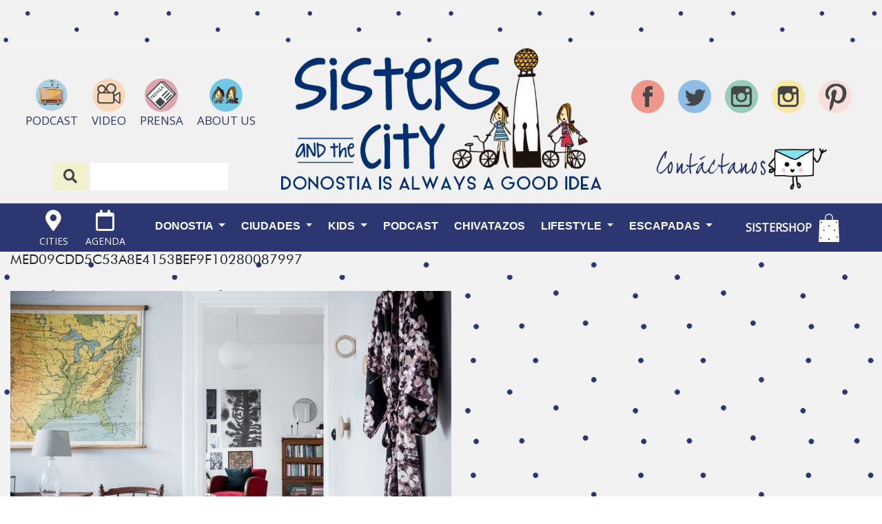

--- FILE ---
content_type: text/html; charset=UTF-8
request_url: https://www.sistersandthecity.com/minipiso-de-de-61-metros-pisazo/med09cdd5c53a8e4153bef9f10280087997-2/
body_size: 22207
content:
<!DOCTYPE html>
<html dir="ltr" lang="es" prefix="og: https://ogp.me/ns#">
<head>
    <meta charset="UTF-8">
    <meta name="viewport" content="width=device-width, initial-scale=1">
    <meta http-equiv="X-UA-Compatible" content="IE=edge">
    <link rel="profile" href="http://gmpg.org/xfn/11">
    <link rel="pingback" href="https://www.sistersandthecity.com/xmlrpc.php">
    <script src="https://code.jquery.com/jquery-3.3.1.slim.min.js" integrity="sha256-3edrmyuQ0w65f8gfBsqowzjJe2iM6n0nKciPUp8y+7E=" crossorigin="anonymous"></script>
	<script src="//www.instagram.com/embed.js"></script>
<title>MED09CDD5C53A8E4153BEF9F10280087997 | Sisters and the City</title>

		<!-- All in One SEO 4.5.3.1 - aioseo.com -->
		<meta name="robots" content="max-image-preview:large" />
		<link rel="canonical" href="https://www.sistersandthecity.com/minipiso-de-de-61-metros-pisazo/med09cdd5c53a8e4153bef9f10280087997-2/" />
		<meta name="generator" content="All in One SEO (AIOSEO) 4.5.3.1" />
		<meta property="og:locale" content="es_ES" />
		<meta property="og:site_name" content="Sisters and the City | Donostia is always a good idea" />
		<meta property="og:type" content="article" />
		<meta property="og:title" content="MED09CDD5C53A8E4153BEF9F10280087997 | Sisters and the City" />
		<meta property="og:url" content="https://www.sistersandthecity.com/minipiso-de-de-61-metros-pisazo/med09cdd5c53a8e4153bef9f10280087997-2/" />
		<meta property="article:published_time" content="2016-11-06T17:51:00+00:00" />
		<meta property="article:modified_time" content="2016-11-06T17:51:00+00:00" />
		<meta name="twitter:card" content="summary_large_image" />
		<meta name="twitter:title" content="MED09CDD5C53A8E4153BEF9F10280087997 | Sisters and the City" />
		<script type="application/ld+json" class="aioseo-schema">
			{"@context":"https:\/\/schema.org","@graph":[{"@type":"BreadcrumbList","@id":"https:\/\/www.sistersandthecity.com\/minipiso-de-de-61-metros-pisazo\/med09cdd5c53a8e4153bef9f10280087997-2\/#breadcrumblist","itemListElement":[{"@type":"ListItem","@id":"https:\/\/www.sistersandthecity.com\/#listItem","position":1,"name":"Hogar","item":"https:\/\/www.sistersandthecity.com\/","nextItem":"https:\/\/www.sistersandthecity.com\/minipiso-de-de-61-metros-pisazo\/med09cdd5c53a8e4153bef9f10280087997-2\/#listItem"},{"@type":"ListItem","@id":"https:\/\/www.sistersandthecity.com\/minipiso-de-de-61-metros-pisazo\/med09cdd5c53a8e4153bef9f10280087997-2\/#listItem","position":2,"name":"MED09CDD5C53A8E4153BEF9F10280087997","previousItem":"https:\/\/www.sistersandthecity.com\/#listItem"}]},{"@type":"ItemPage","@id":"https:\/\/www.sistersandthecity.com\/minipiso-de-de-61-metros-pisazo\/med09cdd5c53a8e4153bef9f10280087997-2\/#itempage","url":"https:\/\/www.sistersandthecity.com\/minipiso-de-de-61-metros-pisazo\/med09cdd5c53a8e4153bef9f10280087997-2\/","name":"MED09CDD5C53A8E4153BEF9F10280087997 | Sisters and the City","inLanguage":"es-ES","isPartOf":{"@id":"https:\/\/www.sistersandthecity.com\/#website"},"breadcrumb":{"@id":"https:\/\/www.sistersandthecity.com\/minipiso-de-de-61-metros-pisazo\/med09cdd5c53a8e4153bef9f10280087997-2\/#breadcrumblist"},"author":{"@id":"https:\/\/www.sistersandthecity.com\/author\/sisters\/#author"},"creator":{"@id":"https:\/\/www.sistersandthecity.com\/author\/sisters\/#author"},"datePublished":"2016-11-06T18:51:00+01:00","dateModified":"2016-11-06T18:51:00+01:00"},{"@type":"Organization","@id":"https:\/\/www.sistersandthecity.com\/#organization","name":"Sisters and the City","url":"https:\/\/www.sistersandthecity.com\/"},{"@type":"Person","@id":"https:\/\/www.sistersandthecity.com\/author\/sisters\/#author","url":"https:\/\/www.sistersandthecity.com\/author\/sisters\/","name":"sisters","image":{"@type":"ImageObject","@id":"https:\/\/www.sistersandthecity.com\/minipiso-de-de-61-metros-pisazo\/med09cdd5c53a8e4153bef9f10280087997-2\/#authorImage","url":"https:\/\/secure.gravatar.com\/avatar\/813f132dca95c5ed13a6dd870a3c6a92?s=96&d=mm&r=g","width":96,"height":96,"caption":"sisters"}},{"@type":"WebSite","@id":"https:\/\/www.sistersandthecity.com\/#website","url":"https:\/\/www.sistersandthecity.com\/","name":"Sisters and the City","description":"Donostia is always a good idea","inLanguage":"es-ES","publisher":{"@id":"https:\/\/www.sistersandthecity.com\/#organization"}}]}
		</script>
		<!-- All in One SEO -->

<script>window._wca = window._wca || [];</script>
<link rel='dns-prefetch' href='//stats.wp.com' />
<link rel='dns-prefetch' href='//fonts.googleapis.com' />
<link rel='dns-prefetch' href='//use.fontawesome.com' />
<link rel='dns-prefetch' href='//s.w.org' />
<link rel='dns-prefetch' href='//pagead2.googlesyndication.com' />
<link rel="alternate" type="application/rss+xml" title="Sisters and the City &raquo; Feed" href="https://www.sistersandthecity.com/feed/" />
<link rel="alternate" type="application/rss+xml" title="Sisters and the City &raquo; Feed de los comentarios" href="https://www.sistersandthecity.com/comments/feed/" />
		<script type="text/javascript">
			window._wpemojiSettings = {"baseUrl":"https:\/\/s.w.org\/images\/core\/emoji\/12.0.0-1\/72x72\/","ext":".png","svgUrl":"https:\/\/s.w.org\/images\/core\/emoji\/12.0.0-1\/svg\/","svgExt":".svg","source":{"concatemoji":"https:\/\/www.sistersandthecity.com\/wp-includes\/js\/wp-emoji-release.min.js?ver=38ee2c07423a07fa76da13db2668818d"}};
			/*! This file is auto-generated */
			!function(e,a,t){var r,n,o,i,p=a.createElement("canvas"),s=p.getContext&&p.getContext("2d");function c(e,t){var a=String.fromCharCode;s.clearRect(0,0,p.width,p.height),s.fillText(a.apply(this,e),0,0);var r=p.toDataURL();return s.clearRect(0,0,p.width,p.height),s.fillText(a.apply(this,t),0,0),r===p.toDataURL()}function l(e){if(!s||!s.fillText)return!1;switch(s.textBaseline="top",s.font="600 32px Arial",e){case"flag":return!c([127987,65039,8205,9895,65039],[127987,65039,8203,9895,65039])&&(!c([55356,56826,55356,56819],[55356,56826,8203,55356,56819])&&!c([55356,57332,56128,56423,56128,56418,56128,56421,56128,56430,56128,56423,56128,56447],[55356,57332,8203,56128,56423,8203,56128,56418,8203,56128,56421,8203,56128,56430,8203,56128,56423,8203,56128,56447]));case"emoji":return!c([55357,56424,55356,57342,8205,55358,56605,8205,55357,56424,55356,57340],[55357,56424,55356,57342,8203,55358,56605,8203,55357,56424,55356,57340])}return!1}function d(e){var t=a.createElement("script");t.src=e,t.defer=t.type="text/javascript",a.getElementsByTagName("head")[0].appendChild(t)}for(i=Array("flag","emoji"),t.supports={everything:!0,everythingExceptFlag:!0},o=0;o<i.length;o++)t.supports[i[o]]=l(i[o]),t.supports.everything=t.supports.everything&&t.supports[i[o]],"flag"!==i[o]&&(t.supports.everythingExceptFlag=t.supports.everythingExceptFlag&&t.supports[i[o]]);t.supports.everythingExceptFlag=t.supports.everythingExceptFlag&&!t.supports.flag,t.DOMReady=!1,t.readyCallback=function(){t.DOMReady=!0},t.supports.everything||(n=function(){t.readyCallback()},a.addEventListener?(a.addEventListener("DOMContentLoaded",n,!1),e.addEventListener("load",n,!1)):(e.attachEvent("onload",n),a.attachEvent("onreadystatechange",function(){"complete"===a.readyState&&t.readyCallback()})),(r=t.source||{}).concatemoji?d(r.concatemoji):r.wpemoji&&r.twemoji&&(d(r.twemoji),d(r.wpemoji)))}(window,document,window._wpemojiSettings);
		</script>
		<style type="text/css">
img.wp-smiley,
img.emoji {
	display: inline !important;
	border: none !important;
	box-shadow: none !important;
	height: 1em !important;
	width: 1em !important;
	margin: 0 .07em !important;
	vertical-align: -0.1em !important;
	background: none !important;
	padding: 0 !important;
}
</style>
	<link rel='stylesheet' id='wp-block-library-css'  href='https://www.sistersandthecity.com/wp-includes/css/dist/block-library/style.min.css?ver=38ee2c07423a07fa76da13db2668818d' type='text/css' media='all' />
<style id='wp-block-library-inline-css' type='text/css'>
.has-text-align-justify{text-align:justify;}
</style>
<link rel='stylesheet' id='wc-block-vendors-style-css'  href='https://www.sistersandthecity.com/wp-content/plugins/woocommerce/packages/woocommerce-blocks/build/vendors-style.css?ver=2.7.3' type='text/css' media='all' />
<link rel='stylesheet' id='wc-block-style-css'  href='https://www.sistersandthecity.com/wp-content/plugins/woocommerce/packages/woocommerce-blocks/build/style.css?ver=2.7.3' type='text/css' media='all' />
<link rel='stylesheet' id='contact-form-7-css'  href='https://www.sistersandthecity.com/wp-content/plugins/contact-form-7/includes/css/styles.css?ver=5.2' type='text/css' media='all' />
<link rel='stylesheet' id='wpos-slick-style-css'  href='https://www.sistersandthecity.com/wp-content/plugins/frontend-gallery-slider-for-advanced-custom-field/assets/css/slick.css?ver=1.4' type='text/css' media='all' />
<link rel='stylesheet' id='fagsfacf-public-style-css'  href='https://www.sistersandthecity.com/wp-content/plugins/frontend-gallery-slider-for-advanced-custom-field/assets/css/fagsfacf-public-css.css?ver=1.4' type='text/css' media='all' />
<link rel='stylesheet' id='jpibfi-style-css'  href='https://www.sistersandthecity.com/wp-content/plugins/jquery-pin-it-button-for-images/css/client.css?ver=3.0.5' type='text/css' media='all' />
<link rel='stylesheet' id='woocommerce-layout-css'  href='https://www.sistersandthecity.com/wp-content/plugins/woocommerce/assets/css/woocommerce-layout.css?ver=4.3.6' type='text/css' media='all' />
<style id='woocommerce-layout-inline-css' type='text/css'>

	.infinite-scroll .woocommerce-pagination {
		display: none;
	}
</style>
<link rel='stylesheet' id='woocommerce-smallscreen-css'  href='https://www.sistersandthecity.com/wp-content/plugins/woocommerce/assets/css/woocommerce-smallscreen.css?ver=4.3.6' type='text/css' media='only screen and (max-width: 768px)' />
<link rel='stylesheet' id='woocommerce-general-css'  href='https://www.sistersandthecity.com/wp-content/plugins/woocommerce/assets/css/woocommerce.css?ver=4.3.6' type='text/css' media='all' />
<style id='woocommerce-inline-inline-css' type='text/css'>
.woocommerce form .form-row .required { visibility: visible; }
</style>
<link rel='stylesheet' id='mc4wp-form-themes-css'  href='https://www.sistersandthecity.com/wp-content/plugins/mailchimp-for-wp/assets/css/form-themes.min.css?ver=4.8' type='text/css' media='all' />
<link rel='stylesheet' id='sisters-css-css'  href='https://www.sistersandthecity.com/wp-content/themes/sistersandthecity-child/main.min.css?ver=825054440' type='text/css' media='all' />
<link rel='stylesheet' id='owl-theme-css-css'  href='https://www.sistersandthecity.com/wp-content/themes/sistersandthecity-child/assets/owlcarousel/dist/assets/owl.theme.default.min.css?ver=38ee2c07423a07fa76da13db2668818d' type='text/css' media='all' />
<link rel='stylesheet' id='owl-css-css'  href='https://www.sistersandthecity.com/wp-content/themes/sistersandthecity-child/assets/owlcarousel/dist/assets/owl.carousel.min.css?ver=38ee2c07423a07fa76da13db2668818d' type='text/css' media='all' />
<link rel='stylesheet' id='wpb-google-fonts-css'  href='https://fonts.googleapis.com/css?family=Lato%7COpen+Sans%7CKristi&#038;ver=38ee2c07423a07fa76da13db2668818d' type='text/css' media='all' />
<link rel='stylesheet' id='wp-bootstrap-starter-bootstrap-css-css'  href='https://www.sistersandthecity.com/wp-content/themes/sistersandthecity/inc/assets/css/bootstrap.min.css?ver=38ee2c07423a07fa76da13db2668818d' type='text/css' media='all' />
<link rel='stylesheet' id='wp-bootstrap-pro-fontawesome-cdn-css'  href='https://use.fontawesome.com/releases/v5.1.0/css/all.css?ver=38ee2c07423a07fa76da13db2668818d' type='text/css' media='all' />
<link rel='stylesheet' id='wp-bootstrap-starter-style-css'  href='https://www.sistersandthecity.com/wp-content/themes/sistersandthecity-child/style.css?ver=38ee2c07423a07fa76da13db2668818d' type='text/css' media='all' />
<link rel='stylesheet' id='jetpack_css-css'  href='https://www.sistersandthecity.com/wp-content/plugins/jetpack/css/jetpack.css?ver=8.7.4' type='text/css' media='all' />
<script type='text/javascript' src='https://www.sistersandthecity.com/wp-includes/js/jquery/jquery.js?ver=1.12.4-wp'></script>
<script type='text/javascript' src='https://www.sistersandthecity.com/wp-includes/js/jquery/jquery-migrate.min.js?ver=1.4.1' defer onload=''></script>
<script async defer type='text/javascript' src='https://stats.wp.com/s-202604.js&#039;%20defer%20onload=&#039;' defer onload=''></script>
<script type='text/javascript' src='https://www.sistersandthecity.com/wp-content/themes/sistersandthecity-child/main.min.js?ver=825054440' defer onload=''></script>
<!--[if lt IE 9]>
<script type='text/javascript' src='https://www.sistersandthecity.com/wp-content/themes/sistersandthecity/inc/assets/js/html5.js?ver=3.7.0' defer onload=''></script>
<![endif]-->
<!-- This site uses the Better Analytics plugin.  https://marketplace.digitalpoint.com/better-analytics.3354/item -->
<script type='text/javascript' src='https://www.sistersandthecity.com/wp-content/plugins/better-analytics/js/loader.php?ver=1.2.7.js' ></script><link rel='https://api.w.org/' href='https://www.sistersandthecity.com/wp-json/' />
<link rel="EditURI" type="application/rsd+xml" title="RSD" href="https://www.sistersandthecity.com/xmlrpc.php?rsd" />
<link rel="wlwmanifest" type="application/wlwmanifest+xml" href="https://www.sistersandthecity.com/wp-includes/wlwmanifest.xml" /> 

<link rel='shortlink' href='https://wp.me/a9oUJ1-6YK' />
<link rel="alternate" type="application/json+oembed" href="https://www.sistersandthecity.com/wp-json/oembed/1.0/embed?url=https%3A%2F%2Fwww.sistersandthecity.com%2Fminipiso-de-de-61-metros-pisazo%2Fmed09cdd5c53a8e4153bef9f10280087997-2%2F" />
<link rel="alternate" type="text/xml+oembed" href="https://www.sistersandthecity.com/wp-json/oembed/1.0/embed?url=https%3A%2F%2Fwww.sistersandthecity.com%2Fminipiso-de-de-61-metros-pisazo%2Fmed09cdd5c53a8e4153bef9f10280087997-2%2F&#038;format=xml" />
<meta name="generator" content="Site Kit by Google 1.99.0" /><style type="text/css">
	a.pinit-button.custom span {
		}

	.pinit-hover {
		opacity: 0.8 !important;
		filter: alpha(opacity=80) !important;
	}
	a.pinit-button {
	border-bottom: 0 !important;
	box-shadow: none !important;
	margin-bottom: 0 !important;
}
a.pinit-button::after {
    display: none;
}</style>
		<script type="text/javascript">
(function(url){
	if(/(?:Chrome\/26\.0\.1410\.63 Safari\/537\.31|WordfenceTestMonBot)/.test(navigator.userAgent)){ return; }
	var addEvent = function(evt, handler) {
		if (window.addEventListener) {
			document.addEventListener(evt, handler, false);
		} else if (window.attachEvent) {
			document.attachEvent('on' + evt, handler);
		}
	};
	var removeEvent = function(evt, handler) {
		if (window.removeEventListener) {
			document.removeEventListener(evt, handler, false);
		} else if (window.detachEvent) {
			document.detachEvent('on' + evt, handler);
		}
	};
	var evts = 'contextmenu dblclick drag dragend dragenter dragleave dragover dragstart drop keydown keypress keyup mousedown mousemove mouseout mouseover mouseup mousewheel scroll'.split(' ');
	var logHuman = function() {
		if (window.wfLogHumanRan) { return; }
		window.wfLogHumanRan = true;
		var wfscr = document.createElement('script');
		wfscr.type = 'text/javascript';
		wfscr.async = true;
		wfscr.src = url + '&r=' + Math.random();
		(document.getElementsByTagName('head')[0]||document.getElementsByTagName('body')[0]).appendChild(wfscr);
		for (var i = 0; i < evts.length; i++) {
			removeEvent(evts[i], logHuman);
		}
	};
	for (var i = 0; i < evts.length; i++) {
		addEvent(evts[i], logHuman);
	}
})('//www.sistersandthecity.com/?wordfence_lh=1&hid=0CBD9A1BFF6E6102CFD66F89D0A21992');
</script>
<link rel='dns-prefetch' href='//v0.wordpress.com'/>
<style type='text/css'>img#wpstats{display:none}</style>    <style type="text/css">
        #page-sub-header { background: #fff; }
    </style>
    	<noscript><style>.woocommerce-product-gallery{ opacity: 1 !important; }</style></noscript>
	
<!-- Fragmento de código de Google Adsense añadido por Site Kit -->
<meta name="google-adsense-platform-account" content="ca-host-pub-2644536267352236">
<meta name="google-adsense-platform-domain" content="sitekit.withgoogle.com">
<!-- Final del fragmento de código de Google Adsense añadido por Site Kit -->

<!-- Fragmento de código de Google Adsense añadido por Site Kit -->
<script  async src="https://pagead2.googlesyndication.com/pagead/js/adsbygoogle.js?client=ca-pub-6046301219113090&amp;host=ca-host-pub-2644536267352236" crossorigin="anonymous"></script>

<!-- Final del fragmento de código de Google Adsense añadido por Site Kit -->
<link rel="icon" href="https://www.sistersandthecity.com/wp-content/uploads/2019/01/cropped-Aboutus-32x32.jpg" sizes="32x32" />
<link rel="icon" href="https://www.sistersandthecity.com/wp-content/uploads/2019/01/cropped-Aboutus-192x192.jpg" sizes="192x192" />
<link rel="apple-touch-icon" href="https://www.sistersandthecity.com/wp-content/uploads/2019/01/cropped-Aboutus-180x180.jpg" />
<meta name="msapplication-TileImage" content="https://www.sistersandthecity.com/wp-content/uploads/2019/01/cropped-Aboutus-270x270.jpg" />
		<!-- Facebook Pixel Code -->
		<script>
			var aepc_pixel = {"pixel_id":"882879292626752","user":{},"enable_advanced_events":"yes","fire_delay":"0","can_use_sku":"yes","enable_viewcontent":"yes","enable_addtocart":"yes","enable_addtowishlist":"no","enable_initiatecheckout":"yes","enable_addpaymentinfo":"yes","enable_purchase":"yes","allowed_params":{"AddToCart":["value","currency","content_category","content_name","content_type","content_ids"],"AddToWishlist":["value","currency","content_category","content_name","content_type","content_ids"]}},
				aepc_pixel_args = [],
				aepc_extend_args = function( args ) {
					if ( typeof args === 'undefined' ) {
						args = {};
					}

					for(var key in aepc_pixel_args)
						args[key] = aepc_pixel_args[key];

					return args;
				};

			// Extend args
			if ( 'yes' === aepc_pixel.enable_advanced_events ) {
				aepc_pixel_args.userAgent = navigator.userAgent;
				aepc_pixel_args.language = navigator.language;

				if ( document.referrer.indexOf( document.domain ) < 0 ) {
					aepc_pixel_args.referrer = document.referrer;
				}
			}

						!function(f,b,e,v,n,t,s){if(f.fbq)return;n=f.fbq=function(){n.callMethod?
				n.callMethod.apply(n,arguments):n.queue.push(arguments)};if(!f._fbq)f._fbq=n;
				n.push=n;n.loaded=!0;n.version='2.0';n.agent='dvpixelcaffeinewordpress';n.queue=[];t=b.createElement(e);t.async=!0;
				t.src=v;s=b.getElementsByTagName(e)[0];s.parentNode.insertBefore(t,s)}(window,
				document,'script','https://connect.facebook.net/en_US/fbevents.js');
			
						fbq('init', aepc_pixel.pixel_id, aepc_pixel.user);

							setTimeout( function() {
				fbq('track', "PageView", aepc_pixel_args);
			}, aepc_pixel.fire_delay * 1000 );
					</script>
		<!-- End Facebook Pixel Code -->
		</head>
<script>
    window.onscroll = function() {scrollFunction()};
    function scrollFunction() {
        if (document.body.scrollTop > 20 || document.documentElement.scrollTop > 20) {
            document.getElementById("myBtn").style.display = "block";
        } else {
            document.getElementById("myBtn").style.display = "none";
        }
    }
    // When the user clicks on the button, scroll to the top of the document
    function topFunction() {
        document.body.scrollTop = 0;
        document.documentElement.scrollTop = 0;
    }
</script>



<!-- Begin Mailchimp Signup Form -->
<script type='text/javascript' src='//s3.amazonaws.com/downloads.mailchimp.com/js/mc-validate.js'></script><script type='text/javascript'>(function($) {window.fnames = new Array(); window.ftypes = new Array();fnames[1]='FNAME';ftypes[1]='text';fnames[0]='EMAIL';ftypes[0]='email'; /*
 * Translated default messages for the $ validation plugin.
 * Locale: ES
 */
$.extend($.validator.messages, {
  required: "Este campo es obligatorio.",
  remote: "Por favor, rellena este campo.",
  email: "Por favor, escribe una dirección de correo válida",
  url: "Por favor, escribe una URL válida.",
  date: "Por favor, escribe una fecha válida.",
  dateISO: "Por favor, escribe una fecha (ISO) válida.",
  number: "Por favor, escribe un número entero válido.",
  digits: "Por favor, escribe sólo dígitos.",
  creditcard: "Por favor, escribe un número de tarjeta válido.",
  equalTo: "Por favor, escribe el mismo valor de nuevo.",
  accept: "Por favor, escribe un valor con una extensión aceptada.",
  maxlength: $.validator.format("Por favor, no escribas más de {0} caracteres."),
  minlength: $.validator.format("Por favor, no escribas menos de {0} caracteres."),
  rangelength: $.validator.format("Por favor, escribe un valor entre {0} y {1} caracteres."),
  range: $.validator.format("Por favor, escribe un valor entre {0} y {1}."),
  max: $.validator.format("Por favor, escribe un valor menor o igual a {0}."),
  min: $.validator.format("Por favor, escribe un valor mayor o igual a {0}.")
});}(jQuery));var $mcj = jQuery.noConflict(true);</script>
<!--End mc_embed_signup-->


<body class="attachment attachment-template-default single single-attachment postid-26830 attachmentid-26830 attachment-jpeg theme-sistersandthecity woocommerce-no-js group-blog">
<!-- FACEBOOK SHARE-->
<div id="fb-root"></div>
<script>(function(d, s, id) {
  var js, fjs = d.getElementsByTagName(s)[0];
  if (d.getElementById(id)) return;
  js = d.createElement(s); js.id = id;
  js.src = 'https://connect.facebook.net/es_ES/sdk.js#xfbml=1&version=v3.1';
  fjs.parentNode.insertBefore(js, fjs);
}(document, 'script', 'facebook-jssdk'));</script>

<div class="content-go-top-buttom"><button onclick="topFunction()" id="myBtn" title="Go to top">TOP<br><i class="fas fa-arrow-up fa-lg"></i></button></div>

<!-- DIV HIDDEN ON DESKTOP - SPACE FOR MOBILE -->
<div class="hidden-desktop">
    <div id="page" class="site">
    	<a class="skip-link screen-reader-text" href="#content">Skip to content</a>
            	<header id="masthead" class="site-header navbar-static-top navbar-light" role="banner">
        
        <!-- HEADER MOBILE DESIGN -->
        <div class="content-header-mobile-top">
            <div class="content-icons-menu-mobile">
                <ul class="header-icons-mobile-1">
                    <li>
                        <a class="" href="https://www.sistersandthecity.com/podcast/">
                            <img class="header-icon-rrss" alt="" src="https://www.sistersandthecity.com/wp-content/themes/sistersandthecity-child/assets/images/podcast.png" />
                        </a>
                    </li>
                    <li>
                        <a class="" href="https://www.youtube.com/channel/UCqb_9utTQNR3mpoPRAlKbUA">
                            <img class="header-icon-rrss" alt="" src="https://www.sistersandthecity.com/wp-content/themes/sistersandthecity-child/assets/images/video.png" />
                        </a>
                    </li>
                    <li>
                        <a class="" href="https://www.sistersandthecity.com/prensa/">
                            <img class="header-icon-rrss" alt="" src="https://www.sistersandthecity.com/wp-content/themes/sistersandthecity-child/assets/images/prensa.png" />
                        </a>
                    </li>
                    <li>
                        <a class="" href="https://www.sistersandthecity.com/about-us/">
                            <img class="header-icon-rrss" alt="" src="https://www.sistersandthecity.com/wp-content/themes/sistersandthecity-child/assets/images/social.png" />
                        </a>
                    </li>
                </ul>
            </div>
            <div>
                <ul class="header-rss-mobile">
                    <li><a class="" href="https://www.facebook.com/sistersandthecity"><img class="header-icon-rrss" alt="" src="https://www.sistersandthecity.com/wp-content/themes/sistersandthecity-child/assets/images/facebook.png" /><p></p></a></li>
                    <li><a class="" href="https://twitter.com/SistersCity"><img class="header-icon-rrss" alt="" src="https://www.sistersandthecity.com/wp-content/themes/sistersandthecity-child/assets/images/twitter.png" /><p></p></a></li>
                    <li><a class="" href="https://www.instagram.com/sistersandthecity/"><img class="header-icon-rrss" alt="" src="https://www.sistersandthecity.com/wp-content/themes/sistersandthecity-child/assets/images/instagram.png" /><p></p></a></li>
                    <li><a class="" href="https://www.instagram.com/sansebastiansisterstyle/" target="_blank"><img class="header-icon-rrss" alt="" src="https://www.sistersandthecity.com/wp-content/themes/sistersandthecity-child/assets/images/instagram-2.png" /><p></p></a></li>
                    <li><a class="" href="https://www.pinterest.es/sisterscity/" target="_blank"><img class="header-icon-rrss" alt="" src="https://www.sistersandthecity.com/wp-content/themes/sistersandthecity-child/assets/images/pinterest.png" /><p></p></a></li>
                </ul>
            </div>
            <div class="content-buscador-header-mobile">
                <form class="buscador-form-mobile" method="get" id="searchform" action="https://www.sistersandthecity.com/">
                    <button type="submit" class="d-none">
                    </button>
                    <div class="content-search-icon"><i class="fas fa-search fa-lg"></i></div>
                    <input type="text" class="field search-text" name="s" id="s" value ="" placeholder="" />
                </form>
            </div>
            <div class="content-contactanos-header-mobile">
                <a href="mailto:info@sistersandthecity.com"><h2>Contáctanos</h2></a>
                <a href="mailto:info@sistersandthecity.com"><img class="postal-header" alt="" src="https://www.sistersandthecity.com/wp-content/themes/sistersandthecity-child/assets/images/newsletter.png"/></a>
            </div>
        </div>
        <div class="content-header-mobile">
            <div class="content-header-icons-mobile">
                <ul class="header-icons-mobile">
                    <li>
                        <a class="cities-mobile-button">
                            <i class="fas fa-map-marker-alt fa-2x"></i>
                        </a>
                        <div class="content-menu-cities-mobile">
                            <ul>
                                <li><a href="https://www.sistersandthecity.com/category/zarautz">ZARAUTZ</a></li>
                                <li><a href="https://www.sistersandthecity.com/category/getaria">GETARIA</a></li>
                                <li><a href="https://www.sistersandthecity.com/category/hondarribia">HONDARRIBIA</a></li>
                                <li><a href="https://www.sistersandthecity.com/category/pasaia">PASAIA</a></li>
                                <li><a href="https://www.sistersandthecity.com/category/san-juan-de-luz">SAN JUAN DE LUZ</a></li>
                                <li><a href="https://www.sistersandthecity.com/category/biarritz">BIARRITZ</a></li>
                                <li><a href="https://www.sistersandthecity.com/category/baiona">BAIONA</a></li>
                            </ul>
                        </div>
                    </li>
                    <li>
                        <a href="https://www.sistersandthecity.com/agenda/">
                            <i class="far fa-calendar fa-2x"></i>
                        </a>
                    </li>
                </ul>
            </div>
            <div class="content-logo-mobile">
                            <a class="site-title" href="https://www.sistersandthecity.com/">
					<img class="header-main-logo-desktop" alt="main-logo-desktop" src="https://www.sistersandthecity.com/wp-content/themes/sistersandthecity-child/assets/images/logo_cabecera_sisters.png" />
				</a>
                        </div>
            <div class="content-buttom-menu-mobile">
                <div>
                    <a href="https://www.sistersandthecity.com/shop/">
                        <i class="fas fa-shopping-bag fa-2x"></i>
                    </a>
                </div>
                <div>
                    <button class="navbar-toggler btn-menu p-0" type="button" data-toggle="collapse" data-target="#main-nav" aria-controls="" aria-expanded="false" aria-label="Toggle navigation">
                    <span class="navbar-toggler-icon"></span>
                    </button>
                </div>
            </div>
        </div>
        </header><!-- #masthead -->
        <div class="content-nav-menu">
            <div></div>
        <div id="main-nav" class="collapse navbar-collapse justify-content-end"><ul id="menu-main-menu" class="navbar-nav"><li id="menu-item-47105" class="nav-item menu-item menu-item-type-custom menu-item-object-custom menu-item-has-children menu-item-47105 dropdown"><a title="Donostia" href="http://www.sistersandthecity.com/category/donostia/" data-toggle="dropdown" class="dropdown-toggle nav-link" aria-haspopup="true">Donostia <span class="caret"></span></a>
<ul role="menu" class=" dropdown-menu">
	<li id="menu-item-47673" class="nav-item menu-item menu-item-type-taxonomy menu-item-object-category menu-item-has-children menu-item-47673 dropdown dropdown-submenu"><a title="Gastronomía" href="https://www.sistersandthecity.com/category/gastronomia/" data-toggle="dropdown" class="dropdown-toggle dropdown-item" aria-haspopup="true">Gastronomía <span class="caret"></span></a>
	<ul role="menu" class=" dropdown-menu">
		<li id="menu-item-59687" class="nav-item menu-item menu-item-type-taxonomy menu-item-object-dir_category menu-item-59687"><a title="sisters direcciones" href="https://www.sistersandthecity.com/dir_category/sisters-direcciones/" class="dropdown-item">sisters direcciones</a></li>
		<li id="menu-item-47112" class="nav-item menu-item menu-item-type-taxonomy menu-item-object-category menu-item-47112"><a title="Bares" href="https://www.sistersandthecity.com/category/gastronomia/bares/" class="dropdown-item">Bares</a></li>
		<li id="menu-item-47113" class="nav-item menu-item menu-item-type-taxonomy menu-item-object-category menu-item-47113"><a title="Cafés" href="https://www.sistersandthecity.com/category/gastronomia/cafes/" class="dropdown-item">Cafés</a></li>
		<li id="menu-item-47114" class="nav-item menu-item menu-item-type-taxonomy menu-item-object-category menu-item-has-children menu-item-47114 dropdown dropdown-submenu"><a title="Restaurantes" href="https://www.sistersandthecity.com/category/gastronomia/restaurantes/" data-toggle="dropdown" class="dropdown-toggle dropdown-item" aria-haspopup="true">Restaurantes <span class="caret"></span></a>
		<ul role="menu" class=" dropdown-menu">
			<li id="menu-item-47674" class="nav-item menu-item menu-item-type-taxonomy menu-item-object-category menu-item-47674"><a title="Plato del día" href="https://www.sistersandthecity.com/category/gastronomia/restaurantes/plato-del-dia/" class="dropdown-item">Plato del día</a></li>
			<li id="menu-item-48401" class="nav-item menu-item menu-item-type-taxonomy menu-item-object-category menu-item-48401"><a title="Menos de 30€" href="https://www.sistersandthecity.com/category/menos-de-30e/" class="dropdown-item">Menos de 30€</a></li>
		</ul>
</li>
	</ul>
</li>
	<li id="menu-item-145336" class="nav-item menu-item menu-item-type-taxonomy menu-item-object-dir_category menu-item-145336"><a title="SISTER HOTELES" href="https://www.sistersandthecity.com/dir_category/sister-hoteles/" class="dropdown-item">SISTER HOTELES</a></li>
	<li id="menu-item-108219" class="nav-item menu-item menu-item-type-taxonomy menu-item-object-dir_category menu-item-108219"><a title="Hoteles Donostia" href="https://www.sistersandthecity.com/dir_category/hoteles-donostia/" class="dropdown-item">Hoteles Donostia</a></li>
	<li id="menu-item-47732" class="nav-item menu-item menu-item-type-taxonomy menu-item-object-category menu-item-has-children menu-item-47732 dropdown dropdown-submenu"><a title="Shops" href="https://www.sistersandthecity.com/category/shops/" data-toggle="dropdown" class="dropdown-toggle dropdown-item" aria-haspopup="true">Shops <span class="caret"></span></a>
	<ul role="menu" class=" dropdown-menu">
		<li id="menu-item-60513" class="nav-item menu-item menu-item-type-taxonomy menu-item-object-dir_category menu-item-60513"><a title="sister direcciones shops" href="https://www.sistersandthecity.com/dir_category/sister-direcciones-shops/" class="dropdown-item">sister direcciones shops</a></li>
		<li id="menu-item-48397" class="nav-item menu-item menu-item-type-taxonomy menu-item-object-category menu-item-48397"><a title="Minipisos" href="https://www.sistersandthecity.com/category/minipisos-2/" class="dropdown-item">Minipisos</a></li>
		<li id="menu-item-48399" class="nav-item menu-item menu-item-type-taxonomy menu-item-object-category menu-item-48399"><a title="JOYERIA" href="https://www.sistersandthecity.com/category/joyeria/" class="dropdown-item">JOYERIA</a></li>
		<li id="menu-item-47733" class="nav-item menu-item menu-item-type-taxonomy menu-item-object-category menu-item-47733"><a title="Ropa y Complementos" href="https://www.sistersandthecity.com/category/shops/ropa-complementos/" class="dropdown-item">Ropa y Complementos</a></li>
		<li id="menu-item-47735" class="nav-item menu-item menu-item-type-taxonomy menu-item-object-category menu-item-47735"><a title="Gourmet" href="https://www.sistersandthecity.com/category/shops/gourmet/" class="dropdown-item">Gourmet</a></li>
	</ul>
</li>
	<li id="menu-item-47048" class="nav-item menu-item menu-item-type-custom menu-item-object-custom menu-item-has-children menu-item-47048 dropdown dropdown-submenu"><a title="Salud y belleza" href="http://www.sistersandthecity.com/category/beauty/" data-toggle="dropdown" class="dropdown-toggle dropdown-item" aria-haspopup="true">Salud y belleza <span class="caret"></span></a>
	<ul role="menu" class=" dropdown-menu">
		<li id="menu-item-59689" class="nav-item menu-item menu-item-type-taxonomy menu-item-object-dir_category menu-item-59689"><a title="Sisters direcciones" href="https://www.sistersandthecity.com/dir_category/sisters-direcciones-beauty/" class="dropdown-item">Sisters direcciones</a></li>
		<li id="menu-item-47734" class="nav-item menu-item menu-item-type-taxonomy menu-item-object-category menu-item-47734"><a title="Salud" href="https://www.sistersandthecity.com/category/beauty/salud/" class="dropdown-item">Salud</a></li>
		<li id="menu-item-47728" class="nav-item menu-item menu-item-type-taxonomy menu-item-object-category menu-item-47728"><a title="Centros de belleza" href="https://www.sistersandthecity.com/category/beauty/centros-de-belleza/" class="dropdown-item">Centros de belleza</a></li>
	</ul>
</li>
	<li id="menu-item-141639" class="nav-item menu-item menu-item-type-taxonomy menu-item-object-dir_category menu-item-141639"><a title="CLÍNICAS MÉDICAS" href="https://www.sistersandthecity.com/dir_category/clinicas-medicas/" class="dropdown-item">CLÍNICAS MÉDICAS</a></li>
	<li id="menu-item-108218" class="nav-item menu-item menu-item-type-taxonomy menu-item-object-dir_category menu-item-108218"><a title="EXPERIENCIAS Y SERVICIOS" href="https://www.sistersandthecity.com/dir_category/experiencias/" class="dropdown-item">EXPERIENCIAS Y SERVICIOS</a></li>
	<li id="menu-item-47111" class="nav-item menu-item menu-item-type-taxonomy menu-item-object-category menu-item-47111"><a title="Ruta por Gros y Egía" href="https://www.sistersandthecity.com/category/donostia/ruta-por-gros-y-egia/" class="dropdown-item">Ruta por Gros y Egía</a></li>
	<li id="menu-item-47108" class="nav-item menu-item menu-item-type-taxonomy menu-item-object-category menu-item-47108"><a title="Ruta parte vieja" href="https://www.sistersandthecity.com/category/donostia/ruta-parte-vieja/" class="dropdown-item">Ruta parte vieja</a></li>
	<li id="menu-item-47107" class="nav-item menu-item menu-item-type-taxonomy menu-item-object-category menu-item-47107"><a title="Ruta centro" href="https://www.sistersandthecity.com/category/donostia/ruta-centro/" class="dropdown-item">Ruta centro</a></li>
	<li id="menu-item-47110" class="nav-item menu-item menu-item-type-taxonomy menu-item-object-category menu-item-47110"><a title="Ruta por el Antiguo e Igeldo" href="https://www.sistersandthecity.com/category/donostia/ruta-por-el-antiguo-e-igeldo/" class="dropdown-item">Ruta por el Antiguo e Igeldo</a></li>
	<li id="menu-item-47109" class="nav-item menu-item menu-item-type-taxonomy menu-item-object-category menu-item-47109"><a title="Ruta por Amara Riberas" href="https://www.sistersandthecity.com/category/donostia/ruta-por-amara-riberas/" class="dropdown-item">Ruta por Amara Riberas</a></li>
	<li id="menu-item-47539" class="nav-item menu-item menu-item-type-taxonomy menu-item-object-category menu-item-47539"><a title="Ruta de Instagram" href="https://www.sistersandthecity.com/category/donostia/ruta-de-instagram/" class="dropdown-item">Ruta de Instagram</a></li>
	<li id="menu-item-108216" class="nav-item menu-item menu-item-type-taxonomy menu-item-object-category menu-item-108216"><a title="Cultura" href="https://www.sistersandthecity.com/category/cultura/" class="dropdown-item">Cultura</a></li>
</ul>
</li>
<li id="menu-item-108241" class="nav-item menu-item menu-item-type-custom menu-item-object-custom menu-item-has-children menu-item-108241 dropdown"><a title="CIUDADES" href="#" data-toggle="dropdown" class="dropdown-toggle nav-link" aria-haspopup="true">CIUDADES <span class="caret"></span></a>
<ul role="menu" class=" dropdown-menu">
	<li id="menu-item-108256" class="nav-item menu-item menu-item-type-custom menu-item-object-custom menu-item-has-children menu-item-108256 dropdown dropdown-submenu"><a title="GIPUZKOA" href="#" data-toggle="dropdown" class="dropdown-toggle dropdown-item" aria-haspopup="true">GIPUZKOA <span class="caret"></span></a>
	<ul role="menu" class=" dropdown-menu">
		<li id="menu-item-108268" class="nav-item menu-item menu-item-type-taxonomy menu-item-object-category menu-item-108268"><a title="Donostia" href="https://www.sistersandthecity.com/category/donostia/" class="dropdown-item">Donostia</a></li>
		<li id="menu-item-108267" class="nav-item menu-item menu-item-type-taxonomy menu-item-object-category menu-item-108267"><a title="Azpeitia" href="https://www.sistersandthecity.com/category/azpeitia/" class="dropdown-item">Azpeitia</a></li>
		<li id="menu-item-108269" class="nav-item menu-item menu-item-type-taxonomy menu-item-object-category menu-item-108269"><a title="Bergara" href="https://www.sistersandthecity.com/category/bergara/" class="dropdown-item">Bergara</a></li>
		<li id="menu-item-108264" class="nav-item menu-item menu-item-type-taxonomy menu-item-object-category menu-item-108264"><a title="Getaria" href="https://www.sistersandthecity.com/category/cities/getaria/" class="dropdown-item">Getaria</a></li>
		<li id="menu-item-108261" class="nav-item menu-item menu-item-type-taxonomy menu-item-object-category menu-item-108261"><a title="Goierri" href="https://www.sistersandthecity.com/category/goierri/" class="dropdown-item">Goierri</a></li>
		<li id="menu-item-108265" class="nav-item menu-item menu-item-type-taxonomy menu-item-object-category menu-item-108265"><a title="Hondarribia" href="https://www.sistersandthecity.com/category/cities/hondarribia/" class="dropdown-item">Hondarribia</a></li>
		<li id="menu-item-108262" class="nav-item menu-item menu-item-type-taxonomy menu-item-object-category menu-item-108262"><a title="Irun" href="https://www.sistersandthecity.com/category/irun/" class="dropdown-item">Irun</a></li>
		<li id="menu-item-108263" class="nav-item menu-item menu-item-type-taxonomy menu-item-object-category menu-item-108263"><a title="Oñati" href="https://www.sistersandthecity.com/category/onati/" class="dropdown-item">Oñati</a></li>
		<li id="menu-item-108266" class="nav-item menu-item menu-item-type-taxonomy menu-item-object-category menu-item-108266"><a title="Pasaia" href="https://www.sistersandthecity.com/category/cities/pasaia/" class="dropdown-item">Pasaia</a></li>
		<li id="menu-item-108258" class="nav-item menu-item menu-item-type-taxonomy menu-item-object-category menu-item-108258"><a title="TOLOSA" href="https://www.sistersandthecity.com/category/tolosa/" class="dropdown-item">TOLOSA</a></li>
		<li id="menu-item-108273" class="nav-item menu-item menu-item-type-taxonomy menu-item-object-category menu-item-108273"><a title="Urola Kosta" href="https://www.sistersandthecity.com/category/basque-country/urola-kosta/" class="dropdown-item">Urola Kosta</a></li>
		<li id="menu-item-108260" class="nav-item menu-item menu-item-type-taxonomy menu-item-object-category menu-item-108260"><a title="Zarautz" href="https://www.sistersandthecity.com/category/cities/zarautz/" class="dropdown-item">Zarautz</a></li>
		<li id="menu-item-108259" class="nav-item menu-item menu-item-type-taxonomy menu-item-object-category menu-item-108259"><a title="Zumaia" href="https://www.sistersandthecity.com/category/zumaia/" class="dropdown-item">Zumaia</a></li>
		<li id="menu-item-111991" class="nav-item menu-item menu-item-type-taxonomy menu-item-object-category menu-item-111991"><a title="Ruta sidrerias" href="https://www.sistersandthecity.com/category/ruta-sidrerias/" class="dropdown-item">Ruta sidrerias</a></li>
		<li id="menu-item-111992" class="nav-item menu-item menu-item-type-taxonomy menu-item-object-category menu-item-111992"><a title="Ruta Txakoli" href="https://www.sistersandthecity.com/category/ruta-txakoli/" class="dropdown-item">Ruta Txakoli</a></li>
	</ul>
</li>
	<li id="menu-item-108255" class="nav-item menu-item menu-item-type-custom menu-item-object-custom menu-item-has-children menu-item-108255 dropdown dropdown-submenu"><a title="IPARRALDE" href="#" data-toggle="dropdown" class="dropdown-toggle dropdown-item" aria-haspopup="true">IPARRALDE <span class="caret"></span></a>
	<ul role="menu" class=" dropdown-menu">
		<li id="menu-item-118474" class="nav-item menu-item menu-item-type-custom menu-item-object-custom menu-item-has-children menu-item-118474 dropdown dropdown-submenu"><a title="Hendaia" href="https://www.sistersandthecity.com/category/cities/francia/hendaia/" data-toggle="dropdown" class="dropdown-toggle dropdown-item" aria-haspopup="true">Hendaia <span class="caret"></span></a>
		<ul role="menu" class=" dropdown-menu">
			<li id="menu-item-126882" class="nav-item menu-item menu-item-type-taxonomy menu-item-object-dir_category menu-item-126882"><a title="les bonnes adresses hendaye" href="https://www.sistersandthecity.com/dir_category/les-bonnes-adresses-hendaye/" class="dropdown-item">les bonnes adresses hendaye</a></li>
		</ul>
</li>
		<li id="menu-item-108274" class="nav-item menu-item menu-item-type-taxonomy menu-item-object-category menu-item-has-children menu-item-108274 dropdown dropdown-submenu"><a title="San Juan de Luz" href="https://www.sistersandthecity.com/category/cities/francia/san-juan-de-luz/" data-toggle="dropdown" class="dropdown-toggle dropdown-item" aria-haspopup="true">San Juan de Luz <span class="caret"></span></a>
		<ul role="menu" class=" dropdown-menu">
			<li id="menu-item-126851" class="nav-item menu-item menu-item-type-taxonomy menu-item-object-dir_category menu-item-126851"><a title="les bonnes adresses" href="https://www.sistersandthecity.com/dir_category/les-bonnes-adresses/" class="dropdown-item">les bonnes adresses</a></li>
		</ul>
</li>
		<li id="menu-item-126864" class="nav-item menu-item menu-item-type-taxonomy menu-item-object-category menu-item-has-children menu-item-126864 dropdown dropdown-submenu"><a title="Ziburu" href="https://www.sistersandthecity.com/category/cities/francia/ciboure/" data-toggle="dropdown" class="dropdown-toggle dropdown-item" aria-haspopup="true">Ziburu <span class="caret"></span></a>
		<ul role="menu" class=" dropdown-menu">
			<li id="menu-item-126865" class="nav-item menu-item menu-item-type-taxonomy menu-item-object-dir_category menu-item-126865"><a title="les bonnes adresses ciboure" href="https://www.sistersandthecity.com/dir_category/les-bonnes-adresses-ciboure/" class="dropdown-item">les bonnes adresses ciboure</a></li>
		</ul>
</li>
		<li id="menu-item-118472" class="nav-item menu-item menu-item-type-taxonomy menu-item-object-category menu-item-has-children menu-item-118472 dropdown dropdown-submenu"><a title="Anglet" href="https://www.sistersandthecity.com/category/cities/francia/anglet/" data-toggle="dropdown" class="dropdown-toggle dropdown-item" aria-haspopup="true">Anglet <span class="caret"></span></a>
		<ul role="menu" class=" dropdown-menu">
			<li id="menu-item-126884" class="nav-item menu-item menu-item-type-taxonomy menu-item-object-dir_category menu-item-126884"><a title="les bonnes adresses Anglet" href="https://www.sistersandthecity.com/dir_category/les-bonnes-adresses-anglet/" class="dropdown-item">les bonnes adresses Anglet</a></li>
		</ul>
</li>
		<li id="menu-item-108275" class="nav-item menu-item menu-item-type-taxonomy menu-item-object-category menu-item-108275"><a title="Guéthary" href="https://www.sistersandthecity.com/category/cities/francia/guethary/" class="dropdown-item">Guéthary</a></li>
		<li id="menu-item-118339" class="nav-item menu-item menu-item-type-taxonomy menu-item-object-category menu-item-118339"><a title="Bidart" href="https://www.sistersandthecity.com/category/bidart/" class="dropdown-item">Bidart</a></li>
		<li id="menu-item-108251" class="nav-item menu-item menu-item-type-taxonomy menu-item-object-category menu-item-108251"><a title="Biarritz" href="https://www.sistersandthecity.com/category/cities/francia/biarritz/" class="dropdown-item">Biarritz</a></li>
		<li id="menu-item-108250" class="nav-item menu-item menu-item-type-taxonomy menu-item-object-category menu-item-108250"><a title="Bayona" href="https://www.sistersandthecity.com/category/cities/francia/bayona/" class="dropdown-item">Bayona</a></li>
		<li id="menu-item-108276" class="nav-item menu-item menu-item-type-taxonomy menu-item-object-category menu-item-108276"><a title="Hossegor" href="https://www.sistersandthecity.com/category/cities/francia/hossegor/" class="dropdown-item">Hossegor</a></li>
		<li id="menu-item-108252" class="nav-item menu-item menu-item-type-taxonomy menu-item-object-category menu-item-108252"><a title="Bordeaux" href="https://www.sistersandthecity.com/category/cities/francia/bordeaux/" class="dropdown-item">Bordeaux</a></li>
		<li id="menu-item-108253" class="nav-item menu-item menu-item-type-taxonomy menu-item-object-category menu-item-108253"><a title="Cap Ferret" href="https://www.sistersandthecity.com/category/cities/francia/cap-ferret/" class="dropdown-item">Cap Ferret</a></li>
		<li id="menu-item-108249" class="nav-item menu-item menu-item-type-taxonomy menu-item-object-category menu-item-108249"><a title="Arcachon" href="https://www.sistersandthecity.com/category/cities/francia/arcachon/" class="dropdown-item">Arcachon</a></li>
		<li id="menu-item-108254" class="nav-item menu-item menu-item-type-taxonomy menu-item-object-category menu-item-108254"><a title="Capbreton" href="https://www.sistersandthecity.com/category/cities/francia/capbreton/" class="dropdown-item">Capbreton</a></li>
	</ul>
</li>
	<li id="menu-item-108257" class="nav-item menu-item menu-item-type-custom menu-item-object-custom menu-item-has-children menu-item-108257 dropdown dropdown-submenu"><a title="BIZKAIA" href="#" data-toggle="dropdown" class="dropdown-toggle dropdown-item" aria-haspopup="true">BIZKAIA <span class="caret"></span></a>
	<ul role="menu" class=" dropdown-menu">
		<li id="menu-item-108270" class="nav-item menu-item menu-item-type-taxonomy menu-item-object-category menu-item-108270"><a title="Bilbo" href="https://www.sistersandthecity.com/category/basque-country/vizcaya/bilbo/" class="dropdown-item">Bilbo</a></li>
		<li id="menu-item-108271" class="nav-item menu-item menu-item-type-taxonomy menu-item-object-category menu-item-108271"><a title="Getxo" href="https://www.sistersandthecity.com/category/basque-country/vizcaya/getxo/" class="dropdown-item">Getxo</a></li>
		<li id="menu-item-108272" class="nav-item menu-item menu-item-type-taxonomy menu-item-object-category menu-item-108272"><a title="Urdaibai" href="https://www.sistersandthecity.com/category/urdaibai/" class="dropdown-item">Urdaibai</a></li>
	</ul>
</li>
	<li id="menu-item-108242" class="nav-item menu-item menu-item-type-taxonomy menu-item-object-category menu-item-has-children menu-item-108242 dropdown dropdown-submenu"><a title="Tudela" href="https://www.sistersandthecity.com/category/cities/navarra-cities/tudela/" data-toggle="dropdown" class="dropdown-toggle dropdown-item" aria-haspopup="true">Tudela <span class="caret"></span></a>
	<ul role="menu" class=" dropdown-menu">
		<li id="menu-item-108511" class="nav-item menu-item menu-item-type-taxonomy menu-item-object-dir_category menu-item-108511"><a title="Restaurantes" href="https://www.sistersandthecity.com/dir_category/tudela-restaurantes/" class="dropdown-item">Restaurantes</a></li>
		<li id="menu-item-108515" class="nav-item menu-item menu-item-type-taxonomy menu-item-object-dir_category menu-item-108515"><a title="Dormir" href="https://www.sistersandthecity.com/dir_category/dormir-tudela/" class="dropdown-item">Dormir</a></li>
		<li id="menu-item-108520" class="nav-item menu-item menu-item-type-taxonomy menu-item-object-dir_category menu-item-108520"><a title="Tiendas" href="https://www.sistersandthecity.com/dir_category/tiendas-tudela/" class="dropdown-item">Tiendas</a></li>
		<li id="menu-item-110398" class="nav-item menu-item menu-item-type-taxonomy menu-item-object-dir_category menu-item-110398"><a title="RUTAS" href="https://www.sistersandthecity.com/dir_category/rutas-tudela/" class="dropdown-item">RUTAS</a></li>
		<li id="menu-item-108517" class="nav-item menu-item menu-item-type-taxonomy menu-item-object-dir_category menu-item-108517"><a title="Experiencias y servicios" href="https://www.sistersandthecity.com/dir_category/experiencias-y-servicios-tudela/" class="dropdown-item">Experiencias y servicios</a></li>
	</ul>
</li>
	<li id="menu-item-108244" class="nav-item menu-item menu-item-type-taxonomy menu-item-object-category menu-item-108244"><a title="Navarra" href="https://www.sistersandthecity.com/category/cities/navarra-cities/" class="dropdown-item">Navarra</a></li>
	<li id="menu-item-108246" class="nav-item menu-item menu-item-type-taxonomy menu-item-object-category menu-item-has-children menu-item-108246 dropdown dropdown-submenu"><a title="Baleares" href="https://www.sistersandthecity.com/category/cities/baleares/" data-toggle="dropdown" class="dropdown-toggle dropdown-item" aria-haspopup="true">Baleares <span class="caret"></span></a>
	<ul role="menu" class=" dropdown-menu">
		<li id="menu-item-108277" class="nav-item menu-item menu-item-type-taxonomy menu-item-object-category menu-item-has-children menu-item-108277 dropdown dropdown-submenu"><a title="Formentera" href="https://www.sistersandthecity.com/category/cities/baleares/formentera/" data-toggle="dropdown" class="dropdown-toggle dropdown-item" aria-haspopup="true">Formentera <span class="caret"></span></a>
		<ul role="menu" class=" dropdown-menu">
			<li id="menu-item-129126" class="nav-item menu-item menu-item-type-taxonomy menu-item-object-dir_category menu-item-129126"><a title="SISTER DIRECCIONES FORMENTERA" href="https://www.sistersandthecity.com/dir_category/sister-direcciones-formentera/" class="dropdown-item">SISTER DIRECCIONES FORMENTERA</a></li>
		</ul>
</li>
		<li id="menu-item-108278" class="nav-item menu-item menu-item-type-taxonomy menu-item-object-category menu-item-108278"><a title="Ibiza" href="https://www.sistersandthecity.com/category/cities/baleares/ibiza/" class="dropdown-item">Ibiza</a></li>
		<li id="menu-item-108279" class="nav-item menu-item menu-item-type-taxonomy menu-item-object-category menu-item-108279"><a title="Mallorca" href="https://www.sistersandthecity.com/category/cities/baleares/mallorca/" class="dropdown-item">Mallorca</a></li>
	</ul>
</li>
	<li id="menu-item-108247" class="nav-item menu-item menu-item-type-taxonomy menu-item-object-category menu-item-108247"><a title="Barcelona" href="https://www.sistersandthecity.com/category/cities/barcelona/" class="dropdown-item">Barcelona</a></li>
	<li id="menu-item-108738" class="nav-item menu-item menu-item-type-taxonomy menu-item-object-category menu-item-108738"><a title="Madrid" href="https://www.sistersandthecity.com/category/cities/madrid/" class="dropdown-item">Madrid</a></li>
</ul>
</li>
<li id="menu-item-47049" class="nav-item menu-item menu-item-type-custom menu-item-object-custom menu-item-has-children menu-item-47049 dropdown"><a title="Kids" href="http://www.sistersandthecity.com/category/kids/" data-toggle="dropdown" class="dropdown-toggle nav-link" aria-haspopup="true">Kids <span class="caret"></span></a>
<ul role="menu" class=" dropdown-menu">
	<li id="menu-item-59690" class="nav-item menu-item menu-item-type-taxonomy menu-item-object-dir_category menu-item-59690"><a title="Sister direcciones" href="https://www.sistersandthecity.com/dir_category/sister-direciones-kids/" class="dropdown-item">Sister direcciones</a></li>
	<li id="menu-item-47730" class="nav-item menu-item menu-item-type-taxonomy menu-item-object-category menu-item-47730"><a title="Moda Kids" href="https://www.sistersandthecity.com/category/kids/moda-kids/" class="dropdown-item">Moda Kids</a></li>
	<li id="menu-item-47729" class="nav-item menu-item menu-item-type-taxonomy menu-item-object-category menu-item-47729"><a title="Jugueterias" href="https://www.sistersandthecity.com/category/kids/jugueterias/" class="dropdown-item">Jugueterias</a></li>
	<li id="menu-item-47731" class="nav-item menu-item menu-item-type-taxonomy menu-item-object-category menu-item-47731"><a title="Planes" href="https://www.sistersandthecity.com/category/kids/planes/" class="dropdown-item">Planes</a></li>
	<li id="menu-item-57903" class="nav-item menu-item menu-item-type-taxonomy menu-item-object-dirs_category menu-item-57903"><a title="Libros Kids" href="https://www.sistersandthecity.com/dirs_category/libros-kids/" class="dropdown-item">Libros Kids</a></li>
</ul>
</li>
<li id="menu-item-108222" class="nav-item menu-item menu-item-type-post_type_archive menu-item-object-podcast menu-item-108222"><a title="PODCAST" href="https://www.sistersandthecity.com/podcast/" class="nav-link">PODCAST</a></li>
<li id="menu-item-108208" class="nav-item menu-item menu-item-type-taxonomy menu-item-object-category menu-item-108208"><a title="Chivatazos" href="https://www.sistersandthecity.com/category/chivatazos/" class="nav-link">Chivatazos</a></li>
<li id="menu-item-47041" class="nav-item menu-item menu-item-type-custom menu-item-object-custom menu-item-has-children menu-item-47041 dropdown"><a title="Lifestyle" href="#" data-toggle="dropdown" class="dropdown-toggle nav-link" aria-haspopup="true">Lifestyle <span class="caret"></span></a>
<ul role="menu" class=" dropdown-menu">
	<li id="menu-item-108915" class="nav-item menu-item menu-item-type-taxonomy menu-item-object-dirs_category menu-item-108915"><a title="WINE CORNER" href="https://www.sistersandthecity.com/dirs_category/wine-corner/" class="dropdown-item">WINE CORNER</a></li>
	<li id="menu-item-108556" class="nav-item menu-item menu-item-type-post_type_archive menu-item-object-recetas menu-item-108556"><a title="Recetas Saludables" href="https://www.sistersandthecity.com/recetas/" class="dropdown-item">Recetas Saludables</a></li>
	<li id="menu-item-58240" class="nav-item menu-item menu-item-type-taxonomy menu-item-object-dirs_category menu-item-58240"><a title="Libros" href="https://www.sistersandthecity.com/dirs_category/libros/" class="dropdown-item">Libros</a></li>
	<li id="menu-item-58939" class="nav-item menu-item menu-item-type-taxonomy menu-item-object-dirs_category menu-item-58939"><a title="PELIS" href="https://www.sistersandthecity.com/dirs_category/pelis/" class="dropdown-item">PELIS</a></li>
	<li id="menu-item-58390" class="nav-item menu-item menu-item-type-taxonomy menu-item-object-dirs_category menu-item-58390"><a title="Series" href="https://www.sistersandthecity.com/dirs_category/series/" class="dropdown-item">Series</a></li>
</ul>
</li>
<li id="menu-item-47046" class="nav-item menu-item menu-item-type-custom menu-item-object-custom menu-item-has-children menu-item-47046 dropdown"><a title="Escapadas" href="http://www.sistersandthecity.com/category/escapadas/" data-toggle="dropdown" class="dropdown-toggle nav-link" aria-haspopup="true">Escapadas <span class="caret"></span></a>
<ul role="menu" class=" dropdown-menu">
	<li id="menu-item-47588" class="nav-item menu-item menu-item-type-taxonomy menu-item-object-category menu-item-47588"><a title="Excursiones" href="https://www.sistersandthecity.com/category/escapadas/excursiones/" class="dropdown-item">Excursiones</a></li>
	<li id="menu-item-47118" class="nav-item menu-item menu-item-type-taxonomy menu-item-object-category menu-item-47118"><a title="Miniguías" href="https://www.sistersandthecity.com/category/escapadas/miniguias/" class="dropdown-item">Miniguías</a></li>
	<li id="menu-item-47115" class="nav-item menu-item menu-item-type-taxonomy menu-item-object-category menu-item-47115"><a title="Chic and Cheap" href="https://www.sistersandthecity.com/category/escapadas/chic-and-cheap/" class="dropdown-item">Chic and Cheap</a></li>
	<li id="menu-item-47119" class="nav-item menu-item menu-item-type-taxonomy menu-item-object-category menu-item-47119"><a title="Navarra" href="https://www.sistersandthecity.com/category/escapadas/navarra/" class="dropdown-item">Navarra</a></li>
	<li id="menu-item-47116" class="nav-item menu-item menu-item-type-taxonomy menu-item-object-category menu-item-47116"><a title="Ibiza &amp; Formentera" href="https://www.sistersandthecity.com/category/escapadas/ibiza-formentera/" class="dropdown-item">Ibiza &#038; Formentera</a></li>
	<li id="menu-item-47117" class="nav-item menu-item menu-item-type-taxonomy menu-item-object-category menu-item-47117"><a title="Francia / Iparralde" href="https://www.sistersandthecity.com/category/escapadas/iparralde/" class="dropdown-item">Francia / Iparralde</a></li>
</ul>
</li>
</ul></div>        </div>
        <div class="content-point-mobile">
        </div>
    </div>
</div>

<!-- DIV HIDDEN ON MOBILE - SPACE FOR DESKTOP -->
<div class="hidden-mobile">
<div class="top-menu header-points">
</div>
<div class="header-top">
    <div class="content-header">
        <ul class="header-rss">
            <li>
                <a class="header-icons-link" href="https://www.sistersandthecity.com/podcast/">
                    <img class="header-icon-rrss" alt="" src="https://www.sistersandthecity.com/wp-content/themes/sistersandthecity-child/assets/images/podcast.png" />
                    <p class="header-icons-text">PODCAST</p>
                </a>
            </li>
            <li>
                <a class="header-icons-link" href="https://www.youtube.com/channel/UCqb_9utTQNR3mpoPRAlKbUA">
                    <img class="header-icon-rrss" alt="" src="https://www.sistersandthecity.com/wp-content/themes/sistersandthecity-child/assets/images/video.png" />
                    <p class="header-icons-text">VIDEO</p>
                </a>
            </li>
            <li>
                <a class="header-icons-link" href="https://www.sistersandthecity.com/prensa/">
                    <img class="header-icon-rrss" alt="" src="https://www.sistersandthecity.com/wp-content/themes/sistersandthecity-child/assets/images/prensa.png" />
                    <p class="header-icons-text">PRENSA</p>
                </a>
            </li>
            <li>
                <a class="header-icons-link" href="https://www.sistersandthecity.com/about-us/">
                    <img class="header-icon-rrss" alt="" src="https://www.sistersandthecity.com/wp-content/themes/sistersandthecity-child/assets/images/social.png" />
                    <p class="header-icons-text">ABOUT US</p>
                </a>
            </li>
        </ul>
        <div class="content-buscador-header">
            <form class="buscador-form" method="get" id="searchform" action="https://www.sistersandthecity.com/">
                <button type="submit">
                    <i class="fas fa-search fa-lg"></i>
                </button>
                <input type="text" class="field" name="s" id="s" value ="" placeholder="" />
            </form>
        </div>
    </div>
    <div class="header-content-logo">
        <a href="https://www.sistersandthecity.com/">
            <img class="header-main-logo-desktop" alt="main-logo-desktop" src="https://www.sistersandthecity.com/wp-content/themes/sistersandthecity-child/assets/images/logo_cabecera_sisters.png" />
        </a>
    </div>
    <div class="content-header">
        <ul class="header-rss">
            <li><a class="" href="https://www.facebook.com/sistersandthecity"><img class="header-icon-rrss" alt="" src="https://www.sistersandthecity.com/wp-content/themes/sistersandthecity-child/assets/images/facebook.png" /><p></p></a></li>
            <li><a class="" href="https://twitter.com/SistersCity"><img class="header-icon-rrss" alt="" src="https://www.sistersandthecity.com/wp-content/themes/sistersandthecity-child/assets/images/twitter.png" /><p></p></a></li>
            <li><a class="" href="https://www.instagram.com/sistersandthecity/"><img class="header-icon-rrss" alt="" src="https://www.sistersandthecity.com/wp-content/themes/sistersandthecity-child/assets/images/instagram.png" /><p></p></a></li>
            <li><a class="" href="https://www.instagram.com/sansebastiansisterstyle/" target="_blank"><img class="header-icon-rrss" alt="" src="https://www.sistersandthecity.com/wp-content/themes/sistersandthecity-child/assets/images/instagram-2.png" /><p></p></a></li>
            <li><a class="" href="https://www.pinterest.es/sisterscity/" target="_blank"><img class="header-icon-rrss" alt="" src="https://www.sistersandthecity.com/wp-content/themes/sistersandthecity-child/assets/images/pinterest.png" /><p></p></a></li>
        </ul>
        <div class="content-contactanos-header">
            <a href="mailto:info@sistersandthecity.com"><h2>Contáctanos</h2></a>
            <a href="mailto:info@sistersandthecity.com"><img class="postal-header" alt="" src="https://www.sistersandthecity.com/wp-content/themes/sistersandthecity-child/assets/images/newsletter.png"/></a>
        </div>
    </div>
</div>
<div class="container-fluid p-0">
    <div class="header-menu-desktop">
        <div class="content-icons-menu">
            <ul class="list-icons-left-desk">
                <li class="cities">
                    <a class="" href="https://www.sistersandthecity.com/cities/">
                        <i class="fas fa-map-marker-alt fa-2x"></i>
                        <p class="text-center">CITIES</p>
                    </a>
                    <div class="content-menu-cities">
                        <ul>
                            <li><a href="https://www.sistersandthecity.com/category/zarautz">ZARAUTZ</a></li>
                            <li><a href="https://www.sistersandthecity.com/category/getaria">GETARIA</a></li>
                            <li><a href="https://www.sistersandthecity.com/category/hondarribia">HONDARRIBIA</a></li>
                            <li><a href="https://www.sistersandthecity.com/category/pasaia">PASAIA</a></li>
                            <li><a href="https://www.sistersandthecity.com/category/san-juan-de-luz">SAN JUAN DE LUZ</a></li>
                            <li><a href="https://www.sistersandthecity.com/category/biarritz">BIARRITZ</a></li>
                            <li><a href="https://www.sistersandthecity.com/category/baiona">BAIONA</a></li>
                        </ul>
                    </div>
                </li>
                <li><a class="" href="https://www.sistersandthecity.com/agenda/">
                        <i class="far fa-calendar fa-2x"></i>
                        <p class="text-center">AGENDA</p>
                    </a>
                </li>
            </ul>
        </div>
        <div class="content-menu">
            
             <div id="main-nav" class="content-desk-nav"><ul id="menu-main-menu-1" class="desk-nav"><li class="nav-item menu-item menu-item-type-custom menu-item-object-custom menu-item-has-children menu-item-47105 dropdown"><a title="Donostia" href="http://www.sistersandthecity.com/category/donostia/" data-toggle="dropdown" class="dropdown-toggle nav-link" aria-haspopup="true">Donostia <span class="caret"></span></a>
<ul role="menu" class=" dropdown-menu">
	<li class="nav-item menu-item menu-item-type-taxonomy menu-item-object-category menu-item-has-children menu-item-47673 dropdown dropdown-submenu"><a title="Gastronomía" href="https://www.sistersandthecity.com/category/gastronomia/" data-toggle="dropdown" class="dropdown-toggle dropdown-item" aria-haspopup="true">Gastronomía <span class="caret"></span></a>
	<ul role="menu" class=" dropdown-menu">
		<li class="nav-item menu-item menu-item-type-taxonomy menu-item-object-dir_category menu-item-59687"><a title="sisters direcciones" href="https://www.sistersandthecity.com/dir_category/sisters-direcciones/" class="dropdown-item">sisters direcciones</a></li>
		<li class="nav-item menu-item menu-item-type-taxonomy menu-item-object-category menu-item-47112"><a title="Bares" href="https://www.sistersandthecity.com/category/gastronomia/bares/" class="dropdown-item">Bares</a></li>
		<li class="nav-item menu-item menu-item-type-taxonomy menu-item-object-category menu-item-47113"><a title="Cafés" href="https://www.sistersandthecity.com/category/gastronomia/cafes/" class="dropdown-item">Cafés</a></li>
		<li class="nav-item menu-item menu-item-type-taxonomy menu-item-object-category menu-item-has-children menu-item-47114 dropdown dropdown-submenu"><a title="Restaurantes" href="https://www.sistersandthecity.com/category/gastronomia/restaurantes/" data-toggle="dropdown" class="dropdown-toggle dropdown-item" aria-haspopup="true">Restaurantes <span class="caret"></span></a>
		<ul role="menu" class=" dropdown-menu">
			<li class="nav-item menu-item menu-item-type-taxonomy menu-item-object-category menu-item-47674"><a title="Plato del día" href="https://www.sistersandthecity.com/category/gastronomia/restaurantes/plato-del-dia/" class="dropdown-item">Plato del día</a></li>
			<li class="nav-item menu-item menu-item-type-taxonomy menu-item-object-category menu-item-48401"><a title="Menos de 30€" href="https://www.sistersandthecity.com/category/menos-de-30e/" class="dropdown-item">Menos de 30€</a></li>
		</ul>
</li>
	</ul>
</li>
	<li class="nav-item menu-item menu-item-type-taxonomy menu-item-object-dir_category menu-item-145336"><a title="SISTER HOTELES" href="https://www.sistersandthecity.com/dir_category/sister-hoteles/" class="dropdown-item">SISTER HOTELES</a></li>
	<li class="nav-item menu-item menu-item-type-taxonomy menu-item-object-dir_category menu-item-108219"><a title="Hoteles Donostia" href="https://www.sistersandthecity.com/dir_category/hoteles-donostia/" class="dropdown-item">Hoteles Donostia</a></li>
	<li class="nav-item menu-item menu-item-type-taxonomy menu-item-object-category menu-item-has-children menu-item-47732 dropdown dropdown-submenu"><a title="Shops" href="https://www.sistersandthecity.com/category/shops/" data-toggle="dropdown" class="dropdown-toggle dropdown-item" aria-haspopup="true">Shops <span class="caret"></span></a>
	<ul role="menu" class=" dropdown-menu">
		<li class="nav-item menu-item menu-item-type-taxonomy menu-item-object-dir_category menu-item-60513"><a title="sister direcciones shops" href="https://www.sistersandthecity.com/dir_category/sister-direcciones-shops/" class="dropdown-item">sister direcciones shops</a></li>
		<li class="nav-item menu-item menu-item-type-taxonomy menu-item-object-category menu-item-48397"><a title="Minipisos" href="https://www.sistersandthecity.com/category/minipisos-2/" class="dropdown-item">Minipisos</a></li>
		<li class="nav-item menu-item menu-item-type-taxonomy menu-item-object-category menu-item-48399"><a title="JOYERIA" href="https://www.sistersandthecity.com/category/joyeria/" class="dropdown-item">JOYERIA</a></li>
		<li class="nav-item menu-item menu-item-type-taxonomy menu-item-object-category menu-item-47733"><a title="Ropa y Complementos" href="https://www.sistersandthecity.com/category/shops/ropa-complementos/" class="dropdown-item">Ropa y Complementos</a></li>
		<li class="nav-item menu-item menu-item-type-taxonomy menu-item-object-category menu-item-47735"><a title="Gourmet" href="https://www.sistersandthecity.com/category/shops/gourmet/" class="dropdown-item">Gourmet</a></li>
	</ul>
</li>
	<li class="nav-item menu-item menu-item-type-custom menu-item-object-custom menu-item-has-children menu-item-47048 dropdown dropdown-submenu"><a title="Salud y belleza" href="http://www.sistersandthecity.com/category/beauty/" data-toggle="dropdown" class="dropdown-toggle dropdown-item" aria-haspopup="true">Salud y belleza <span class="caret"></span></a>
	<ul role="menu" class=" dropdown-menu">
		<li class="nav-item menu-item menu-item-type-taxonomy menu-item-object-dir_category menu-item-59689"><a title="Sisters direcciones" href="https://www.sistersandthecity.com/dir_category/sisters-direcciones-beauty/" class="dropdown-item">Sisters direcciones</a></li>
		<li class="nav-item menu-item menu-item-type-taxonomy menu-item-object-category menu-item-47734"><a title="Salud" href="https://www.sistersandthecity.com/category/beauty/salud/" class="dropdown-item">Salud</a></li>
		<li class="nav-item menu-item menu-item-type-taxonomy menu-item-object-category menu-item-47728"><a title="Centros de belleza" href="https://www.sistersandthecity.com/category/beauty/centros-de-belleza/" class="dropdown-item">Centros de belleza</a></li>
	</ul>
</li>
	<li class="nav-item menu-item menu-item-type-taxonomy menu-item-object-dir_category menu-item-141639"><a title="CLÍNICAS MÉDICAS" href="https://www.sistersandthecity.com/dir_category/clinicas-medicas/" class="dropdown-item">CLÍNICAS MÉDICAS</a></li>
	<li class="nav-item menu-item menu-item-type-taxonomy menu-item-object-dir_category menu-item-108218"><a title="EXPERIENCIAS Y SERVICIOS" href="https://www.sistersandthecity.com/dir_category/experiencias/" class="dropdown-item">EXPERIENCIAS Y SERVICIOS</a></li>
	<li class="nav-item menu-item menu-item-type-taxonomy menu-item-object-category menu-item-47111"><a title="Ruta por Gros y Egía" href="https://www.sistersandthecity.com/category/donostia/ruta-por-gros-y-egia/" class="dropdown-item">Ruta por Gros y Egía</a></li>
	<li class="nav-item menu-item menu-item-type-taxonomy menu-item-object-category menu-item-47108"><a title="Ruta parte vieja" href="https://www.sistersandthecity.com/category/donostia/ruta-parte-vieja/" class="dropdown-item">Ruta parte vieja</a></li>
	<li class="nav-item menu-item menu-item-type-taxonomy menu-item-object-category menu-item-47107"><a title="Ruta centro" href="https://www.sistersandthecity.com/category/donostia/ruta-centro/" class="dropdown-item">Ruta centro</a></li>
	<li class="nav-item menu-item menu-item-type-taxonomy menu-item-object-category menu-item-47110"><a title="Ruta por el Antiguo e Igeldo" href="https://www.sistersandthecity.com/category/donostia/ruta-por-el-antiguo-e-igeldo/" class="dropdown-item">Ruta por el Antiguo e Igeldo</a></li>
	<li class="nav-item menu-item menu-item-type-taxonomy menu-item-object-category menu-item-47109"><a title="Ruta por Amara Riberas" href="https://www.sistersandthecity.com/category/donostia/ruta-por-amara-riberas/" class="dropdown-item">Ruta por Amara Riberas</a></li>
	<li class="nav-item menu-item menu-item-type-taxonomy menu-item-object-category menu-item-47539"><a title="Ruta de Instagram" href="https://www.sistersandthecity.com/category/donostia/ruta-de-instagram/" class="dropdown-item">Ruta de Instagram</a></li>
	<li class="nav-item menu-item menu-item-type-taxonomy menu-item-object-category menu-item-108216"><a title="Cultura" href="https://www.sistersandthecity.com/category/cultura/" class="dropdown-item">Cultura</a></li>
</ul>
</li>
<li class="nav-item menu-item menu-item-type-custom menu-item-object-custom menu-item-has-children menu-item-108241 dropdown"><a title="CIUDADES" href="#" data-toggle="dropdown" class="dropdown-toggle nav-link" aria-haspopup="true">CIUDADES <span class="caret"></span></a>
<ul role="menu" class=" dropdown-menu">
	<li class="nav-item menu-item menu-item-type-custom menu-item-object-custom menu-item-has-children menu-item-108256 dropdown dropdown-submenu"><a title="GIPUZKOA" href="#" data-toggle="dropdown" class="dropdown-toggle dropdown-item" aria-haspopup="true">GIPUZKOA <span class="caret"></span></a>
	<ul role="menu" class=" dropdown-menu">
		<li class="nav-item menu-item menu-item-type-taxonomy menu-item-object-category menu-item-108268"><a title="Donostia" href="https://www.sistersandthecity.com/category/donostia/" class="dropdown-item">Donostia</a></li>
		<li class="nav-item menu-item menu-item-type-taxonomy menu-item-object-category menu-item-108267"><a title="Azpeitia" href="https://www.sistersandthecity.com/category/azpeitia/" class="dropdown-item">Azpeitia</a></li>
		<li class="nav-item menu-item menu-item-type-taxonomy menu-item-object-category menu-item-108269"><a title="Bergara" href="https://www.sistersandthecity.com/category/bergara/" class="dropdown-item">Bergara</a></li>
		<li class="nav-item menu-item menu-item-type-taxonomy menu-item-object-category menu-item-108264"><a title="Getaria" href="https://www.sistersandthecity.com/category/cities/getaria/" class="dropdown-item">Getaria</a></li>
		<li class="nav-item menu-item menu-item-type-taxonomy menu-item-object-category menu-item-108261"><a title="Goierri" href="https://www.sistersandthecity.com/category/goierri/" class="dropdown-item">Goierri</a></li>
		<li class="nav-item menu-item menu-item-type-taxonomy menu-item-object-category menu-item-108265"><a title="Hondarribia" href="https://www.sistersandthecity.com/category/cities/hondarribia/" class="dropdown-item">Hondarribia</a></li>
		<li class="nav-item menu-item menu-item-type-taxonomy menu-item-object-category menu-item-108262"><a title="Irun" href="https://www.sistersandthecity.com/category/irun/" class="dropdown-item">Irun</a></li>
		<li class="nav-item menu-item menu-item-type-taxonomy menu-item-object-category menu-item-108263"><a title="Oñati" href="https://www.sistersandthecity.com/category/onati/" class="dropdown-item">Oñati</a></li>
		<li class="nav-item menu-item menu-item-type-taxonomy menu-item-object-category menu-item-108266"><a title="Pasaia" href="https://www.sistersandthecity.com/category/cities/pasaia/" class="dropdown-item">Pasaia</a></li>
		<li class="nav-item menu-item menu-item-type-taxonomy menu-item-object-category menu-item-108258"><a title="TOLOSA" href="https://www.sistersandthecity.com/category/tolosa/" class="dropdown-item">TOLOSA</a></li>
		<li class="nav-item menu-item menu-item-type-taxonomy menu-item-object-category menu-item-108273"><a title="Urola Kosta" href="https://www.sistersandthecity.com/category/basque-country/urola-kosta/" class="dropdown-item">Urola Kosta</a></li>
		<li class="nav-item menu-item menu-item-type-taxonomy menu-item-object-category menu-item-108260"><a title="Zarautz" href="https://www.sistersandthecity.com/category/cities/zarautz/" class="dropdown-item">Zarautz</a></li>
		<li class="nav-item menu-item menu-item-type-taxonomy menu-item-object-category menu-item-108259"><a title="Zumaia" href="https://www.sistersandthecity.com/category/zumaia/" class="dropdown-item">Zumaia</a></li>
		<li class="nav-item menu-item menu-item-type-taxonomy menu-item-object-category menu-item-111991"><a title="Ruta sidrerias" href="https://www.sistersandthecity.com/category/ruta-sidrerias/" class="dropdown-item">Ruta sidrerias</a></li>
		<li class="nav-item menu-item menu-item-type-taxonomy menu-item-object-category menu-item-111992"><a title="Ruta Txakoli" href="https://www.sistersandthecity.com/category/ruta-txakoli/" class="dropdown-item">Ruta Txakoli</a></li>
	</ul>
</li>
	<li class="nav-item menu-item menu-item-type-custom menu-item-object-custom menu-item-has-children menu-item-108255 dropdown dropdown-submenu"><a title="IPARRALDE" href="#" data-toggle="dropdown" class="dropdown-toggle dropdown-item" aria-haspopup="true">IPARRALDE <span class="caret"></span></a>
	<ul role="menu" class=" dropdown-menu">
		<li class="nav-item menu-item menu-item-type-custom menu-item-object-custom menu-item-has-children menu-item-118474 dropdown dropdown-submenu"><a title="Hendaia" href="https://www.sistersandthecity.com/category/cities/francia/hendaia/" data-toggle="dropdown" class="dropdown-toggle dropdown-item" aria-haspopup="true">Hendaia <span class="caret"></span></a>
		<ul role="menu" class=" dropdown-menu">
			<li class="nav-item menu-item menu-item-type-taxonomy menu-item-object-dir_category menu-item-126882"><a title="les bonnes adresses hendaye" href="https://www.sistersandthecity.com/dir_category/les-bonnes-adresses-hendaye/" class="dropdown-item">les bonnes adresses hendaye</a></li>
		</ul>
</li>
		<li class="nav-item menu-item menu-item-type-taxonomy menu-item-object-category menu-item-has-children menu-item-108274 dropdown dropdown-submenu"><a title="San Juan de Luz" href="https://www.sistersandthecity.com/category/cities/francia/san-juan-de-luz/" data-toggle="dropdown" class="dropdown-toggle dropdown-item" aria-haspopup="true">San Juan de Luz <span class="caret"></span></a>
		<ul role="menu" class=" dropdown-menu">
			<li class="nav-item menu-item menu-item-type-taxonomy menu-item-object-dir_category menu-item-126851"><a title="les bonnes adresses" href="https://www.sistersandthecity.com/dir_category/les-bonnes-adresses/" class="dropdown-item">les bonnes adresses</a></li>
		</ul>
</li>
		<li class="nav-item menu-item menu-item-type-taxonomy menu-item-object-category menu-item-has-children menu-item-126864 dropdown dropdown-submenu"><a title="Ziburu" href="https://www.sistersandthecity.com/category/cities/francia/ciboure/" data-toggle="dropdown" class="dropdown-toggle dropdown-item" aria-haspopup="true">Ziburu <span class="caret"></span></a>
		<ul role="menu" class=" dropdown-menu">
			<li class="nav-item menu-item menu-item-type-taxonomy menu-item-object-dir_category menu-item-126865"><a title="les bonnes adresses ciboure" href="https://www.sistersandthecity.com/dir_category/les-bonnes-adresses-ciboure/" class="dropdown-item">les bonnes adresses ciboure</a></li>
		</ul>
</li>
		<li class="nav-item menu-item menu-item-type-taxonomy menu-item-object-category menu-item-has-children menu-item-118472 dropdown dropdown-submenu"><a title="Anglet" href="https://www.sistersandthecity.com/category/cities/francia/anglet/" data-toggle="dropdown" class="dropdown-toggle dropdown-item" aria-haspopup="true">Anglet <span class="caret"></span></a>
		<ul role="menu" class=" dropdown-menu">
			<li class="nav-item menu-item menu-item-type-taxonomy menu-item-object-dir_category menu-item-126884"><a title="les bonnes adresses Anglet" href="https://www.sistersandthecity.com/dir_category/les-bonnes-adresses-anglet/" class="dropdown-item">les bonnes adresses Anglet</a></li>
		</ul>
</li>
		<li class="nav-item menu-item menu-item-type-taxonomy menu-item-object-category menu-item-108275"><a title="Guéthary" href="https://www.sistersandthecity.com/category/cities/francia/guethary/" class="dropdown-item">Guéthary</a></li>
		<li class="nav-item menu-item menu-item-type-taxonomy menu-item-object-category menu-item-118339"><a title="Bidart" href="https://www.sistersandthecity.com/category/bidart/" class="dropdown-item">Bidart</a></li>
		<li class="nav-item menu-item menu-item-type-taxonomy menu-item-object-category menu-item-108251"><a title="Biarritz" href="https://www.sistersandthecity.com/category/cities/francia/biarritz/" class="dropdown-item">Biarritz</a></li>
		<li class="nav-item menu-item menu-item-type-taxonomy menu-item-object-category menu-item-108250"><a title="Bayona" href="https://www.sistersandthecity.com/category/cities/francia/bayona/" class="dropdown-item">Bayona</a></li>
		<li class="nav-item menu-item menu-item-type-taxonomy menu-item-object-category menu-item-108276"><a title="Hossegor" href="https://www.sistersandthecity.com/category/cities/francia/hossegor/" class="dropdown-item">Hossegor</a></li>
		<li class="nav-item menu-item menu-item-type-taxonomy menu-item-object-category menu-item-108252"><a title="Bordeaux" href="https://www.sistersandthecity.com/category/cities/francia/bordeaux/" class="dropdown-item">Bordeaux</a></li>
		<li class="nav-item menu-item menu-item-type-taxonomy menu-item-object-category menu-item-108253"><a title="Cap Ferret" href="https://www.sistersandthecity.com/category/cities/francia/cap-ferret/" class="dropdown-item">Cap Ferret</a></li>
		<li class="nav-item menu-item menu-item-type-taxonomy menu-item-object-category menu-item-108249"><a title="Arcachon" href="https://www.sistersandthecity.com/category/cities/francia/arcachon/" class="dropdown-item">Arcachon</a></li>
		<li class="nav-item menu-item menu-item-type-taxonomy menu-item-object-category menu-item-108254"><a title="Capbreton" href="https://www.sistersandthecity.com/category/cities/francia/capbreton/" class="dropdown-item">Capbreton</a></li>
	</ul>
</li>
	<li class="nav-item menu-item menu-item-type-custom menu-item-object-custom menu-item-has-children menu-item-108257 dropdown dropdown-submenu"><a title="BIZKAIA" href="#" data-toggle="dropdown" class="dropdown-toggle dropdown-item" aria-haspopup="true">BIZKAIA <span class="caret"></span></a>
	<ul role="menu" class=" dropdown-menu">
		<li class="nav-item menu-item menu-item-type-taxonomy menu-item-object-category menu-item-108270"><a title="Bilbo" href="https://www.sistersandthecity.com/category/basque-country/vizcaya/bilbo/" class="dropdown-item">Bilbo</a></li>
		<li class="nav-item menu-item menu-item-type-taxonomy menu-item-object-category menu-item-108271"><a title="Getxo" href="https://www.sistersandthecity.com/category/basque-country/vizcaya/getxo/" class="dropdown-item">Getxo</a></li>
		<li class="nav-item menu-item menu-item-type-taxonomy menu-item-object-category menu-item-108272"><a title="Urdaibai" href="https://www.sistersandthecity.com/category/urdaibai/" class="dropdown-item">Urdaibai</a></li>
	</ul>
</li>
	<li class="nav-item menu-item menu-item-type-taxonomy menu-item-object-category menu-item-has-children menu-item-108242 dropdown dropdown-submenu"><a title="Tudela" href="https://www.sistersandthecity.com/category/cities/navarra-cities/tudela/" data-toggle="dropdown" class="dropdown-toggle dropdown-item" aria-haspopup="true">Tudela <span class="caret"></span></a>
	<ul role="menu" class=" dropdown-menu">
		<li class="nav-item menu-item menu-item-type-taxonomy menu-item-object-dir_category menu-item-108511"><a title="Restaurantes" href="https://www.sistersandthecity.com/dir_category/tudela-restaurantes/" class="dropdown-item">Restaurantes</a></li>
		<li class="nav-item menu-item menu-item-type-taxonomy menu-item-object-dir_category menu-item-108515"><a title="Dormir" href="https://www.sistersandthecity.com/dir_category/dormir-tudela/" class="dropdown-item">Dormir</a></li>
		<li class="nav-item menu-item menu-item-type-taxonomy menu-item-object-dir_category menu-item-108520"><a title="Tiendas" href="https://www.sistersandthecity.com/dir_category/tiendas-tudela/" class="dropdown-item">Tiendas</a></li>
		<li class="nav-item menu-item menu-item-type-taxonomy menu-item-object-dir_category menu-item-110398"><a title="RUTAS" href="https://www.sistersandthecity.com/dir_category/rutas-tudela/" class="dropdown-item">RUTAS</a></li>
		<li class="nav-item menu-item menu-item-type-taxonomy menu-item-object-dir_category menu-item-108517"><a title="Experiencias y servicios" href="https://www.sistersandthecity.com/dir_category/experiencias-y-servicios-tudela/" class="dropdown-item">Experiencias y servicios</a></li>
	</ul>
</li>
	<li class="nav-item menu-item menu-item-type-taxonomy menu-item-object-category menu-item-108244"><a title="Navarra" href="https://www.sistersandthecity.com/category/cities/navarra-cities/" class="dropdown-item">Navarra</a></li>
	<li class="nav-item menu-item menu-item-type-taxonomy menu-item-object-category menu-item-has-children menu-item-108246 dropdown dropdown-submenu"><a title="Baleares" href="https://www.sistersandthecity.com/category/cities/baleares/" data-toggle="dropdown" class="dropdown-toggle dropdown-item" aria-haspopup="true">Baleares <span class="caret"></span></a>
	<ul role="menu" class=" dropdown-menu">
		<li class="nav-item menu-item menu-item-type-taxonomy menu-item-object-category menu-item-has-children menu-item-108277 dropdown dropdown-submenu"><a title="Formentera" href="https://www.sistersandthecity.com/category/cities/baleares/formentera/" data-toggle="dropdown" class="dropdown-toggle dropdown-item" aria-haspopup="true">Formentera <span class="caret"></span></a>
		<ul role="menu" class=" dropdown-menu">
			<li class="nav-item menu-item menu-item-type-taxonomy menu-item-object-dir_category menu-item-129126"><a title="SISTER DIRECCIONES FORMENTERA" href="https://www.sistersandthecity.com/dir_category/sister-direcciones-formentera/" class="dropdown-item">SISTER DIRECCIONES FORMENTERA</a></li>
		</ul>
</li>
		<li class="nav-item menu-item menu-item-type-taxonomy menu-item-object-category menu-item-108278"><a title="Ibiza" href="https://www.sistersandthecity.com/category/cities/baleares/ibiza/" class="dropdown-item">Ibiza</a></li>
		<li class="nav-item menu-item menu-item-type-taxonomy menu-item-object-category menu-item-108279"><a title="Mallorca" href="https://www.sistersandthecity.com/category/cities/baleares/mallorca/" class="dropdown-item">Mallorca</a></li>
	</ul>
</li>
	<li class="nav-item menu-item menu-item-type-taxonomy menu-item-object-category menu-item-108247"><a title="Barcelona" href="https://www.sistersandthecity.com/category/cities/barcelona/" class="dropdown-item">Barcelona</a></li>
	<li class="nav-item menu-item menu-item-type-taxonomy menu-item-object-category menu-item-108738"><a title="Madrid" href="https://www.sistersandthecity.com/category/cities/madrid/" class="dropdown-item">Madrid</a></li>
</ul>
</li>
<li class="nav-item menu-item menu-item-type-custom menu-item-object-custom menu-item-has-children menu-item-47049 dropdown"><a title="Kids" href="http://www.sistersandthecity.com/category/kids/" data-toggle="dropdown" class="dropdown-toggle nav-link" aria-haspopup="true">Kids <span class="caret"></span></a>
<ul role="menu" class=" dropdown-menu">
	<li class="nav-item menu-item menu-item-type-taxonomy menu-item-object-dir_category menu-item-59690"><a title="Sister direcciones" href="https://www.sistersandthecity.com/dir_category/sister-direciones-kids/" class="dropdown-item">Sister direcciones</a></li>
	<li class="nav-item menu-item menu-item-type-taxonomy menu-item-object-category menu-item-47730"><a title="Moda Kids" href="https://www.sistersandthecity.com/category/kids/moda-kids/" class="dropdown-item">Moda Kids</a></li>
	<li class="nav-item menu-item menu-item-type-taxonomy menu-item-object-category menu-item-47729"><a title="Jugueterias" href="https://www.sistersandthecity.com/category/kids/jugueterias/" class="dropdown-item">Jugueterias</a></li>
	<li class="nav-item menu-item menu-item-type-taxonomy menu-item-object-category menu-item-47731"><a title="Planes" href="https://www.sistersandthecity.com/category/kids/planes/" class="dropdown-item">Planes</a></li>
	<li class="nav-item menu-item menu-item-type-taxonomy menu-item-object-dirs_category menu-item-57903"><a title="Libros Kids" href="https://www.sistersandthecity.com/dirs_category/libros-kids/" class="dropdown-item">Libros Kids</a></li>
</ul>
</li>
<li class="nav-item menu-item menu-item-type-post_type_archive menu-item-object-podcast menu-item-108222"><a title="PODCAST" href="https://www.sistersandthecity.com/podcast/" class="nav-link">PODCAST</a></li>
<li class="nav-item menu-item menu-item-type-taxonomy menu-item-object-category menu-item-108208"><a title="Chivatazos" href="https://www.sistersandthecity.com/category/chivatazos/" class="nav-link">Chivatazos</a></li>
<li class="nav-item menu-item menu-item-type-custom menu-item-object-custom menu-item-has-children menu-item-47041 dropdown"><a title="Lifestyle" href="#" data-toggle="dropdown" class="dropdown-toggle nav-link" aria-haspopup="true">Lifestyle <span class="caret"></span></a>
<ul role="menu" class=" dropdown-menu">
	<li class="nav-item menu-item menu-item-type-taxonomy menu-item-object-dirs_category menu-item-108915"><a title="WINE CORNER" href="https://www.sistersandthecity.com/dirs_category/wine-corner/" class="dropdown-item">WINE CORNER</a></li>
	<li class="nav-item menu-item menu-item-type-post_type_archive menu-item-object-recetas menu-item-108556"><a title="Recetas Saludables" href="https://www.sistersandthecity.com/recetas/" class="dropdown-item">Recetas Saludables</a></li>
	<li class="nav-item menu-item menu-item-type-taxonomy menu-item-object-dirs_category menu-item-58240"><a title="Libros" href="https://www.sistersandthecity.com/dirs_category/libros/" class="dropdown-item">Libros</a></li>
	<li class="nav-item menu-item menu-item-type-taxonomy menu-item-object-dirs_category menu-item-58939"><a title="PELIS" href="https://www.sistersandthecity.com/dirs_category/pelis/" class="dropdown-item">PELIS</a></li>
	<li class="nav-item menu-item menu-item-type-taxonomy menu-item-object-dirs_category menu-item-58390"><a title="Series" href="https://www.sistersandthecity.com/dirs_category/series/" class="dropdown-item">Series</a></li>
</ul>
</li>
<li class="nav-item menu-item menu-item-type-custom menu-item-object-custom menu-item-has-children menu-item-47046 dropdown"><a title="Escapadas" href="http://www.sistersandthecity.com/category/escapadas/" data-toggle="dropdown" class="dropdown-toggle nav-link" aria-haspopup="true">Escapadas <span class="caret"></span></a>
<ul role="menu" class=" dropdown-menu">
	<li class="nav-item menu-item menu-item-type-taxonomy menu-item-object-category menu-item-47588"><a title="Excursiones" href="https://www.sistersandthecity.com/category/escapadas/excursiones/" class="dropdown-item">Excursiones</a></li>
	<li class="nav-item menu-item menu-item-type-taxonomy menu-item-object-category menu-item-47118"><a title="Miniguías" href="https://www.sistersandthecity.com/category/escapadas/miniguias/" class="dropdown-item">Miniguías</a></li>
	<li class="nav-item menu-item menu-item-type-taxonomy menu-item-object-category menu-item-47115"><a title="Chic and Cheap" href="https://www.sistersandthecity.com/category/escapadas/chic-and-cheap/" class="dropdown-item">Chic and Cheap</a></li>
	<li class="nav-item menu-item menu-item-type-taxonomy menu-item-object-category menu-item-47119"><a title="Navarra" href="https://www.sistersandthecity.com/category/escapadas/navarra/" class="dropdown-item">Navarra</a></li>
	<li class="nav-item menu-item menu-item-type-taxonomy menu-item-object-category menu-item-47116"><a title="Ibiza &amp; Formentera" href="https://www.sistersandthecity.com/category/escapadas/ibiza-formentera/" class="dropdown-item">Ibiza &#038; Formentera</a></li>
	<li class="nav-item menu-item menu-item-type-taxonomy menu-item-object-category menu-item-47117"><a title="Francia / Iparralde" href="https://www.sistersandthecity.com/category/escapadas/iparralde/" class="dropdown-item">Francia / Iparralde</a></li>
</ul>
</li>
</ul></div>        </div>
        <div class="content-icons-menu">
            <ul class="list-icons-right-desk">
                <li>
                    <a class="" href="https://www.sistersandthecity.com/shop/"><p class="text-center">SISTERSHOP</p></a>
                    <a class="" href="https://www.sistersandthecity.com/shop/"><img class="header-icon-shop" alt="" src="https://www.sistersandthecity.com/wp-content/themes/sistersandthecity-child/assets/images/icono-shop.png" /></a>
                </li>
            </ul>
        </div>
    </div>
</div>

</div>

<!--MENU DROPDOWN-->
<script>
var lgWidht = 1200;
var swidth = screen.width;

if (swidth < lgWidht) {
    $(".dropdown-toggle").attr('data-toggle', 'dropdown');
} else if (swidth >= lgWidht) {
    $(".dropdown-toggle").removeAttr('data-toggle dropdown');
}
</script>
<script>
    $(".content-search-icon").click(function() {
        $(".search-text").toggle(700);
    });
</script>

<script>
    $(".cities-mobile-button").click(function() {
        $(".content-menu-cities-mobile ul").toggle(0);
    });
</script>

<div id="content" class="site-content">
    
	<section id="primary" class="content-area col-sm-12 col-md-12 col-lg-8">
		<main id="main" class="site-main" role="main">

		
<article id="post-26830" class="post-26830 attachment type-attachment status-inherit hentry">
	<div class="post-thumbnail">
		<input class="jpibfi" type="hidden">	</div>
	<header class="entry-header">
		<h1 class="entry-title">MED09CDD5C53A8E4153BEF9F10280087997</h1>	</header><!-- .entry-header -->
	<div class="entry-content">
		<input class="jpibfi" type="hidden"><p class="attachment"><a href='https://www.sistersandthecity.com/wp-content/uploads/2016/11/MED09CDD5C53A8E4153BEF9F10280087997-1.jpg'><img width="640" height="427" src="https://www.sistersandthecity.com/wp-content/uploads/2016/11/MED09CDD5C53A8E4153BEF9F10280087997-1-640x427.jpg" class="attachment-medium size-medium" alt="" srcset="https://www.sistersandthecity.com/wp-content/uploads/2016/11/MED09CDD5C53A8E4153BEF9F10280087997-1-640x427.jpg 640w, https://www.sistersandthecity.com/wp-content/uploads/2016/11/MED09CDD5C53A8E4153BEF9F10280087997-1-600x400.jpg 600w, https://www.sistersandthecity.com/wp-content/uploads/2016/11/MED09CDD5C53A8E4153BEF9F10280087997-1-440x294.jpg 440w, https://www.sistersandthecity.com/wp-content/uploads/2016/11/MED09CDD5C53A8E4153BEF9F10280087997-1.jpg 1000w" sizes="(max-width: 640px) 100vw, 640px" data-jpibfi-post-excerpt="" data-jpibfi-post-url="https://www.sistersandthecity.com/minipiso-de-de-61-metros-pisazo/med09cdd5c53a8e4153bef9f10280087997-2/" data-jpibfi-post-title="MED09CDD5C53A8E4153BEF9F10280087997" data-jpibfi-src="https://www.sistersandthecity.com/wp-content/uploads/2016/11/MED09CDD5C53A8E4153BEF9F10280087997-1-640x427.jpg" ></a></p>
	</div><!-- .entry-content -->

	<footer class="entry-footer">
			</footer><!-- .entry-footer -->
</article><!-- #post-## -->

		</main><!-- #main -->
	</section><!-- #primary -->


<aside id="secondary" class="widget-area col-sm-12 col-lg-4" role="complementary">
	<section id="mc4wp_form_widget-2" class="widget widget_mc4wp_form_widget"><h3 class="widget-title">Suscríbete a nuestra newsletter y recibe nuestra Sisterguía de Formentera en pdf con nuestras direcciones TOP en la isla</h3><script>(function() {
	window.mc4wp = window.mc4wp || {
		listeners: [],
		forms: {
			on: function(evt, cb) {
				window.mc4wp.listeners.push(
					{
						event   : evt,
						callback: cb
					}
				);
			}
		}
	}
})();
</script><!-- Mailchimp for WordPress v4.8 - https://wordpress.org/plugins/mailchimp-for-wp/ --><form id="mc4wp-form-1" class="mc4wp-form mc4wp-form-16042 mc4wp-form-theme mc4wp-form-theme-blue" method="post" data-id="16042" data-name="Default sign-up form" ><div class="mc4wp-form-fields"><div id="formentrada">

<p  style="text-align: center;">
    <input type="text" name="FNAME" placeholder="Nombre.." required="required">
</p>

<p  style="text-align: center;">
	<input type="email" id="mc4wp_email" name="EMAIL" placeholder="Email..." required />
</p>

  
  
<p  style="font-size: 12px;">
    <label>
        <input name="_mc4wp_action" type="checkbox" value="subscribe" required=""
        > <span>Acepto la <a href="https://www.sistersandthecity.com/politica-de-privacidad/" target="_blank">política de privacidad</a></span>
    </label>
    <label>
        <input name="AGREE_TO_TERMS" type="checkbox" value="1" required="">Quiero recibir la newsletter y comunicaciones comerciales</label>
	

    
</p>



<p   style="text-align: center;">
	<input style="text-align: center;"type="submit" value="Suscribirme" />
</p>
  <p  style="font-size: 12px;">Sisters and the City somos las responsables del tratamiento de tus datos. Puedes conocer más acerca de cómo tratamos tus datos y ejercer todos tus derechos <a href="https://www.sistersandthecity.com/politica-de-privacidad/" target="_blank">AQUÍ</a>. Suscribiéndote a nuestras newsletters y comunicaciones aceptas también nuestra política de privacidad.</p>
  </div></div><label style="display: none !important;">Deja vacío este campo si eres humano: <input type="text" name="_mc4wp_honeypot" value="" tabindex="-1" autocomplete="off" /></label><input type="hidden" name="_mc4wp_timestamp" value="1769168400" /><input type="hidden" name="_mc4wp_form_id" value="16042" /><input type="hidden" name="_mc4wp_form_element_id" value="mc4wp-form-1" /><div class="mc4wp-response"></div></form><!-- / Mailchimp for WordPress Plugin --></section><section id="text-3" class="widget widget_text"><h3 class="widget-title">¿Quiéres contactar con Sisters and the City?</h3>			<div class="textwidget"><p>info@sistersandthecity.com </p>
</div>
		</section><section id="categories-2" class="widget widget_categories"><h3 class="widget-title">Categorías</h3><form action="https://www.sistersandthecity.com" method="get"><label class="screen-reader-text" for="cat">Categorías</label><select  name='cat' id='cat' class='postform' >
	<option value='-1'>Elegir la categoría</option>
	<option class="level-0" value="2509">Azpeitia&nbsp;&nbsp;(1)</option>
	<option class="level-0" value="15">Basque Country&nbsp;&nbsp;(109)</option>
	<option class="level-1" value="1984">&nbsp;&nbsp;&nbsp;Alava&nbsp;&nbsp;(3)</option>
	<option class="level-2" value="1986">&nbsp;&nbsp;&nbsp;&nbsp;&nbsp;&nbsp;Salinas de añana&nbsp;&nbsp;(1)</option>
	<option class="level-2" value="1985">&nbsp;&nbsp;&nbsp;&nbsp;&nbsp;&nbsp;Vitoria&nbsp;&nbsp;(2)</option>
	<option class="level-1" value="76">&nbsp;&nbsp;&nbsp;Basque People in&#8230;&nbsp;&nbsp;(6)</option>
	<option class="level-1" value="64">&nbsp;&nbsp;&nbsp;Bidasoa Kosta&nbsp;&nbsp;(9)</option>
	<option class="level-1" value="78">&nbsp;&nbsp;&nbsp;Con G de Gipuzkoa&nbsp;&nbsp;(16)</option>
	<option class="level-1" value="2">&nbsp;&nbsp;&nbsp;Euskoblogs&nbsp;&nbsp;(21)</option>
	<option class="level-1" value="63">&nbsp;&nbsp;&nbsp;Urola Kosta&nbsp;&nbsp;(22)</option>
	<option class="level-1" value="65">&nbsp;&nbsp;&nbsp;Vizcaya&nbsp;&nbsp;(14)</option>
	<option class="level-2" value="2026">&nbsp;&nbsp;&nbsp;&nbsp;&nbsp;&nbsp;Bilbo&nbsp;&nbsp;(4)</option>
	<option class="level-2" value="2027">&nbsp;&nbsp;&nbsp;&nbsp;&nbsp;&nbsp;Getxo&nbsp;&nbsp;(3)</option>
	<option class="level-0" value="656">Beauty&nbsp;&nbsp;(9)</option>
	<option class="level-1" value="688">&nbsp;&nbsp;&nbsp;Centros de belleza&nbsp;&nbsp;(4)</option>
	<option class="level-1" value="689">&nbsp;&nbsp;&nbsp;Salud&nbsp;&nbsp;(3)</option>
	<option class="level-0" value="2516">Bergara&nbsp;&nbsp;(2)</option>
	<option class="level-0" value="2486">Berlin&nbsp;&nbsp;(1)</option>
	<option class="level-0" value="2498">bibliotecas&nbsp;&nbsp;(1)</option>
	<option class="level-0" value="5168">Bidart&nbsp;&nbsp;(1)</option>
	<option class="level-0" value="508">cenar en biarritz&nbsp;&nbsp;(1)</option>
	<option class="level-0" value="4177">Chivatazos&nbsp;&nbsp;(19)</option>
	<option class="level-0" value="701">Cities&nbsp;&nbsp;(100)</option>
	<option class="level-1" value="708">&nbsp;&nbsp;&nbsp;Baiona&nbsp;&nbsp;(3)</option>
	<option class="level-1" value="2005">&nbsp;&nbsp;&nbsp;Baleares&nbsp;&nbsp;(5)</option>
	<option class="level-2" value="2008">&nbsp;&nbsp;&nbsp;&nbsp;&nbsp;&nbsp;Formentera&nbsp;&nbsp;(3)</option>
	<option class="level-2" value="2007">&nbsp;&nbsp;&nbsp;&nbsp;&nbsp;&nbsp;Ibiza&nbsp;&nbsp;(1)</option>
	<option class="level-2" value="2006">&nbsp;&nbsp;&nbsp;&nbsp;&nbsp;&nbsp;Mallorca&nbsp;&nbsp;(1)</option>
	<option class="level-1" value="2003">&nbsp;&nbsp;&nbsp;Barcelona&nbsp;&nbsp;(4)</option>
	<option class="level-1" value="2001">&nbsp;&nbsp;&nbsp;Europa&nbsp;&nbsp;(3)</option>
	<option class="level-2" value="2002">&nbsp;&nbsp;&nbsp;&nbsp;&nbsp;&nbsp;Londres&nbsp;&nbsp;(2)</option>
	<option class="level-1" value="1987">&nbsp;&nbsp;&nbsp;Francia&nbsp;&nbsp;(31)</option>
	<option class="level-2" value="1990">&nbsp;&nbsp;&nbsp;&nbsp;&nbsp;&nbsp;Anglet&nbsp;&nbsp;(3)</option>
	<option class="level-2" value="1994">&nbsp;&nbsp;&nbsp;&nbsp;&nbsp;&nbsp;Arcachon&nbsp;&nbsp;(2)</option>
	<option class="level-2" value="1989">&nbsp;&nbsp;&nbsp;&nbsp;&nbsp;&nbsp;Bayona&nbsp;&nbsp;(2)</option>
	<option class="level-2" value="707">&nbsp;&nbsp;&nbsp;&nbsp;&nbsp;&nbsp;Biarritz&nbsp;&nbsp;(7)</option>
	<option class="level-2" value="1993">&nbsp;&nbsp;&nbsp;&nbsp;&nbsp;&nbsp;Bordeaux&nbsp;&nbsp;(2)</option>
	<option class="level-2" value="1992">&nbsp;&nbsp;&nbsp;&nbsp;&nbsp;&nbsp;Capbreton&nbsp;&nbsp;(1)</option>
	<option class="level-2" value="1988">&nbsp;&nbsp;&nbsp;&nbsp;&nbsp;&nbsp;Guéthary&nbsp;&nbsp;(3)</option>
	<option class="level-2" value="5173">&nbsp;&nbsp;&nbsp;&nbsp;&nbsp;&nbsp;Hendaye&nbsp;&nbsp;(2)</option>
	<option class="level-2" value="1991">&nbsp;&nbsp;&nbsp;&nbsp;&nbsp;&nbsp;Hossegor&nbsp;&nbsp;(3)</option>
	<option class="level-2" value="706">&nbsp;&nbsp;&nbsp;&nbsp;&nbsp;&nbsp;San Juan de Luz&nbsp;&nbsp;(8)</option>
	<option class="level-1" value="703">&nbsp;&nbsp;&nbsp;Getaria&nbsp;&nbsp;(7)</option>
	<option class="level-1" value="704">&nbsp;&nbsp;&nbsp;Hondarribia&nbsp;&nbsp;(8)</option>
	<option class="level-1" value="1996">&nbsp;&nbsp;&nbsp;Madrid&nbsp;&nbsp;(5)</option>
	<option class="level-1" value="1999">&nbsp;&nbsp;&nbsp;Mundo&nbsp;&nbsp;(5)</option>
	<option class="level-2" value="2000">&nbsp;&nbsp;&nbsp;&nbsp;&nbsp;&nbsp;Tailandia&nbsp;&nbsp;(4)</option>
	<option class="level-1" value="2004">&nbsp;&nbsp;&nbsp;Navarra&nbsp;&nbsp;(20)</option>
	<option class="level-2" value="1998">&nbsp;&nbsp;&nbsp;&nbsp;&nbsp;&nbsp;Pamplona&nbsp;&nbsp;(7)</option>
	<option class="level-2" value="1997">&nbsp;&nbsp;&nbsp;&nbsp;&nbsp;&nbsp;Tudela&nbsp;&nbsp;(13)</option>
	<option class="level-1" value="705">&nbsp;&nbsp;&nbsp;Pasaia&nbsp;&nbsp;(6)</option>
	<option class="level-1" value="702">&nbsp;&nbsp;&nbsp;Zarautz&nbsp;&nbsp;(6)</option>
	<option class="level-0" value="2497">Cultura&nbsp;&nbsp;(12)</option>
	<option class="level-0" value="4">Deco&nbsp;&nbsp;(219)</option>
	<option class="level-1" value="62">&nbsp;&nbsp;&nbsp;Ideas Deco&nbsp;&nbsp;(73)</option>
	<option class="level-1" value="61">&nbsp;&nbsp;&nbsp;Minipisos&nbsp;&nbsp;(159)</option>
	<option class="level-1" value="72">&nbsp;&nbsp;&nbsp;Tiendas Deco&nbsp;&nbsp;(9)</option>
	<option class="level-0" value="2053">decoración&nbsp;&nbsp;(17)</option>
	<option class="level-0" value="73">Destacados&nbsp;&nbsp;(20)</option>
	<option class="level-0" value="661">Donostia&nbsp;&nbsp;(95)</option>
	<option class="level-1" value="84">&nbsp;&nbsp;&nbsp;Ruta centro&nbsp;&nbsp;(27)</option>
	<option class="level-1" value="670">&nbsp;&nbsp;&nbsp;Ruta de Instagram&nbsp;&nbsp;(2)</option>
	<option class="level-1" value="685">&nbsp;&nbsp;&nbsp;Ruta Instagram&nbsp;&nbsp;(2)</option>
	<option class="level-1" value="81">&nbsp;&nbsp;&nbsp;Ruta parte vieja&nbsp;&nbsp;(17)</option>
	<option class="level-1" value="85">&nbsp;&nbsp;&nbsp;Ruta por Amara Riberas&nbsp;&nbsp;(8)</option>
	<option class="level-1" value="83">&nbsp;&nbsp;&nbsp;Ruta por el Antiguo e Igeldo&nbsp;&nbsp;(15)</option>
	<option class="level-1" value="80">&nbsp;&nbsp;&nbsp;Ruta por Gros y Egía&nbsp;&nbsp;(17)</option>
	<option class="level-0" value="6">Donostia-old&nbsp;&nbsp;(1.500)</option>
	<option class="level-1" value="14">&nbsp;&nbsp;&nbsp;Donosti people&nbsp;&nbsp;(33)</option>
	<option class="level-1" value="66">&nbsp;&nbsp;&nbsp;Donosti Plans&nbsp;&nbsp;(64)</option>
	<option class="level-1" value="74">&nbsp;&nbsp;&nbsp;Donostia &#8211; San Sebastián&nbsp;&nbsp;(24)</option>
	<option class="level-1" value="77">&nbsp;&nbsp;&nbsp;Made in Donostia&nbsp;&nbsp;(5)</option>
	<option class="level-1" value="21">&nbsp;&nbsp;&nbsp;Zinemaldia Festival de Cine de San Sebastian&nbsp;&nbsp;(82)</option>
	<option class="level-0" value="60">Entretenimiento&nbsp;&nbsp;(245)</option>
	<option class="level-1" value="44">&nbsp;&nbsp;&nbsp;Bike&nbsp;&nbsp;(7)</option>
	<option class="level-1" value="30">&nbsp;&nbsp;&nbsp;Books/Films/Series&nbsp;&nbsp;(97)</option>
	<option class="level-1" value="39">&nbsp;&nbsp;&nbsp;Claire &amp; the city&nbsp;&nbsp;(4)</option>
	<option class="level-1" value="29">&nbsp;&nbsp;&nbsp;Fashion&nbsp;&nbsp;(89)</option>
	<option class="level-1" value="22">&nbsp;&nbsp;&nbsp;Festivales de Cine&nbsp;&nbsp;(9)</option>
	<option class="level-1" value="26">&nbsp;&nbsp;&nbsp;Kongojaia&nbsp;&nbsp;(8)</option>
	<option class="level-1" value="36">&nbsp;&nbsp;&nbsp;Musica&nbsp;&nbsp;(16)</option>
	<option class="level-1" value="34">&nbsp;&nbsp;&nbsp;Red carpet&nbsp;&nbsp;(2)</option>
	<option class="level-1" value="9">&nbsp;&nbsp;&nbsp;SIS Consejos&nbsp;&nbsp;(43)</option>
	<option class="level-1" value="31">&nbsp;&nbsp;&nbsp;sistertazas&nbsp;&nbsp;(1)</option>
	<option class="level-0" value="650">Escapadas&nbsp;&nbsp;(174)</option>
	<option class="level-1" value="24">&nbsp;&nbsp;&nbsp;Chic and Cheap&nbsp;&nbsp;(50)</option>
	<option class="level-1" value="662">&nbsp;&nbsp;&nbsp;Ciudades&nbsp;&nbsp;(17)</option>
	<option class="level-1" value="695">&nbsp;&nbsp;&nbsp;Excursiones&nbsp;&nbsp;(42)</option>
	<option class="level-1" value="59">&nbsp;&nbsp;&nbsp;Ibiza &amp; Formentera&nbsp;&nbsp;(23)</option>
	<option class="level-1" value="23">&nbsp;&nbsp;&nbsp;Iparralde&nbsp;&nbsp;(30)</option>
	<option class="level-1" value="128">&nbsp;&nbsp;&nbsp;Miniguías&nbsp;&nbsp;(31)</option>
	<option class="level-1" value="70">&nbsp;&nbsp;&nbsp;Navarra&nbsp;&nbsp;(6)</option>
	<option class="level-0" value="2524">Festivales&nbsp;&nbsp;(2)</option>
	<option class="level-0" value="644">Gastronomía&nbsp;&nbsp;(74)</option>
	<option class="level-1" value="645">&nbsp;&nbsp;&nbsp;Bares&nbsp;&nbsp;(11)</option>
	<option class="level-1" value="646">&nbsp;&nbsp;&nbsp;Cafés&nbsp;&nbsp;(4)</option>
	<option class="level-1" value="16">&nbsp;&nbsp;&nbsp;Restaurantes&nbsp;&nbsp;(56)</option>
	<option class="level-2" value="857">&nbsp;&nbsp;&nbsp;&nbsp;&nbsp;&nbsp;entrega a domicilio&nbsp;&nbsp;(2)</option>
	<option class="level-2" value="674">&nbsp;&nbsp;&nbsp;&nbsp;&nbsp;&nbsp;Plato del día&nbsp;&nbsp;(3)</option>
	<option class="level-2" value="675">&nbsp;&nbsp;&nbsp;&nbsp;&nbsp;&nbsp;Restaurantes menos 30€&nbsp;&nbsp;(2)</option>
	<option class="level-0" value="5174">Hendaia&nbsp;&nbsp;(2)</option>
	<option class="level-0" value="3632">Irun&nbsp;&nbsp;(2)</option>
	<option class="level-0" value="748">JOYERIA&nbsp;&nbsp;(2)</option>
	<option class="level-0" value="660">Kids&nbsp;&nbsp;(10)</option>
	<option class="level-1" value="691">&nbsp;&nbsp;&nbsp;Jugueterias&nbsp;&nbsp;(2)</option>
	<option class="level-1" value="692">&nbsp;&nbsp;&nbsp;Planes&nbsp;&nbsp;(6)</option>
	<option class="level-0" value="1061">Libros&nbsp;&nbsp;(1)</option>
	<option class="level-0" value="3526">MINI GUÍA BIARRITZ&nbsp;&nbsp;(7)</option>
	<option class="level-0" value="747">Minipisos&nbsp;&nbsp;(34)</option>
	<option class="level-0" value="2496">museos&nbsp;&nbsp;(1)</option>
	<option class="level-0" value="2508">Oñati&nbsp;&nbsp;(1)</option>
	<option class="level-0" value="3204">parques naturales&nbsp;&nbsp;(3)</option>
	<option class="level-0" value="3878">Planes&nbsp;&nbsp;(24)</option>
	<option class="level-0" value="1060">Recetas Saludables&nbsp;&nbsp;(2)</option>
	<option class="level-0" value="2489">RUTA CULTURAL&nbsp;&nbsp;(1)</option>
	<option class="level-0" value="4775">Ruta murales&nbsp;&nbsp;(1)</option>
	<option class="level-0" value="2482">RUTA SHOPPING.SINGULAR DENDAK&nbsp;&nbsp;(1)</option>
	<option class="level-0" value="2506">Ruta sidrerias&nbsp;&nbsp;(2)</option>
	<option class="level-0" value="2505">Ruta Txakoli&nbsp;&nbsp;(1)</option>
	<option class="level-0" value="2507">Rutas en Bici&nbsp;&nbsp;(5)</option>
	<option class="level-0" value="2028">Rutas para correr&nbsp;&nbsp;(3)</option>
	<option class="level-0" value="1062">Series&nbsp;&nbsp;(4)</option>
	<option class="level-0" value="652">Shops&nbsp;&nbsp;(44)</option>
	<option class="level-1" value="653">&nbsp;&nbsp;&nbsp;Deco &amp; Lifestyle&nbsp;&nbsp;(1)</option>
	<option class="level-1" value="13">&nbsp;&nbsp;&nbsp;Donostia Shops&nbsp;&nbsp;(23)</option>
	<option class="level-1" value="687">&nbsp;&nbsp;&nbsp;Gourmet&nbsp;&nbsp;(4)</option>
	<option class="level-1" value="686">&nbsp;&nbsp;&nbsp;Moda&nbsp;&nbsp;(2)</option>
	<option class="level-1" value="654">&nbsp;&nbsp;&nbsp;Ropa &amp; Complementos&nbsp;&nbsp;(7)</option>
	<option class="level-0" value="3002">SISTER HOTELES&nbsp;&nbsp;(1)</option>
	<option class="level-0" value="1063">sisterstyle&nbsp;&nbsp;(1)</option>
	<option class="level-0" value="2490">TOLOSA&nbsp;&nbsp;(3)</option>
	<option class="level-0" value="3">Travel&nbsp;&nbsp;(175)</option>
	<option class="level-1" value="8">&nbsp;&nbsp;&nbsp;Food/Cook&nbsp;&nbsp;(90)</option>
	<option class="level-1" value="11">&nbsp;&nbsp;&nbsp;SIS Lugares favoritos&nbsp;&nbsp;(45)</option>
	<option class="level-1" value="12">&nbsp;&nbsp;&nbsp;SIS restaurantes&nbsp;&nbsp;(12)</option>
	<option class="level-1" value="68">&nbsp;&nbsp;&nbsp;Sisters travels&nbsp;&nbsp;(22)</option>
	<option class="level-0" value="2476">Urdaibai&nbsp;&nbsp;(1)</option>
	<option class="level-0" value="4639">Zaragoza&nbsp;&nbsp;(1)</option>
	<option class="level-0" value="2523">Zinemaldia. SSIFF&nbsp;&nbsp;(6)</option>
	<option class="level-0" value="2559">Zumaia&nbsp;&nbsp;(1)</option>
</select>
</form>
<script type="text/javascript">
/* <![CDATA[ */
(function() {
	var dropdown = document.getElementById( "cat" );
	function onCatChange() {
		if ( dropdown.options[ dropdown.selectedIndex ].value > 0 ) {
			dropdown.parentNode.submit();
		}
	}
	dropdown.onchange = onCatChange;
})();
/* ]]> */
</script>

			</section></aside><!-- #secondary -->

<script type="text/javascript" src="https://www.sistersandthecity.com/wp-content/themes/sistersandthecity-child/js/instafeed.min.js"></script>
<script type="text/javascript" src="https://www.sistersandthecity.com/wp-content/themes/sistersandthecity-child/js/instafeed2.min.js"></script>

<script type="text/javascript">

	var limitWidth;
	var width = $(window).width();

	if ( width < 992) {
	    limitWidth = 6;
	} else {
	    limitWidth = 5;
	}
	/*CAMBIAR USER ID y ACCESTOKEN POR INSTAGRAMS DE SISTERS*/
	var feed = new Instafeed({
		get: 'user',
		userId: '106062',
		accessToken: '106062.bd87bf3.c5a59fcebc674cd7a0f669688d78ed2d',
		sortBy: 'most-recent',
		links: false,
		resolution: 'standard_resolution',
		template: '<a class="instagram-photo" href="{{link}}"><div class="bg-instagram-photo" style="background-image: url( {{image}} )"></div></a>',
		limit: limitWidth
	});
	feed.run();

	var feed2 = new Instafeed2({
		get: 'user',
		userId: '5935957489',
		accessToken: '5935957489.1677ed0.7c6e27e83db348508d582f7d841acf54',
		sortBy: 'most-recent',
		links: false,
		resolution: 'standard_resolution',
		template: '<a class="instagram-photo" href="{{link}}"><div class="bg-instagram-photo" style="background-image: url( {{image}} )"></div></a>',
		limit: limitWidth
	});
	feed2.run();

</script>


			</div><!-- .row -->
		</div><!-- .container -->
	</div><!-- #content -->
	<div class="z-index-1">
        <div class="container separator-35 bg-white"></div>
	<footer id="colophon" class="site-footer navbar-light" role="contentinfo">
		<div class="container bg-white p-md-0">
			<div class="row-instagram-footer">
				<img class="imagen-instagram-footer" alt="imagen instagram" src="https://www.sistersandthecity.com/wp-content/themes/sistersandthecity-child/assets/images/instagram-footer-title-logo.png" />
			</div>
			<div class="row">
				<div class="col-12 col-md-12 p-0"><a href="https://www.instagram.com/sistersandthecity/"><p class="text-instagram">@sistersandthecity</p></a></div>
				<div class="col-12 col-md-12">
					<div id="instafeed"></div>
				</div>
			</div>
			<div class="row">
				<div class="col-12 col-md-12 p-0"><a href="https://www.instagram.com/sansebastiansisterstyle/"><p class="text-instagram">@sansebastiansisterstyle</p></a></div>
				<div class="col-12 col-md-12">
					<div id="Instafeed2"></div>
				</div>
			</div>
		</div>
		<div class="container pt-4 site-footer-container">
			<div class="content-footer">
				<div class="content-icons-footer">
					<ul class="menu-footer">
						<li><a class="" href="https://www.facebook.com/sistersandthecity"><img class="menu-footer-icon-rrss" alt="" src="https://www.sistersandthecity.com/wp-content/themes/sistersandthecity-child/assets/images/facebook.png" /></a></li>
						<li><a class="" href="https://twitter.com/SistersCity"><img class="menu-footer-icon-rrss" alt="" src="https://www.sistersandthecity.com/wp-content/themes/sistersandthecity-child/assets/images/twitter.png" /></a></li>
						<li><a class="" href="https://www.instagram.com/sistersandthecity/"><img class="menu-footer-icon-rrss" alt="" src="https://www.sistersandthecity.com/wp-content/themes/sistersandthecity-child/assets/images/instagram.png" /></a></li>
						<li><a class="" href="https://www.instagram.com/sansebastiansisterstyle/"><img class="menu-footer-icon-rrss" alt="" src="https://www.sistersandthecity.com/wp-content/themes/sistersandthecity-child/assets/images/instagram-2.png" /></a></li>
						<li><a class="" href="https://www.pinterest.es/sisterscity/"><img class="menu-footer-icon-rrss" alt="" src="https://www.sistersandthecity.com/wp-content/themes/sistersandthecity-child/assets/images/pinterest.png" /></a></li>
					</ul>
				</div>
				<div class="content-form-footer">
					<h2 class="newsletter-title">Apúntate</h2>
					<div class="content-post-footer">
						<img class="postal-footer" alt="" src="https://www.sistersandthecity.com/wp-content/themes/sistersandthecity-child/assets/images/sobre-brazos-blanco.png"/>
						<p class="footer-text">Recibe nuestros planes y direcciones secretas para ser feliz en San Sebastián y el Basque Country en tu email</p>
					</div>
					<!--<form class="footer-form" action="/action_page.php">
						<input class="footer-mail" type="mail" name="mail" value="EMAIL">
						<input class="footer-submit" type="submit" value="OK">
					</form>-->
					<form action="https://sistersandthecity.us10.list-manage.com/subscribe/post?u=4a1c1a48def8cda5eaa1a6656&amp;id=0feca38b7d" method="post" id="mc-embedded-subscribe-form" name="mc-embedded-subscribe-form" class="validate footer-form" target="_blank" novalidate>
						<input type="email" value="Email" name="EMAIL" class="required email footer-mail" id="mce-EMAIL">
						<input type="submit" value="OK" name="subscribe" id="mc-embedded-subscribe" class="footer-submit">
					</form>
				</div>
			</div>
			<div class="row">
				<div class="col-12 text-center mt-4 content-footer-text">
					<p>&copy; 2026 <a href="https://www.sistersandthecity.com">Sisters and the City</a></p>
					<p><a href="https://www.sistersandthecity.com/politica-de-cookies/">Política de cookies</a></p>
					<p><a href="https://www.sistersandthecity.com/politica-de-privacidad/">Política de privacidad</a></p>
					<p><a href="https://www.sistersandthecity.com/condiciones-de-compra/">Condiciones de compra</a></p>
				</div>
				<div class="col-12 text-center mt-3 d-none"><i onclick="topFunction()" class="fas fa-arrow-up fa-2x"></i></div>
			</div>
			<div class="footer-points">
			</div>
		</div>
	</footer><!-- #colophon -->
	</div><!-- #colophon -->
</div><!-- #page -->

			<noscript><img height="1" width="1" style="display:none" src="https://www.facebook.com/tr?id=882879292626752&amp;ev=PageView&amp;noscript=1"/></noscript>
			<meta id="ba_s" property="options" content="" data-o="{&quot;tid&quot;:&quot;UA-52089841-1&quot;,&quot;co&quot;:&quot;auto&quot;,&quot;g&quot;:1073810272,&quot;dl&quot;:&quot;\\.avi|\\.dmg|\\.doc|\\.exe|\\.gz|\\.mpg|\\.mp3|\\.pdf|\\.ppt|\\.psd|\\.rar|\\.wmv|\\.xls|\\.zip&quot;,&quot;s&quot;:0,&quot;a&quot;:0,&quot;d&quot;:{&quot;a&quot;:[3,&quot;sisters&quot;],&quot;y&quot;:[5,2016],&quot;r&quot;:[6,&quot;guest&quot;]}}" /><script>(function() {function maybePrefixUrlField() {
	if (this.value.trim() !== '' && this.value.indexOf('http') !== 0) {
		this.value = "http://" + this.value;
	}
}

var urlFields = document.querySelectorAll('.mc4wp-form input[type="url"]');
if (urlFields) {
	for (var j=0; j < urlFields.length; j++) {
		urlFields[j].addEventListener('blur', maybePrefixUrlField);
	}
}
})();</script>	<script type="text/javascript">
		var c = document.body.className;
		c = c.replace(/woocommerce-no-js/, 'woocommerce-js');
		document.body.className = c;
	</script>
	<script type='text/javascript'>
/* <![CDATA[ */
var wpcf7 = {"apiSettings":{"root":"https:\/\/www.sistersandthecity.com\/wp-json\/contact-form-7\/v1","namespace":"contact-form-7\/v1"}};
/* ]]> */
</script>
<script type='text/javascript' src='https://www.sistersandthecity.com/wp-content/plugins/contact-form-7/includes/js/scripts.js?ver=5.2' defer onload=''></script>
<script type='text/javascript'>
/* <![CDATA[ */
var jpibfi_options = {"hover":{"siteTitle":"Sisters and the City","image_selector":".jpibfi_container img","disabled_classes":"wp-smiley;nopin","enabled_classes":"","min_image_height":0,"min_image_height_small":0,"min_image_width":0,"min_image_width_small":0,"show_on":"[front],[home],[single],[page],[archive],[search],[category]","disable_on":",82388,82164,82428,82429,82467,82483,82491,82492,82525,82531,82533,82536,82539,82580,83640,88107,87883,88108,88109,88113,88115,88092,88117,88118,88119,88120,88127,88132,88144,114484,123667,123668,125020,125155,125160,125161,125162,125163,125191,125197,125198,125200,125201,125202,125203,125228,125230,125231,125232,125233,125234,125235,125496,125497,134151,134159,134196,138165,138159,138166,138173,138174,138962,138959,138963,139016,139027,139039,139044,139045,139046,139047,139058,139059,139069,139071,139073,139075,139082,139086,139088,139134,139145,139149,139150,139158,139159,139160,139255,139256,139257,139297","show_button":"hover","button_margin_bottom":20,"button_margin_top":20,"button_margin_left":20,"button_margin_right":20,"button_position":"top-left","description_option":["img_title","img_alt","post_title"],"transparency_value":0.2,"pin_image":"default","pin_image_button":"rounded-square","pin_image_icon":"circle","pin_image_size":"normal","custom_image_url":"","scale_pin_image":false,"pin_linked_url":true,"pinImageHeight":54,"pinImageWidth":54,"scroll_selector":"","support_srcset":false}};
/* ]]> */
</script>
<script type='text/javascript' src='https://www.sistersandthecity.com/wp-content/plugins/jquery-pin-it-button-for-images/js/jpibfi.client.js?ver=3.0.5' defer onload=''></script>
<script type='text/javascript' src='https://www.sistersandthecity.com/wp-content/plugins/woocommerce/assets/js/jquery-blockui/jquery.blockUI.min.js?ver=2.70' defer onload=''></script>
<script type='text/javascript'>
/* <![CDATA[ */
var wc_add_to_cart_params = {"ajax_url":"\/wp-admin\/admin-ajax.php","wc_ajax_url":"\/?wc-ajax=%%endpoint%%","i18n_view_cart":"Ver carrito","cart_url":"https:\/\/www.sistersandthecity.com\/carro\/","is_cart":"","cart_redirect_after_add":"yes"};
/* ]]> */
</script>
<script type='text/javascript' src='https://www.sistersandthecity.com/wp-content/plugins/woocommerce/assets/js/frontend/add-to-cart.min.js?ver=4.3.6' defer onload=''></script>
<script type='text/javascript' src='https://www.sistersandthecity.com/wp-content/plugins/woocommerce/assets/js/js-cookie/js.cookie.min.js?ver=2.1.4' defer onload=''></script>
<script type='text/javascript'>
/* <![CDATA[ */
var woocommerce_params = {"ajax_url":"\/wp-admin\/admin-ajax.php","wc_ajax_url":"\/?wc-ajax=%%endpoint%%","currency":"EUR"};
/* ]]> */
</script>
<script type='text/javascript' src='https://www.sistersandthecity.com/wp-content/plugins/woocommerce/assets/js/frontend/woocommerce.min.js?ver=4.3.6' defer onload=''></script>
<script type='text/javascript'>
/* <![CDATA[ */
var wc_cart_fragments_params = {"ajax_url":"\/wp-admin\/admin-ajax.php","wc_ajax_url":"\/?wc-ajax=%%endpoint%%","cart_hash_key":"wc_cart_hash_8cf4eba7630971163d470cbe182cd24f","fragment_name":"wc_fragments_8cf4eba7630971163d470cbe182cd24f","request_timeout":"5000"};
/* ]]> */
</script>
<script type='text/javascript' src='https://www.sistersandthecity.com/wp-content/plugins/woocommerce/assets/js/frontend/cart-fragments.min.js?ver=4.3.6' defer onload=''></script>
<script type='text/javascript'>
		jQuery( 'body' ).bind( 'wc_fragments_refreshed', function() {
			var jetpackLazyImagesLoadEvent;
			try {
				jetpackLazyImagesLoadEvent = new Event( 'jetpack-lazy-images-load', {
					bubbles: true,
					cancelable: true
				} );
			} catch ( e ) {
				jetpackLazyImagesLoadEvent = document.createEvent( 'Event' )
				jetpackLazyImagesLoadEvent.initEvent( 'jetpack-lazy-images-load', true, true );
			}
			jQuery( 'body' ).get( 0 ).dispatchEvent( jetpackLazyImagesLoadEvent );
		} );
	
</script>
<script type='text/javascript' src='https://www.sistersandthecity.com/wp-content/themes/sistersandthecity/inc/assets/js/popper.min.js?ver=38ee2c07423a07fa76da13db2668818d' defer onload=''></script>
<script type='text/javascript' src='https://www.sistersandthecity.com/wp-content/themes/sistersandthecity/inc/assets/js/bootstrap.min.js?ver=38ee2c07423a07fa76da13db2668818d' defer onload=''></script>
<script type='text/javascript' src='https://www.sistersandthecity.com/wp-content/themes/sistersandthecity/inc/assets/js/theme-script.min.js?ver=38ee2c07423a07fa76da13db2668818d' defer onload=''></script>
<script type='text/javascript' src='https://www.sistersandthecity.com/wp-content/themes/sistersandthecity/inc/assets/js/skip-link-focus-fix.min.js?ver=20151215' defer onload=''></script>
<script type='text/javascript' src='https://www.sistersandthecity.com/wp-includes/js/wp-embed.min.js?ver=38ee2c07423a07fa76da13db2668818d' defer onload=''></script>
<script type='text/javascript' src='https://www.sistersandthecity.com/wp-content/plugins/mailchimp-for-wp/assets/js/forms.min.js?ver=4.8' defer onload=''></script>
<script type='text/javascript'>
/* <![CDATA[ */
var aepc_pixel_events = {"custom_events":{"AdvancedEvents":[{"params":{"login_status":"not_logged_in","post_type":"attachment","object_id":26830,"object_type":"single"},"event_id":"58022bc0-7834-400a-a5b5-283c66e2cc12"}],"Visita web":[{"event_id":"6eb22b08-33f7-4106-9e42-579d01d6f71a"}]},"api":{"root":"https:\/\/www.sistersandthecity.com\/wp-json\/","nonce":"29760b507e"}};
/* ]]> */
</script>
<script type='text/javascript' src='https://www.sistersandthecity.com/wp-content/plugins/pixel-caffeine/build/frontend.js?ver=2.3.3' defer onload=''></script>
<script type='text/javascript' src='https://stats.wp.com/e-202604.js' async='async' defer='defer'></script>
<script type='text/javascript'>
	_stq = window._stq || [];
	_stq.push([ 'view', {v:'ext',j:'1:8.7.4',blog:'138924951',post:'26830',tz:'1',srv:'www.sistersandthecity.com'} ]);
	_stq.push([ 'clickTrackerInit', '138924951', '26830' ]);
</script>
</body>
</html><!-- WP Fastest Cache file was created in 0.94670414924622 seconds, on 23-01-26 12:40:00 --><!-- need to refresh to see cached version -->

--- FILE ---
content_type: text/html; charset=utf-8
request_url: https://www.google.com/recaptcha/api2/aframe
body_size: 268
content:
<!DOCTYPE HTML><html><head><meta http-equiv="content-type" content="text/html; charset=UTF-8"></head><body><script nonce="VRAy4JNUUJaP-03PWAAgGw">/** Anti-fraud and anti-abuse applications only. See google.com/recaptcha */ try{var clients={'sodar':'https://pagead2.googlesyndication.com/pagead/sodar?'};window.addEventListener("message",function(a){try{if(a.source===window.parent){var b=JSON.parse(a.data);var c=clients[b['id']];if(c){var d=document.createElement('img');d.src=c+b['params']+'&rc='+(localStorage.getItem("rc::a")?sessionStorage.getItem("rc::b"):"");window.document.body.appendChild(d);sessionStorage.setItem("rc::e",parseInt(sessionStorage.getItem("rc::e")||0)+1);localStorage.setItem("rc::h",'1769168404602');}}}catch(b){}});window.parent.postMessage("_grecaptcha_ready", "*");}catch(b){}</script></body></html>

--- FILE ---
content_type: text/css
request_url: https://www.sistersandthecity.com/wp-content/themes/sistersandthecity-child/main.min.css?ver=825054440
body_size: 14300
content:
@import url("../sistersandthecity/style.css");@font-face{font-family:'AquaGrotesque';src:url("../sistersandthecity-child/assets/aqua.ttf")}@font-face{font-family:'SFProDisplay';src:url("../sistersandthecity-child/assets/SanFranciscoRegular.ttf")}@font-face{font-family:'LucidaGrande';src:url("../sistersandthecity-child/assets/LucidaGrandeRegular.ttf")}@font-face{font-family:'Futura';src:url("../sistersandthecity-child/assets/FuturaBook.ttf")}@font-face{font-family:'JoeHand';src:url("../sistersandthecity-child/assets/JoeHand 2_15.ttf")}@font-face{font-family:'CrimsonTextRoman';src:url("../sistersandthecity-child/assets/CrimsonText-Roman.ttf")}@font-face{font-family:'Belgrad';src:url("../sistersandthecity-child/assets/Belgrad.ttf")}@font-face{font-family:'DroidSerif';src:url("../sistersandthecity-child/assets/DroidSerif.ttf")}@font-face{font-family:'DroidSerifBold';src:url("../sistersandthecity-child/assets/DroidSerif-Bold.ttf")}@font-face{font-family:'DroidSerifItalic';src:url("../sistersandthecity-child/assets/DroidSerif-Italic.ttf")}.hidden-mobile{display:none}.navbar-nav .dropdown-menu{background:#f1f1f1;width:100%}.navbar-nav .dropdown-menu{margin-left:0}.content-header-mobile-top{display:grid;grid-template-columns:50% 50%;padding-top:5px;padding-right:5px;padding-left:5px}.content-header-mobile{display:grid;grid-template-columns:1fr 2fr 1fr;padding-bottom:3px}.content-buscador-header-mobile{display:flex;flex-direction:row;justify-content:center}.content-buscador-header-mobile h2{color:#2c3670}.content-buscador-header-mobile .buscador-form-mobile{width:100%;height:25px;display:grid;grid-template-columns:15% 70%}.content-buscador-header-mobile input[type="text"]{color:#2c3670;font-size:12px;font-weight:bold;border:0;text-align:center}.content-buscador-header-mobile i{background-color:#f1f1cd;color:#444548;border:0;padding:7px}.content-contactanos-header-mobile{display:flex;flex-direction:row;justify-content:flex-end;align-items:center}.content-contactanos-header-mobile a:hover{text-decoration:none !important}.content-contactanos-header-mobile h2{font-family:JoeHand !important;color:#2c3670;font-size:20px;margin:0;padding:0}.content-contactanos-header-mobile img.postal-header{width:50px;height:100%;margin-left:3px}ul.header-rss-mobile{display:flex;justify-content:flex-end;padding:0;margin:0}ul.header-rss-mobile li{list-style:none;margin-left:2px;margin-right:2px}ul.header-rss-mobile img{width:25px}ul.header-icons-mobile-1{display:flex;justify-content:flex-start;padding:0;margin:0}ul.header-icons-mobile-1 li{list-style:none;margin-left:2px;margin-right:2px}ul.header-icons-mobile-1 img{width:25px}.content-logo-mobile{display:flex;justify-content:center;align-items:center;text-align:center}.content-logo-mobile img{width:90%}.content-buttom-menu-mobile{display:flex;justify-content:flex-end;align-items:center;padding-right:5px}.content-buttom-menu-mobile i{color:#444647}.content-buttom-menu-mobile div{margin-right:6px;margin-left:6px}.content-header-icons-mobile{display:flex;justify-content:flex-start;align-items:center;padding-left:5px}ul.header-icons-mobile{display:flex;justify-content:flex-start;align-items:center;padding:0;margin:0}ul.header-icons-mobile li{list-style:none;text-align:center;margin-left:6px;margin-right:6px}ul.header-icons-mobile li a{color:#444647}.top-menu{display:flex;flex-direction:row;justify-content:flex-start;height:72px;padding-left:15px;padding-right:15px}header#masthead{background-color:#f1f1f1;box-shadow:none;padding:0}ul.list-icons-left{width:fit-content;margin:0 auto;list-style:none;text-align:left;padding:0px}ul.list-icons-left>li{display:inline;margin-left:8px}ul.list-icons-left>li>a{color:#212529}img.header-icon{width:18px}img.header-main-logo{width:60%}.navbar-light .navbar-toggler-icon{background-image:url("../sistersandthecity-child/assets/images/menu@3x.png") !important}.navbar-collapse{z-index:1001}body:not(.theme-preset-active) #masthead .navbar-nav>li>a:hover,body:not(.theme-preset-active) #masthead .navbar-nav>li.current_page_item>a{color:#212529}.content-nav-menu{display:grid;background-color:#f1f1f1;padding-left:15px;padding-right:15px}ul.dropdown-menu{border:0;-moz-box-shadow:14px 12px 30px rgba(51,51,51,0.3);-webkit-box-shadow:14px 12px 30px rgba(51,51,51,0.3);box-shadow:14px 12px 30px rgba(51,51,51,0.3);padding:0px;-webkit-transition:all .4s ease-in-out;-moz-transition:all .4s ease-in-out;-o-transition:all .4s ease-in-out;-ms-transition:all .4s ease-in-out;transition:all .4s ease-in-out}ul.dropdown-menu li{font-size:16px;border-bottom:1px solid #DAEEFC;-webkit-transition:all .4s ease-in-out;-moz-transition:all .4s ease-in-out;-o-transition:all .4s ease-in-out;-ms-transition:all .4s ease-in-out;transition:all .4s ease-in-out}ul.dropdown-menu li:hover{background-color:#DAEEFC;border-bottom:1px solid #DAEEFC;-webkit-transition:all .4s linear;-moz-transition:all .4s linear;-o-transition:all .4s linear;-ms-transition:all .4s linear;transition:all .4s linear}ul.dropdown-menu li a:hover{padding-left:30px !important;-webkit-transition:all .4s linear;-moz-transition:all .4s linear;-o-transition:all .4s linear;-ms-transition:all .4s linear;transition:all .4s linear}ul.dropdown-menu li a{-webkit-transition:all .4s ease-in-out;-moz-transition:all .4s ease-in-out;-o-transition:all .4s ease-in-out;-ms-transition:all .4s ease-in-out;transition:all .4s ease-in-out}.navbar-nav li{height:auto;border-bottom:1px solid lightgray;font-size:16px;text-transform:uppercase}.navbar-nav li a{color:#212529}.header-top{display:grid;grid-template-columns:1fr auto 1fr;background-color:#f1f1f1}.header-points{background-image:url("../sistersandthecity-child/assets/images/body-bg.jpg");background-repeat:repeat;background-position:0px 0px;background-size:16%;height:70px}.content-header{background-repeat:repeat;background-position:0px 0px;background-size:auto 100%;display:flex;flex-direction:column;justify-content:center;justify-content:space-evenly}.content-buscador-header{display:flex;flex-direction:row;justify-content:center}.content-buscador-header h2{color:#2c3670}.header-content-logo{margin-bottom:20px}.content-contactanos-header{display:flex;flex-direction:row;justify-content:center;align-items:center}.content-contactanos-header a:hover{text-decoration:none !important}.content-contactanos-header h2{font-family:JoeHand !important;color:#2c3670;font-size:38px;margin:0;padding:0}.content-contactanos-header img.postal-header{width:85px;height:100%}p.header-icons-text{color:#2c3670}a.header-icons-link:hover{text-decoration:none !important}.search-text{display:none}.content-buscador-header .buscador-form{height:40px}.content-buscador-header input[type="text"]{color:#2c3670;font-size:16px;font-weight:bold;width:200px;border:0;height:40px;text-align:center}.content-buscador-header button[type="submit"]{background-color:#f1f1cd;color:#444548;border:0;width:50px;height:40px}.content-point-mobile{background-image:url("../sistersandthecity-child/assets/images/body-bg.jpg");background-repeat:repeat;background-position:0px 0px;background-size:16%;height:25px;padding-bottom:3px}.hidden-768-down{display:none}.content-menu-cities{background-color:white}.content-menu-cities ul li{list-style:none;display:block;padding:8px 15px;font-weight:400;color:#212529;white-space:nowrap;background-color:transparent;border:0;transition:.5s}.content-menu-cities ul li:hover{background-color:#DAEEFC;transition:.5s}li.cities:hover .content-menu-cities ul{display:block;margin-top:2px}.content-menu-cities ul{position:absolute;z-index:1000;display:none;min-width:10rem;padding:0;font-size:1rem;color:#212529;text-align:left;list-style:none;background-color:#fff;background-clip:padding-box;border:0;transition:.5s}.content-menu-cities ul li a{color:#212529}.content-menu-cities ul li a:hover{text-decoration:none;transition:.5s}.content-menu-cities-mobile{background-color:white}.content-menu-cities-mobile ul li{list-style:none;display:block;padding:8px 15px;font-weight:400;color:#212529;white-space:nowrap;background-color:transparent;border:0;border-bottom:1px solid #DAEEFC;transition:.5s;margin:0 !important}.content-menu-cities-mobile ul{position:absolute;z-index:1000;display:none;min-width:10rem;padding:0;font-size:1rem;color:#212529;text-align:left;list-style:none;background-color:#fff;background-clip:padding-box;border:0;transition:.5s;margin-top:5px}.content-menu-cities-mobile ul li a{color:#212529}.dropdown:hover>.dropdown-menu{display:auto;margin:0}@media (min-width: 576px){img.header-main-logo{width:80px}.content-header-mobile{grid-template-columns:1fr 1fr 1fr}.content-header-mobile-top{padding-top:10px}ul.header-icons-mobile-1 li{margin-left:8px;margin-right:8px}ul.header-rss-mobile-1 img{width:35px}ul.header-icons-mobile-1 img{width:35px}}@media (min-width: 768px){.hidden-768-down{display:block}.hidden-768-up{display:none}}@media (min-width: 1200px){.dropdown-item{padding:.55rem 1.5rem !important}.dropdown:hover>.dropdown-menu{display:block;margin:0}.dropdown-submenu{position:relative}.dropdown-submenu>.dropdown-menu{top:0;left:100%;margin-top:-42px !important;margin-left:-1px;-webkit-border-radius:0 6px 6px 6px;-moz-border-radius:0 6px 6px;border-radius:0 6px 6px 6px}.dropdown-submenu:hover>.dropdown-menu{display:block}.dropdown-submenu>a:after{display:block;content:" ";float:right;width:0;height:0;border-color:transparent;border-style:solid;border-width:5px 0 5px 5px;border-left-color:#ccc;margin-top:5px;margin-right:-10px}.dropdown-submenu:hover>a:after{border-left-color:#fff}.dropdown-submenu.pull-left{float:none}.dropdown-submenu.pull-left>.dropdown-menu{left:-100%;margin-left:10px;-webkit-border-radius:6px 0 6px 6px;-moz-border-radius:6px 0 6px 6px;border-radius:6px 0 6px 6px}ul.dropdown-menu{padding-left:0px !important}ul.dropdown-menu li{font-size:16px}.hidden-desktop{display:none !important}.hidden-mobile{display:block}.header-desktop{height:200px}.bg-repeat-points-desktop{background-image:url("../sistersandthecity-child/assets/images/rectangle-7@3x.png");background-repeat:repeat;background-position:0px 0px}.content-logo-header{display:flex;flex-direction:row;align-items:center;justify-content:center;height:100%}img.header-main-logo-desktop{width:465px}p.text-logo{color:#78b7e5;font-size:18px;width:380px;background:#ffffff;margin:0 auto}.header-menu-desktop{height:70px;background-color:#2c3670;margin-bottom:0px;display:grid;grid-template-columns:auto 65% auto}ul.header-rss{margin-top:25px;display:flex;flex-direction:row;align-items:center;justify-content:center;list-style:none;padding:0;text-align:center}ul.header-rss li{margin-right:10px;margin-left:10px;color:white}img.header-icon-rrss{width:48px}img.header-icon-shop{width:30px}ul.list-icons-left-desk{display:flex;justify-content:center;margin:0 auto;list-style:none;text-align:left;padding:0px;margin-top:10px}ul.list-icons-left-desk>li{margin-left:25px;text-align:center}ul.list-icons-left-desk>li>a{color:#ffffff}ul.list-icons-left-desk>li>a:hover{text-decoration:none}img.header-icon-desk{width:33px}ul.list-icons-left-desk>li p{font-size:14px;margin-top:2px;margin-bottom:0}img.header-main-logo-desk{width:60%}ul.list-icons-right-desk{display:flex;justify-content:center;margin:0 auto;list-style:none;text-align:left;padding:0px;height:70px}ul.list-icons-right-desk>li{display:flex;margin-right:25px;text-align:center;justify-content:center;align-items:center;column-gap:15px}ul.list-icons-right-desk>li>a{color:#ffffff;margin-right:5px;margin-left:5px;color:#78b7e5}ul.list-icons-right-desk>li>a:hover{text-decoration:none}ul.list-icons-right-desk>li p{text-transform:uppercase;color:#ffffff;font-size:16px;font-weight:bold;padding:0;margin:0}.collapse:not(.show){display:block !important}ul.desk-nav{display:flex;justify-content:space-around;flex-wrap:wrap;list-style:none;text-align:center;padding:0px;margin-top:21px}ul.desk-nav li{min-height:49px}ul.desk-nav li a.nav-link{display:inline;text-transform:uppercase;color:#ffffff;font-size:16px;font-weight:bold;padding:0;-webkit-transition:all .4s ease-in-out;-moz-transition:all .4s ease-in-out;-o-transition:all .4s ease-in-out;-ms-transition:all .4s ease-in-out;transition:all .4s ease-in-out}ul.desk-nav li a.nav-link:hover{color:#78b7e5 !important;-webkit-transition:all .4s linear;-moz-transition:all .4s linear;-o-transition:all .4s linear;-ms-transition:all .4s linear;transition:all .4s linear}ul.desk-nav li.current-menu-item a.nav-link{color:#78b7e5}.dropdown-menu{top:100% !important;min-width:15rem !important;font-size:14px;border-radius:0 !important}.dropdown-item{text-transform:uppercase}a.dropdown-item:hover{-webkit-transition:all .3s linear;-moz-transition:all .3s linear;-o-transition:all .3s linear;-ms-transition:all .3s linear;transition:all .3s linear}.content-menu-cities ul li{border-bottom:1px solid #DAEEFC}}@media (min-width: 1560px){ul.desk-nav li a.nav-link{font-size:18px}}h2.separator-title{font-style:italic;font-size:14px;color:#2c3670}.row-agenda-home{justify-content:center}.img-title-agenda-home{width:260px}.content-sisters-style{display:flex;justify-content:center;align-items:center;background-image:url("../sistersandthecity-child/assets/images/cabecera-sister-style.png;");height:120px;background-size:cover}.img-sisters-style{height:96px;margin-top:4px}.toldo-home-shop{height:45px;background-image:url("../sistersandthecity-child/assets/images/shop/toldo-shop.png;");background-size:100%;background-repeat:no-repeat}h2.title-shop-home{color:#2c3670;font-family:JoeHand !important;font-size:24px;margin-bottom:0}.woocommerce-loop-product__title{font-size:1em}.content-home-link-trian{margin-top:0px;display:flex;justify-content:center}.container-home-link-trian{width:136px;height:44px;padding-top:9px;background-color:#2c3670;font-weight:bold;font-size:14px}.content-home-link-trian{margin-left:5px}a.home-link-trian{color:#78b7e5}a.home-link-trian:hover{color:#78b7e5;text-decoration:none}.content-home-link{margin-top:15px;margin-bottom:15px;display:flex;justify-content:center}.container-home-link{padding:5px 15px;background-color:#2c3670;font-weight:bold;font-size:14px}.content-seguir-leyendo{display:flex;justify-content:center}h3.title-seguir-leyendo{font-weight:bold;color:#78b7e5;margin-right:10px;font-style:italic;font-size:13px}.link-seguir-leyendo:hover{text-decoration:none}.triangulo-right-seguir-leyendo{margin-top:0px;width:0;height:0;border-left:20px solid #2c3670;border-top:12px solid transparent;border-bottom:12px solid transparent}h1.title-blog-home{transition:.5s ease;font-size:20px;letter-spacing:0.2px;width:85%;margin:0 auto}h1.title-blog-home a{text-decoration:none;color:#2c3670}.content-title-post-slider{position:absolute;background-color:rgba(0,0,0,0.5);width:100%;bottom:0px;padding:12px}h1.title-blog-home-slider{transition:.5s ease;font-size:14px;letter-spacing:0.2px;width:85%;margin:0 auto;text-transform:uppercase}h1.title-blog-home-slider a{text-decoration:none;color:#ffffff}.container-slider{height:290px;background-size:cover}.content-apuntate-mail{background-image:url("../sistersandthecity-child/assets/images/apuntate-al-email-mobile.gif");background-size:cover;background-position:center;height:300px;display:flex;flex-direction:column;justify-content:center;align-items:center}h2.apuntate{color:#2c3670;font-family:JoeHand !important;font-size:36px;padding-top:18px;padding-bottom:0}p.text-apuntate{width:70%;margin:0 auto;text-align:center;color:#2c3670;font-size:14px;font-weight:bold}.content-apuntate-mail-suscription-page{background-image:url("../sistersandthecity-child/assets/images/apuntate-al-email-mobile.png");background-size:cover;background-position:center;height:300px;display:flex;flex-direction:column;justify-content:center;align-items:center;margin:0}form.apuntate-form{display:grid;grid-template-columns:80% 20%;background-color:#ffffff;margin-top:10px}input.apuntate-mail{background-color:#ffffff;color:#2c3670;border:1px solid #ffffff;font-weight:bold;font-size:14px}input.apuntate-submit{background-color:#2c3670;color:#ffffff;border:1px solid #ffffff;font-size:14px}.content-calendario-home{background-color:#78b7e5;text-align:center;padding:10px}.container-agenda-link-home{padding:5px 15px;background-color:#2c3670;font-weight:bold;font-size:14px;width:170px;margin:0 auto}.content-sisters-shop-home{text-align:center;display:flex;align-items:center;justify-content:center;background-color:#ffffff}@media (min-width: 576px){.container-slider{height:420px}.content-apuntate-mail{background-image:url("../sistersandthecity-child/assets/images/ilustracion-apuntate-home.gif");height:275px}.content-apuntate-mail-suscription-page{background-image:url("../sistersandthecity-child/assets/images/ilustracion-apuntate-home.gif");height:275px}}@media (min-width: 768px){.container-home-link-trian,.container-home-link{font-size:18px}.container-slider{height:192px}h2.title-shop-home{font-size:40px}.content-apuntate-mail-suscription-page{margin:0 -15px}}@media (min-width: 992px){.container-slider{height:248px}h3.title-seguir-leyendo{font-size:16px}}@media (min-width: 1200px){h2.separator-title{font-size:34px}.container-slider{height:300px}h2.apuntate{font-size:90px}p.text-apuntate{width:600px;font-size:28px}form.apuntate-form{width:500px}input.apuntate-mail{padding-left:90px}input.apuntate-submit{padding:10px}.content-apuntate-mail{height:421px;justify-content:flex-start}.content-apuntate-mail-suscription-page{height:421px;justify-content:flex-start}.toldo-home-shop{height:120px}h2.title-shop-home{font-size:48px}.img-title-agenda-home{width:360px;margin-top:10px}}@media (min-width: 1400px){.container-slider{height:350px}}@media (min-width: 1500px){.container-slider{height:375px}}@media (min-width: 1700px){.container-slider{height:400px}}@media (min-width: 1920px){.container-slider{height:480px}}@media (min-width: 2560px){.container-slider{height:580px}}.z-index-1{z-index:1;position:relative}.fixedElement{position:static;top:0;width:100%;z-index:0}.content-header-blog-single{display:grid;grid-template-columns:50% 45%;column-gap:15px;min-height:470px}.single-bg-image{background-size:cover;background-position:center;background-repeat:no-repeat}.div-diagonal{min-height:470px;background:linear-gradient(-70deg, white 161px, transparent 0%) !important}.content-text-single{display:flex;flex-direction:column;justify-content:center}body.single .type-post .entry-content img{width:100%}div.single-desc p{margin:0;text-align:center}h1.blog-single-title{font-family:CrimsonTextRoman !important;font-size:23px !important;text-transform:uppercase;color:#2c3670;text-align:center;width:auto;margin:0 auto}.title-single-categories{text-align:center}.content-single-categories{min-height:30px;border-top:1px solid #2c3670;border-bottom:1px solid #2c3670;display:flex;justify-content:center;align-items:center;flex-wrap:wrap}div.single-desc p{font-size:18px;font-style:italic;color:#2c3670;padding:8px}.content-single-categories div{margin-right:15px;margin-left:15px}p.text-single-categories{margin:0;text-transform:uppercase;color:#2c3670}#content-header-img{width:100%;height:217px;background-size:cover;background-position:center center}#layout-header{height:217px}span.category-blog-single{color:#9fe0d7;letter-spacing:0.1px;text-transform:uppercase}span.date-blog-single{color:#6f6f6f;letter-spacing:0.1px}hr.hr-blog-after-img{margin-top:32px;margin-bottom:28px;border:solid 0.5px #2c3670;background-color:#2c3670}.blog-single-excerpt p{font-size:24px;letter-spacing:0.2px}.blog-single-div{width:-webkit-max-content;width:-moz-max-content;width:max-content;margin:0 auto}ul.blog-single-rss{list-style:none;padding:0}ul.blog-single-rss li{display:inline;margin-right:5px;margin-left:5px;color:white}img.single-blog-icon-rrss{width:30px}.content-lateral-single{margin-top:25px}.sticky{position:fixed;top:0}.sticky+.content{padding-top:102px}.content-ficha{margin-top:25px;padding-left:15px;padding-right:15px;background-color:#ffffff}.content-row-ficha{display:grid;grid-template-columns:15% 85%;margin-top:20px}.content-row-ficha-redes{display:grid;grid-template-columns:15% 85%}.content-row-ficha-rss{display:grid;grid-template-columns:1fr 1fr}.content-row-map{margin-top:20px;padding-bottom:20px}p.ficha-rss-text a{color:#e23357;font-size:18px;margin:0;padding:0}p.ficha-rss-text a:hover{text-decoration:none !important}.content-redes-ficha{display:flex;flex-direction:column;justify-content:center}img.single-ficha-img-subr{width:60px}img.single-ficha-img-info{width:20px}h1.title-ficha{color:#2c3670;text-transform:uppercase;font-size:24px;letter-spacing:0.2px;font-weight:700;padding:0;margin:0}p.single-ficha-rss a{font-family:AquaGrotesque !important;text-decoration:none;color:#000000}.hr-single-blog-ficha-field{border:solid 0.5px #2c3670;margin-top:2px;margin-bottom:16px}img.single-ficha-icon{width:15px}h2.title-ficha-field{font-family:AquaGrotesque !important;color:#e23357;font-size:20px;margin:0;padding:0}p.text-ficha-field{letter-spacing:0.1px;margin:0;padding:0}#map{height:250px}img.ficha-icon{width:20px}.content-sisters-style-ficha{text-align:center}.content-sisters-style-ficha img{width:100%}.container-sisters-style-ficha-link{padding:5px 15px;background-color:#2c3670;font-weight:bold;font-size:14px;width:80%;margin:0 auto}.content-calendario{margin-top:20px;background-color:#c8e0f4;text-align:center;padding:10px}.content-calendario .ui-datepicker{width:100% !important;margin-top:12px !important}.content-form-ficha{display:flex;flex-direction:column;justify-content:center;align-items:center;background-image:url("../sistersandthecity-child/assets/images/meapunto-bg.jpg");background-size:cover;padding-left:15px;padding-right:15px;padding-bottom:35px;text-align:center}p.text-form-ficha{margin-top:10px;color:#2c3670}img.news-form-ficha{width:100px}form.form-ficha{background-color:transparent;margin:10px auto}input.form-ficha-label{background-color:transparent;color:#2c3670;border-bottom:1px solid #2c3670;border-top:0;border-left:0;border-right:0;padding:9px}input.form-ficha-submit{margin-top:18px;font-family:JoeHand !important;font-size:28px;background-color:#2c3670;color:#ffffff;border:1px solid #2c3670;padding:0px 25px}h2.title-compartir{font-size:14px;font-weight:bold}.ul-compartir-post{display:flex;flex-direction:row;align-items:center;justify-content:flex-start;padding:0;margin:0}.ul-compartir-post li{list-style:none;margin-right:10px;margin-left:10px}.ul-compartir-post li a{color:#666}img.img-compartir-post{width:25px}.content-sisters-guias{text-align:center}.content-sisters-guias img{width:100%}.comment-form-email{display:none}.content-comments-area{display:flex;flex-direction:column;justify-content:center;align-items:flex-start;width:auto;margin:0 auto}h2.title-commentarios{font-size:28px;color:#2c3670}.content-comments-area .logged-in-as a{font-size:14px;color:#2c3670}.content-comments-area textarea{border:0;background-color:#e6f2fb;width:100%;height:160px}.content-comments-area input[type="submit"]{border:0;padding:10px;color:#78b7e5;background-color:#2c3670}.content-comments-area li.comment{margin-top:35px;list-style:none}.content-comments-area .comment-metadata a{font-size:14px;color:#2c3670}.content-comments-area .comment-reply-link{border:0;padding:3px 10px;color:#78b7e5;background-color:#2c3670;border-radius:0}.content-comments-area .comment-reply-link:hover{color:#78b7e5;background-color:#2c3670}.content-comments-area .comment-reply-title a{font-size:16px;color:#2c3670}.content-comments-area .comment-notes,.content-comments-area .comment-form-author,.content-comments-area .comment-form-email{font-size:14px;color:#2c3670}.content-next-blog-bg-img{width:100%;height:100%;height:240px;background-size:cover;background-position:center center}.content-all-blog:hover .content-img-blog-hover,.content-all-blog:hover .layout-white{opacity:1}.content-all-blog:hover h1.title-blog-main a{color:#78b7e5}.content-img-blog-hover{transition:.5s ease;opacity:0;text-align:center}img.img-hover-blog{width:90%}.container-entradas{display:flex;flex-direction:column}.container-img-post{position:relative;width:100%}img.img-post{opacity:1;display:block;width:100%;height:auto;transition:.5s ease;backface-visibility:hidden}.content-img-hover-post{width:70%;transition:.5s ease;opacity:0;position:absolute;top:50%;left:50%;transform:translate(-50%, -50%);-ms-transform:translate(-50%, -50%)}.blog-dir{max-height:400px;display:flex;justify-content:center;align-items:center;overflow:hidden}.container-entradas:hover img.img-post,.container-entradas:hover .content-subtitle-blog{opacity:0.3}.container-entradas:hover .content-img-hover-post{opacity:1}h1.title-blog-main{font-weight:bold;text-transform:uppercase;transition:.5s ease;font-size:14px;letter-spacing:0.2px;padding:0}h1.title-blog-main a{transition:.5s ease;text-decoration:none;color:#2c3670}.content-subtitle-blog{transition:.5s ease;display:flex;flex-direction:row;justify-content:center}p.subtitle-blog,p.fecha-blog{font-weight:bold;margin-left:5px;margin-right:5px;margin-top:5px;margin-bottom:0;letter-spacing:0.1px}p.subtitle-blog{color:#78b7e5;text-transform:uppercase}p.fecha-blog{color:#A4D2F3}.blog-main-arrow-color{color:#2c3670}.content-next-prev-post{display:flex;justify-content:center;align-items:center}.container-next-prev-post{margin-left:30px;margin-right:30px}.content-next-prev{display:grid;grid-template-columns:50% 50%}.content-prev{display:flex;flex-direction:column;justify-content:space-around;align-items:flex-end;background-color:#d8d8d8;transition:1.5s ease}.content-next{display:flex;flex-direction:column;justify-content:space-around;align-items:flex-end;background-color:#e6f2fb;transition:1.5s ease}.layout-prev,.layout-next{padding-left:15px;padding-right:15px;width:100%;display:flex;flex-direction:column;justify-content:space-around;background-color:transparent;transition:.5s ease}.content-prev:hover .layout-prev,.content-next:hover .layout-next{background:rgba(0,0,0,0.3)}.content-next:hover h2.title-prev-next-single-title,.content-prev:hover h2.title-prev-next-single-title,.content-prev:hover .title-prev-next-single,.content-next:hover .title-prev-next-single{color:#ffffff}.container-prev{padding:15px;display:flex;flex-direction:column;justify-content:space-around;align-items:flex-start;transition:1.5s ease}.container-next{padding:15px;display:flex;flex-direction:column;justify-content:space-around;align-items:flex-end;transition:1.5s ease}.container-next-prev-post a:hover{text-decoration:none}h2.title-prev-next-single{font-size:10px;text-transform:uppercase;color:#2c3670;text-align:center;transition:.5s ease;font-family:Belgrad !important}h2.title-prev-next-single:hover{text-decoration:none !important}h2.title-prev-next-single-title{font-size:16px;text-transform:uppercase;color:#3c3c3c;text-align:center;transition:.5s ease}.content-prev a:hover,.content-next a:hover{text-decoration:none !important}.content-comments-area{display:none}.container-ver-comentarios p{color:#2c3670}.mc4wp-form-theme{margin:0 auto !important;width:250px !important}.content-comentarios-compartir{display:flex;flex-direction:row;justify-content:space-between}body.single-post .entry-content,body.single-post .entry-content p{font-family:Open Sans !important}body.single-post .entry-content blockquote{border-left:solid 10px #e23357;width:85%;margin:0 auto !important}body.single-post .entry-content blockquote p{letter-spacing:.2px;padding:0 0 0 30px;font-family:DroidSerifItalic !important;font-style:italic;font-size:14px}.raya-separadora-single{width:160px}body.single-post .entry-content a{color:#e23357}h2.h2-entradas-destacas{background:#2c3670;color:white;padding:10px}.content-lateral-single img.img-slider-shop{width:100%}@media (min-width: 576px){#content-header-img,#layout-header{height:310px}.content-next-blog-bg-img{height:380px}h2.title-prev-next-single{font-size:14px}blockquote{width:80%}blockquote p{font-size:17px}}@media (min-width: 768px){#content-header-img,#layout-header{height:375px}.content-next-blog-bg-img{height:245px}h2.title-prev-next-single{font-size:18px}h2.title-prev-next-single-title{font-size:20px}.raya-separadora-single{width:260px}}@media (min-width: 992px){#content-header-img,#layout-header{height:400px}h1.title-blog-main{font-size:18px}.container-ver-comentarios{display:none}.content-comments-area{display:block}.content-comentarios-compartir{justify-content:flex-start}img.img-compartir-post{width:35px}}@media (min-width: 1200px){h1.blog-single-title{font-size:36px !important;width:760px}.sep-img{width:70%}#content-header-img,#layout-header{height:520px}.blog-single-excerpt p{font-size:22px;width:540px}.blog-single-div{margin:0}.content-ficha-desktop{border-left:solid 1px #c8e0f4}.container-sisters-style-ficha-link{font-size:18px}.content-next-blog-bg-img{height:262px}.content-comments-area,.content-comments-area textarea{width:900px}.content-next-prev,.layout-prev,.layout-next{height:180px}.content-ficha{width:265px}blockquote{width:75%}blockquote p{font-size:18px}}.content-enlaces-sisterstyle-single{display:flex;flex-direction:row;justify-content:center;align-items:center;width:100%;margin-top:15px;margin-bottom:10px}.content-enlaces-sisterstyle-single p{margin-left:10px;margin-right:10px}.content-enlaces-sisterstyle-single p a{color:#ffffff;background-color:#dba5ad;padding:5px 10px;font-size:14px}.content-enlaces-sisterstyle-single p a:hover{text-decoration:none}.content-single-sisterstyle{display:grid;grid-template-columns:100%}.content-img-single-sisterstyle{padding:15px}.content-contenido-single-sisterstyle{padding:35px 15px 15px 15px;display:flex;flex-direction:column;justify-content:center;align-items:flex-start}.content-contenido-single-sisterstyle h1{color:#2c3670;font-size:18px;padding-bottom:0}.content-contenido-single-sisterstyle h2{color:#2c3670;font-size:14px;padding-bottom:0}.content-all-tab-sisterstyle{width:85%}.content-tabs-sisterstyle{width:100%;background-color:rgba(219,165,174,0.2);display:flex;flex-direction:row;align-items:center;height:38px;margin-top:8px;cursor:pointer}.content-contenido-single-sisterstyle h3{color:#dba5ad;font-size:16px;padding-left:10px;padding-bottom:0;margin-bottom:0}.content-description-sisterstyle p{font-size:14px;padding:10px;margin-top:3px}.content-infor-sisterstyle p{font-size:14px !important;padding-left:10px;margin-top:3px}a.enlace-term{color:#2c3670}a.enlace-term:hover{color:#2c3670;text-decoration:none}.content-contenido-single-sisterstyle p{font-size:14px}.content-contenido-single-sisterstyle p.precio-sigle-sisterstyle{margin-top:4px;font-size:16px;color:#dba5ad;letter-spacing:0.1px;margin-bottom:5px}span.category-escaparate-single{color:#9fe0d7;letter-spacing:0.1px;text-transform:uppercase}h1.escaparate-single-title{font-size:23px !important}.escaparate-single-div{width:-webkit-max-content;width:-moz-max-content;width:max-content;margin:0 auto}ul.escaparate-single-rss{list-style:none;padding:0}ul.escaparate-single-rss li{display:inline;margin-right:5px;margin-left:5px;color:white}img.single-escaparate-icon-rrss{width:30px}h1.escaparate-category-all,h1.escaparate-category{font-size:15px;letter-spacing:0.1px;text-transform:uppercase}h1.escaparate-category-all a{color:#9fe0d7}h1.escaparate-category a{text-decoration:none;color:#000000}.escaparate-main-bg-img{width:100%;height:100%;min-height:168px;background-size:cover;background-position:center center}.escaparate-main-bg-layout{background-color:rgba(0,0,0,0.34);height:100%;min-height:168px;padding:9% 10px 15px 10px}hr.escaparate-main-sub-title-entry{width:50px;background-color:#2c3670}.escaparate-main-arrow-color{color:#212529}.enlace-escaparate-icon{width:44px;bottom:8px;right:25px;position:absolute}.categorias-escaparate{display:flex;justify-content:center;align-items:center;flex-wrap:wrap;background:#dba5ad;height:auto;padding-top:8px;padding-bottom:5px}.categorias-escaparate-text{margin-right:15px;margin-left:15px;padding:0;height:24px}.categorias-escaparate h2{text-transform:uppercase;font-size:14px;padding:0}.categorias-escaparate h2 a{color:#ffffff}.categorias-escaparate h2 a:hover{text-decoration:none}.content-next-escaparate-bg-img{width:100%;height:100%;height:300px;background-size:cover;background-position:center center}.content-all-escaparate:hover .content-img-escaparate-hover,.content-all-escaparate:hover .layout-white{opacity:1}.content-all-escaparate:hover h1.title-escaparate-main a,.content-all-escaparate:hover h1.subtitle-escaparate{color:#78b7e5}.content-img-escaparate-hover{transition:.5s ease;opacity:0;text-align:center}.content-img-escaparate-hover a{color:#2c3670 !important}.content-img-escaparate-hover a:hover{color:#2c3670 !important}img.img-hover-escaparate{width:90%}.container-escaparate{display:flex;flex-direction:column;padding-left:25px;padding-right:25px}.container-img-escaparate{position:relative;width:100%}img.img-escaparate{opacity:1;display:block;width:100%;height:auto;transition:.5s ease;backface-visibility:hidden}.content-img-hover-escaparate{width:70%;transition:.5s ease;opacity:0}.container-escaparate:hover img.img-escaparate,.container-escaparate:hover .content-subtitle-escaparate{opacity:0.3}.container-escaparate:hover .content-img-hover-escaparate{opacity:1}h1.title-escaparate-main,h1.subtitle-escaparate{transition:.5s ease;text-transform:uppercase;font-weight:bold;transition:.5s ease;font-size:14px;letter-spacing:0.2px;color:#2c3670;margin-bottom:3px;padding-bottom:0}h1.title-escaparate-main a,h1.subtitle-escaparate a{transition:.5s ease;text-decoration:none;color:#2c3670}.content-img-hover-escaparate p{color:#2c3670 !important;font-weight:bold}.content-img-hover-escaparate p a:hover{text-decoration:none !important}h2.title-commentarios-sisterstyle{font-size:16px;margin-top:15px}.content-comments-area-sisterstyle p{font-size:14px;color:#000000}.content-comments-area-sisterstyle p a{color:#2c3670}.content-comments-area-sisterstyle p a:hover{text-decoration:none}.content-comments-area-sisterstyle textarea{width:100%;background-color:rgba(219,165,174,0.2);color:#dba5ad;border:0;padding:15px;height:90px}.content-comments-area-sisterstyle .comment-metadata a{font-size:14px;color:#2c3670}.content-comments-area-sisterstyle .comment-metadata a:hover{text-decoration:none}.content-comments-area-sisterstyle input[type="submit"]{border:0;padding:10px;color:#ffffff;background-color:#dba5ad}.content-comments-area-sisterstyle .comment-reply-link{border:0;padding:3px 10px;color:#ffffff;background-color:#dba5ad;border-radius:0}.content-comments-area-sisterstyle .comment-reply-link:hover{color:#ffffff;background-color:#dba5ad}.content-comments-area-sisterstyle li.comment{margin-top:35px;list-style:none}.content-images-slider{margin-top:10px;display:grid;grid-template-columns:1fr 1fr 1fr 1fr;column-gap:15px}.bg-image-sisterstyle-relacionadas{height:70px;background-size:cover;background-position:center center}.precio-sisterstyle{color:#dba5ad !important}@media (min-width: 576px){.content-next-escaparate-bg-img{height:400px}}@media (min-width: 768px){.content-next-escaparate-bg-img{height:280px}.content-single-sisterstyle{grid-template-columns:50% 50%}.content-contenido-single-sisterstyle h1,.content-contenido-single-sisterstyle p.precio-sigle-sisterstyle{font-size:26px}.categorias-escaparate h2{font-size:18px}h1.title-escaparate-main,h1.subtitle-escaparate,.content-contenido-single-sisterstyle p,.content-enlaces-sisterstyle-single p a{font-size:16px}.content-contenido-single-sisterstyle h2{font-size:24px}}@media (min-width: 992px){.content-next-escaparate-bg-img{height:240px}.bg-image-sisterstyle-relacionadas{height:80px}}@media (min-width: 1200px){.content-next-escaparate-bg-img{height:300px}.bg-image-sisterstyle-relacionadas{height:100px}}.ui-widget.ui-widget-content{margin:0 auto;border:0 !important}.ui-datepicker .ui-datepicker-title{font-family:JoeHand !important;font-size:18px}td.highlight a:hover{background:#78b7e5 !important;color:#2c3670 !important;font-weight:700 !important;margin:0 auto}.ui-state-active,.ui-widget-content .ui-state-active,.ui-widget-header .ui-state-active,a.ui-button:active,.ui-button:active,.ui-button.ui-state-active:hover{background:#2c3670 !important;color:white !important}.ui-state-highlight,.ui-widget-content .ui-state-highlight{margin:0 auto;border-radius:100%}.ui-datepicker .ui-datepicker-header{background:transparent;border:0}.ui-state-default,.ui-widget-content .ui-state-default{border:0 !important;background:transparent;color:#454545;text-align:center}.mostrar_evento{display:none;background:#ffffff;padding-top:15px;padding-bottom:15px}p.title-event-calendar{color:#78b7e5;margin:0;font-weight:700}p.lugar-event-calendar{color:#78b7e5;margin:0;font-weight:700}p.duracion-event-calendar{margin:0;color:#494949}.content-datos-evento{display:flex;flex-direction:column;border-top:2px solid #2c3670;margin-top:35px;padding-top:15px}.content-datos-evento p{text-transform:uppercase;margin:0}span.title-info-evento{color:#78b7e5}.content-no-eventos{display:none;width:100%;color:#2c3670}.agenda-main-bg-destacados{background-color:#ecf2f8;padding-bottom:8px}.agenda-main-bg-color{padding-top:25px;background-color:#ecf2f8}h2.title-agenda-destacados{color:#2c3670;font-family:JoeHand !important;font-size:24px}.agenda-main-bg{background-color:#ecf2f8}.img-title-agenda{width:185px;margin-top:10px}.bg-agenda-calendar-desktop{padding-bottom:15px;background-size:100%}.bg-agenda-calendar{background-size:cover;background-position:center center;display:flex;flex-direction:column;justify-content:space-evenly;align-items:center;background-repeat:no-repeat;height:300px;width:320px;margin:0 auto}.categorias-agenda{display:flex;justify-content:center;height:auto;flex-wrap:wrap;margin-top:2px;border-top:1px solid #2c3670;border-bottom:1px solid #2c3670}.categorias-agenda-text{margin-right:12px}.categorias-agenda h2{margin-top:3px;text-transform:uppercase;font-size:18px;padding:0}.categorias-agenda h2 a{color:#2c3670}.agenda-fecha-inicio{width:50px;height:50px;background-color:#b90c47;border-radius:100%;position:absolute;right:46px;color:#ffffff;z-index:1;top:-20px}.agenda-fecha-inicio-solo{width:50px;height:50px;background-color:#78b7e5;border-radius:100%;position:absolute;right:14px;color:#2c3670;z-index:1;top:-20px}.agenda-fecha-fin{width:50px;height:50px;background-color:#78b7e5;border-radius:100%;position:absolute;right:0;color:#2c3670;top:-20px}p.agenda-fecha-dia,p.agenda-fecha-mes{margin-bottom:0;font-size:12px;font-weight:bold;text-transform:uppercase}p.agenda-fecha-dia{margin-top:8px}p.agenda-fecha-mes{margin-top:-5px}p.lugar-evento{font-weight:bold;margin-bottom:4px;padding-top:3px;color:#78b7e5;text-transform:uppercase;min-height:60px;width:60%}.content-prev-next-agenda{display:flex;flex-direction:row;align-items:center;justify-content:center}.content-agenda-kids-img{right:0;position:absolute;margin-top:-23px;margin-right:20px}.content-agenda-kids-img img{width:20px !important}.content-agenda-kids-img-single{right:0;position:absolute;margin-top:30px;margin-right:40px}.content-agenda-kids-img-single img{width:20px !important}.bg-agenda-single{background-color:#f1f1f1;background-size:100%}.agenda-single-title-header{color:#2c3670;font-weight:bold;letter-spacing:1.8px}.row-agenda-single{margin-top:45px}.single-agenda-title-lugar{color:#78b7e5;font-size:20px}.single-agenda-title{color:#2c3670;font-size:24px;width:auto;margin:0 auto}.single-agenda-content{padding-bottom:25px;box-shadow:2px 2px 10px 10px rgba(0,0,0,0.1)}.agenda-fecha-inicio-single{width:50px;height:50px;background-color:#b90c47;border-radius:100%;float:right;margin-right:-5px;color:#ffffff;z-index:1;margin-top:-24px}.agenda-fecha-inicio-single-solo{width:50px;height:50px;background-color:#78b7e5;border-radius:100%;float:right;margin-right:-5px;color:#2c3670;z-index:1;margin-top:-24px}.agenda-fecha-fin-single{width:50px;height:50px;background-color:#78b7e5;border-radius:100%;float:right;margin-right:11px;color:#2c3670;margin-top:-24px}.agenda-fecha-inicio-single p,.agenda-fecha-fin-single p,.agenda-fecha-inicio-single-solo p{margin-bottom:0;font-size:13px;font-weight:bold;text-transform:uppercase}.content-agenda-links{margin-top:30px;display:flex;justify-content:center}.content-agenda-links-2{margin-top:10px;margin-bottom:40px;display:flex;justify-content:center}.agenda-ext,.agenda-event{width:136px;height:44px;padding-top:9px;background-color:#2c3670;font-weight:bold;font-size:14px}.agenda-ext{margin-right:5px}.agenda-event{margin-left:5px}a.agenda-link-ext,a.agenda-link-event{color:#78b7e5}.triangulo-left{width:0;height:0;border-left:30px solid #2c3670;border-top:22px solid transparent;border-bottom:22px solid transparent;transform:rotate(180deg)}.triangulo-right{width:0;height:0;border-left:30px solid #2c3670;border-top:22px solid transparent;border-bottom:22px solid transparent}.separator-prox-eventos{margin-top:45px}.separator-prox-eventos-2{margin-top:20px}hr.agenga-prox-eventos{border:solid 0.5px #2c3670;background-color:#2c3670;margin-top:11px;margin-bottom:30px}h2.agenga-separator-title{font-style:italic;font-size:25px;color:#2c3670}.agenda-next-event-bg-img{width:100%;height:100%;height:185px;background-size:cover;background-position:center center}h2.title-next-event{font-weight:bold;font-size:14px;color:#2c3670;text-transform:uppercase;margin:0;transition:.5s ease}a.title-next-event-a:hover{text-decoration:none}.semi-circulo-1,.semi-circulo-2{display:none}.content-title-next-event{transition:.5s ease;display:flex;justify-content:center;align-items:center;min-height:90px}a.agenda-link-ext:hover,a.agenda-link-event:hover{text-decoration:none;color:#78b7e5}.content-all-event{display:flex}.content-all-event:hover .content-img-evento-hover,.content-all-event:hover .layout-white{opacity:1}.content-all-event:hover h2.title-next-event{color:#78b7e5}.content-img-evento-hover{transition:.5s ease;opacity:0;text-align:center}img.img-hover-evento{width:90%}.layout-white{transition:.5s ease;opacity:0;height:100%;display:flex;justify-content:center;align-items:center;background-color:rgba(255,255,255,0.8)}.agenda-whatsapp{display:block}.agenda-facebook{display:none}.content-destacados{width:100%;background-color:#2c3670;padding-top:15px}.content-title-destacados{display:flex;justify-content:center;align-items:center;width:100%}@media (min-width: 576px){.agenda-whatsapp{display:none}.agenda-facebook{display:block}.single-agenda-content{padding-right:50px !important;padding-left:50px !important}.agenda-next-event-bg-img{height:320px}}@media (min-width: 768px){.row-agenda-single{margin-top:85px}.single-agenda-title{width:auto}.single-agenda-title-lugar{font-size:26px}.single-agenda-title{font-size:34px}.triangulo-left{border-left:40px solid #2c3670}.triangulo-right{border-left:40px solid #2c3670}.agenda-ext,.agenda-event{font-size:18px}.separator-prox-eventos{margin-top:80px}.separator-prox-eventos-2{margin-top:50px}.categorias-agenda-text{margin-right:35px}.agenda-next-event-bg-img{height:120px}.bg-agenda-calendar{background-size:cover}.bg-agenda-calendar{height:auto;width:auto}.bg-agenda-calendar{min-height:320px}.content-destacados{display:flex;padding-top:15px}h2.title-agenda-destacados{font-size:32px}.content-agenda-kids-img-single{margin-top:35px}}@media (min-width: 992px){.single-agenda-title{width:665px}.ui-datepicker .ui-datepicker-title{font-size:24px}.agenda-next-event-bg-img{height:175px}h2.title-next-event{font-size:18px}.bg-agenda-calendar{min-height:320px}h2.title-agenda-destacados{font-size:36px}}@media (min-width: 1200px){.img-title-agenda{width:210px;margin-top:10px}.agenda-fecha-inicio-single,.agenda-fecha-fin-single,.agenda-fecha-inicio-single-solo{width:70px;height:70px}.agenda-fecha-inicio-single p,.agenda-fecha-fin-single p,.agenda-fecha-inicio-single-solo p{font-size:18px}h2.agenga-separator-title{font-size:36px}hr.agenga-prox-eventos{margin-top:14px}.semi-circulo-1{display:block;width:50px;height:100px;background:#2c3670;-moz-border-radius:0 100px 100px 0;-webkit-border-radius:0 100px 100px 0;border-radius:0 100px 100px 0;color:#78b7e5;margin-top:400px;margin-left:10px}.semi-circulo-2{display:block;width:50px;height:100px;background:#2c3670;-moz-border-radius:0 100px 100px 0;-webkit-border-radius:0 100px 100px 0;border-radius:0 100px 100px 0;transform:rotate(180deg);float:right;color:#78b7e5;margin-top:400px;margin-right:10px}.semi-circulo-1 a,.semi-circulo-2 a{color:#78b7e5}.semi-circulo-1 a:hover,.semi-circulo-2 a:hover{color:#3381B9}.next-semi-circulo-1 i{margin-top:18px;margin-left:4px}.next-semi-circulo-2 i{margin-top:21px;margin-left:4px}.agenda-next-event-bg-img{height:220px}.bg-agenda-calendar{min-height:380px}.content-agenda-kids-img-single{margin-top:60px}}#content-header-img-wcm{width:85%;height:315px;background-size:cover;background-position:center center;margin:0 auto}#layout-header-wcm{height:315px}h1.product-single-title{font-size:24px;letter-spacing:0.1px}p.product-single-precio{font-size:24px;color:#9fe0d7;letter-spacing:0.1px}p.product-single-description-header{margin-bottom:2px}h2.product-single-related-title{font-size:34px;font-style:italic;color:#2c3670;text-transform:uppercase}hr.hr-single-related{border:solid 1px #78b7e5;margin-top:20px;margin-bottom:36px}.single-product-add-to-cart-bg{width:335px}button.product-single-add-to-card{border:0;padding:11px;color:#78b7e5;background-color:#2c3670;text-transform:uppercase}.woocommerce .quantity .qty{height:44px}.content-img-shop-product-hover p{color:#2c3670;font-weight:bold}.content-product-img:hover .content-img-shop-product-hover,.content-shop-product-bg-img:hover .layout-white{opacity:1}.type-product:hover h2.woocommerce-loop-product__title,.type-product:hover span.precio-loop-products,.type-product:hover .star-rating{color:#78b7e5}.content-img-shop-product-hover{text-align:center;width:70%;transition:.5s ease;opacity:0}.categorias-shop{display:flex;justify-content:center;align-items:center;flex-wrap:wrap;background:#ffd5d7;height:auto;padding-top:8px;padding-bottom:5px}.categorias-shop-text{margin-right:15px;margin-left:15px;padding:0;height:24px}.categorias-shop h2{text-transform:uppercase;font-size:18px;padding:0}.categorias-shop h2 a{color:#2c3670}.categorias-shop h2 a:hover{text-decoration:none}h1.product-category-all,h1.product-category{font-size:15px;letter-spacing:0.1px;text-transform:uppercase}h1.product-category-all a{color:#9fe0d7}h1.product-category a{text-decoration:none;color:#000000}#loop-product-img{width:100%;height:123px;background-size:cover;background-position:center center}h2.woocommerce-loop-product__title,span.precio-loop-products{text-align:center;text-transform:uppercase;font-weight:bold;transition:.5s ease;font-size:14px !important;color:#2c3670;margin-bottom:3px;padding-bottom:0}h2.woocommerce-loop-product__title a,span.precio-loop-products a{text-decoration:none;color:#2c3670}.post-type-archive-product h1.page-title{display:none !important}.content-cart-info{display:flex;flex-direction:row;justify-content:center;align-items:center}h2.title-cart-info{text-transform:uppercase;font-size:12px;letter-spacing:0.1px;text-align:left;margin-left:10px;margin-right:10px}p.text-cart-info{font-family:AquaGrotesque !important;font-size:12px;letter-spacing:0.1px;text-align:left}p.text-cart-info-desc{font-size:12px;letter-spacing:0.1px;text-align:left}p.text-cart-info-subtotal{font-size:14px;text-align:left}p.text-cart-info-total{font-size:14px;color:#9fe0d7;text-align:left}p.text-cart-info-total-all{font-size:14px;color:#9fe0d7;text-align:center}img.product-cart-img{width:150px !important}.woocommerce a.remove{font-size:2em;color:#78b7e5 !important}.woocommerce a.remove:hover{color:#fff !important;background:#12cbc4}.woocommerce table.shop_table{border:0}.product-remove,.cart-subtotal{display:none !important}.product-remove,.product-name,.product-price,.product-quantity,.product-subtotal,.product-description,.order-total,.cart-subtotal{font-size:12px;min-height:50px;margin-top:4px}.order-total td{background-color:transparent !important}.product-name:before,.product-price:before,.product-quantity:before,.product-subtotal:before,.product-description:before,tr.order-total td:before{content:attr(data-title) "" !important;font-weight:normal !important}.woocommerce table.shop_table td{border:0}.action-cart{margin-top:10px}tr.order-total td{border:0 !important}.bg-cart-proceed{min-height:50px;margin-top:4px;padding-top:15px;margin-bottom:4px;background-color:#2c3670;font-weight:bold}h2.title-cart-proceed{text-transform:uppercase;font-size:14px;letter-spacing:0.1px;text-align:center}h2.title-cart-proceed a{text-decoration:none;color:#78b7e5}.hr-cart{border:solid 0.5px #9fe0d7;background-color:#9fe0d7;margin-bottom:40px}.cart-final-links{color:#e6ba42}.cart-final-links p{font-size:14px}.hr-cart-final{border:solid 0.5px #9fe0d7;background-color:#9fe0d7;margin-bottom:40px}.cart-final-links li{list-style:none;font-size:12px}.cart-final-links li:before{content:"- "}.woocommerce-message{display:none}.content-product-name-cart{display:flex;flex-direction:column;align-items:center;justify-content:center}.content-product-name-cart div{margin-left:15px;margin-right:15px}form.woocommerce-cart-form>.shop_table th{border-bottom:1px solid black}form.woocommerce-cart-form>.shop_table td{border-bottom:1px solid lightgray}.content-cupon-update{display:grid;grid-template-columns:50% 50%}.content-cupon-cart{display:flex;flex-direction:row;justify-content:flex-start}.content-update-cart{display:flex;flex-direction:row;justify-content:flex-end}.content-cupon-cart input[type="submit"],.content-update-cart button[type="submit"]{color:#78b7e5;background-color:#2c3670;border:1px solid #2c3670}div.woocommerce-billing-fields h3{text-transform:uppercase;font-size:12px}.woocommerce form .form-row-first,.woocommerce-page form .form-row-first,.woocommerce form .form-row-last,.woocommerce-page form .form-row-last{float:none}.woocommerce form .form-row-first,.woocommerce form .form-row-last,.woocommerce-page form .form-row-first,.woocommerce-page form .form-row-last{width:100%}.woocommerce form .form-row label{font-family:SFProDisplay;font-size:12px;font-weight:300;line-height:1.67;letter-spacing:0.1px}.woocommerce form .form-row .required{color:#212529}abbr[title]{text-decoration:none !important}.woocommerce form .form-row input.input-text,.woocommerce form .form-row textarea{background-color:rgba(155,155,155,0.11)}.form-control{border:0 !important;border-radius:0 !important}.select2-container--default .select2-selection--single{background-color:rgba(155,155,155,0.11);border:0 !important;border-radius:0 !important;font-size:12px}span.input-create-account{text-transform:uppercase;font-size:12px;font-weight:300;line-height:1.67;letter-spacing:0.1px;color:#9b9b9b}.woocommerce-additional-fields{display:none}h3#order_review_heading{text-transform:uppercase;font-size:12px}.woocommerce-checkout-review-order-table th.product-name,.woocommerce-checkout-review-order-table th.product-total{text-transform:uppercase;font-weight:normal !important}.woocommerce-checkout-review-order-table th.product-total,td.product-total{background-color:rgba(155,155,155,0.11) !important}table.woocommerce-checkout-review-order-table>tfoot>tr>th,table.woocommerce-checkout-review-order-table>tfoot>tr>td{border:0 !important}table.woocommerce-checkout-review-order-table>tfoot>tr.cart-subtotal{display:table-row !important}.woocommerce-checkout #payment div.payment_box{background:#ffffff !important;color:#9b9b9b}.woocommerce-checkout #payment div.payment_box p{font-size:12px}#add_payment_method #payment ul.payment_methods li img,.woocommerce-cart #payment ul.payment_methods li img,.woocommerce-checkout #payment ul.payment_methods li img{margin:-2px 6px 0 .5em !important}#add_payment_method #payment ul.payment_methods li,.woocommerce-cart #payment ul.payment_methods li,.woocommerce-checkout #payment ul.payment_methods li a{color:#9b9b9b !important;line-height:1.6 !important;float:none !important}.woocommerce #payment .terms,.woocommerce-page #payment .terms{color:#9b9b9b}.woocommerce #payment .terms,.woocommerce-page #payment .terms a{color:#9b9b9b}.woocommerce #payment #place_order,.woocommerce-page #payment #place_order{background:rgba(159,224,215,0.25);width:331px;height:44px;font-size:15px}.woocommerce .products ul,.woocommerce ul.products{margin:0}.content-single-product{display:grid;grid-template-columns:100%}.content-img-wcm{padding:18px}.content-single-product-add-to-cart{display:flex;flex-direction:row;justify-content:space-between;align-items:center;border:1px solid #d3d3d3}.text-cantidad{margin-bottom:0;padding:10px}.separator-shop-title{width:200px}.cart .quantity input{border:0}.hr-billing{border:solid 1px #9fe0d7;background-color:#9fe0d7;margin-bottom:25px}tr.order-total>th{border:0 !important}.woocommerce #reviews #comments h2{font-size:16px}.star-rating{color:#2c3670;transition:.5s ease;margin:0 auto !important;margin-bottom:3px !important}.woocommerce p.stars a{color:#2c3670}.woocommerce-product-rating a{color:#2c3670}.content-title-comments h2{color:#2c3670;font-size:16px}.woocommerce #review_form #respond textarea{border:0;background-color:#e6f2fb}.woocommerce #reviews #comments ol.commentlist li .meta{color:#2c3670}.woocommerce #review_form #respond .form-submit input{border:0;padding:10px;color:#78b7e5;background-color:#2c3670}ul.products>li>div.star-rating{display:none !important}.comment-reply-title{display:none}.comment-notes{display:none}img.img-shop-icono{width:25px;margin-left:6px}.content-price-loop{display:flex;justify-content:center;align-items:flex-end}.content-buttons-slider{margin-top:5px;display:flex;justify-content:center;align-items:center}.content-buttons-slider button{margin-left:5px;margin-right:5px;background-color:#2c3670;color:#78b7e5;border:0}.comment-subscription-form{display:none}.content-shop-link-trian{margin-top:0px;display:flex;justify-content:center}.container-shop-link-trian{width:100px;height:44px;padding-top:12px;background-color:#dda6ad;color:#2c3670;font-family:Belgrad !important;font-weight:bold;font-size:14px}.content-shop-link-trian{margin-left:5px}a.shop-link-trian{color:#2c3670}a.shop-link-trian:hover{color:#2c3670;text-decoration:none}.triangulo-left-shop{width:0;height:0;border-left:30px solid #dda6ad;border-top:22px solid transparent;border-bottom:22px solid transparent;transform:rotate(180deg)}.triangulo-right-shop{width:0;height:0;border-left:30px solid #dda6ad;border-top:22px solid transparent;border-bottom:22px solid transparent}.alert-shop-disable{display:none !important}.alert-shop-disable p{display:none !important}@media (min-width: 576px){#loop-product-img{height:265px}.related #loop-product-img{height:170px}}@media (min-width: 768px){#loop-product-img{height:330px}.related #loop-product-img{height:220px}.content-single-product{grid-template-columns:50% 50%}.content-title-comments h2{font-size:24px}.container-shop-link-trian{font-size:18px;width:136px;padding-top:9px}}@media (min-width: 992px){#loop-product-img{height:285px}.related #loop-product-img{height:195px}.quantity{width:fit-content;margin:0 auto}h2.title-cart-info{width:130px}h2.woocommerce-loop-product__title,span.precio-loop-products{font-size:16px !important}.categorias-shop{padding-top:0px;padding-bottom:0px;height:35px}}@media (min-width: 1200px){#loop-product-img{height:340px}.related #loop-product-img{height:245px}h2.title-cart-info{font-size:16px}.product-remove,.product-name,.product-price,.product-quantity,.product-subtotal,.product-description,.order-total,.cart-subtotal{font-size:16px}.content-product-name-cart{flex-direction:row}}.content-ficha-single{padding-left:15px;padding-right:15px;background-color:#ffffff;width:265px;margin:20px auto;margin-bottom:20px}.content-row-ficha-single{display:grid;padding-top:20px;grid-template-columns:15% 85%}.content-title-prensa h1{text-align:center;color:#2c3670;text-transform:uppercase;padding-top:10px}.content-all-prensa{display:grid;grid-template-columns:100%}.content-title-prensa-loop h2{color:#2c3670;font-size:16px;text-transform:uppercase;padding-top:8px;text-align:center}.content-prensa-loop{width:100%;height:200px;background-position:center center;background-size:cover}.content-pdf-prensa{width:900px;margin:0px auto}@media (min-width: 768px){.content-all-prensa{display:grid;grid-template-columns:1fr 1fr 1fr}.content-prensa-loop{height:280px}.content-title-prensa-loop h2{font-size:18px}}.content-contenido-lugar{margin-top:20px;padding-left:15px;padding-right:15px;max-width:1000px;margin:0 auto}.content-mapa-instagram{position:relative;width:375px;max-width:1000px;height:auto;margin:0 auto}.content-img-titulo-mapa-instagram{z-index:1;position:relative}.content-img-fondo-mapa-instagram{margin-top:-20px}img.img-titulo-mapa-instagram{display:flex;margin:0 auto;width:200px;padding-top:25px}img.img-fondo-mapa-instagram{margin:0;padding:0;border:0;font-size:100%;font:inherit;vertical-align:baseline}span.contenido-lugar h2{margin-top:35px}span.contenido-lugar p{padding-bottom:45px}.content-isla{transition:all .2s ease-in-out;position:absolute;width:60.4px;margin-top:-176.472px;margin-left:58.561px}.content-barquito{transition:all .2s ease-in-out;position:absolute;width:36px;margin-top:-128.871px;margin-left:95.115px}.content-muelle{transition:all .2s ease-in-out;position:absolute;width:46.8px;margin-top:-155.155px;margin-left:132.83px}.content-campanario{transition:all .2s ease-in-out;position:absolute;width:44px;margin-top:-177.246px;margin-left:160.39px}.content-alderdieder{transition:all .2s ease-in-out;position:absolute;width:50px;margin-top:-159.831px;margin-left:175.683px}.content-puentes{transition:all .2s ease-in-out;position:absolute;width:50px;margin-top:-187.308px;margin-left:200.301px}.content-tabakalera{transition:all .2s ease-in-out;position:absolute;width:58px;margin-top:-83.205px;margin-left:250.283px}.content-aiete{transition:all .2s ease-in-out;position:absolute;width:70px;margin-top:-38.7px;margin-left:145.47px}.content-aldapeta{transition:all .2s ease-in-out;position:absolute;width:32px;margin-top:-79.335px;margin-left:161.882px}.content-palaciomiramar{transition:all .2s ease-in-out;position:absolute;width:75.2px;margin-top:-100.233px;margin-left:78.33px}.content-isla img,.content-barquito img,.content-muelle img,.content-campanario img,.content-alderdieder img,.content-puentes img,.content-tabakalera img,.content-aiete img,.content-aldapeta img,.content-palaciomiramar img{width:100%}.content-isla:hover,.content-barquito:hover,.content-campanario:hover,.content-alderdieder:hover,.content-tabakalera:hover,.content-aiete:hover,.content-aldapeta:hover,.content-palaciomiramar:hover{transform:scale(1.1)}.content-muelle:hover,.content-puentes:hover{transform:scale(1.03)}.download-button{width:136px;height:44px;background-color:#2c3670;font-weight:bold;font-size:12px;display:flex;justify-content:center;align-items:center}.mt-3rem{margin-top:3rem !important}@media (min-width: 576px){.content-mapa-instagram{width:auto}span.contenido-lugar h2{margin-top:60px}.content-isla{width:80.936px;margin-top:-249.888px;margin-left:84.937px}.content-barquito{width:48.24px;margin-top:-182.484px;margin-left:137.955px}.content-muelle{width:62.712px;margin-top:-220.844px;margin-left:194.219px}.content-campanario{width:58.96px;margin-top:-250.984px;margin-left:232.63px}.content-alderdieder{width:67px;margin-top:-226.324px;margin-left:254.811px}.content-puentes{width:67px;margin-top:-265.232px;margin-left:290.517px}.content-tabakalera{width:77.72px;margin-top:-93.74px;margin-left:363.011px}.content-aiete{width:93.8px;margin-top:-43.6px;margin-left:210.99px}.content-aldapeta{width:42.88px;margin-top:-89.38px;margin-left:234.794px}.content-palaciomiramar{width:100.768px;margin-top:-112.924px;margin-left:113.61px}}@media (min-width: 768px){.content-isla{width:113.552px;margin-top:-336.528px;margin-left:112.412px}.content-barquito{width:67.68px;margin-top:-245.754px;margin-left:182.58px}.content-muelle{width:87.984px;margin-top:-293.384px;margin-left:254.89px}.content-campanario{width:82.72px;margin-top:-338.004px;margin-left:307.88px}.content-alderdieder{width:94px;margin-top:-304.794px;margin-left:337.236px}.content-puentes{width:94px;margin-top:-357.192px;margin-left:384.492px}.content-tabakalera{width:109.04px;margin-top:-158.67px;margin-left:480.436px}.content-aiete{width:131.6px;margin-top:-73.8px;margin-left:279.24px}.content-aldapeta{width:60.16px;margin-top:-151.29px;margin-left:310.744px}.content-palaciomiramar{width:141.376px;margin-top:-191.142px;margin-left:150.36px}}@media (min-width: 992px){img.img-titulo-mapa-instagram{width:350px}.content-img-fondo-mapa-instagram{margin-top:-60px}.content-isla{width:151px;margin-top:-439px;margin-left:134px}.content-barquito{width:90px;margin-top:-316px;margin-left:232px}.content-muelle{width:117px;margin-top:-386px;margin-left:340px}.content-campanario{width:110px;margin-top:-441px;margin-left:407px}.content-alderdieder{width:125px;margin-top:-396px;margin-left:448px}.content-puentes{width:125px;margin-top:-467px;margin-left:514px}.content-tabakalera{width:145px;margin-top:-198px;margin-left:648px}.content-aiete{width:175px;margin-top:-83px;margin-left:367px}.content-aldapeta{width:80px;margin-top:-188px;margin-left:411px}.content-palaciomiramar{width:188px;margin-top:-242px;margin-left:187px}}@media (min-width: 1200px){.content-isla{width:151px;margin-top:-456px;margin-left:157px}.content-barquito{width:90px;margin-top:-333px;margin-left:255px}.content-muelle{width:117px;margin-top:-403px;margin-left:359px}.content-campanario{width:110px;margin-top:-458px;margin-left:430px}.content-alderdieder{width:125px;margin-top:-413px;margin-left:471px}.content-puentes{width:125px;margin-top:-484px;margin-left:537px}.content-tabakalera{width:145px;margin-top:-215px;margin-left:671px}.content-aiete{width:175px;margin-top:-100px;margin-left:390px}.content-aldapeta{width:80px;margin-top:-205px;margin-left:434px}.content-palaciomiramar{width:188px;margin-top:-259px;margin-left:210px}}.content-title-podcast h1{text-align:center;color:#2c3670;text-transform:uppercase;padding:30px}.img-podcast-header{width:100%}.content-all-podcast{display:grid;grid-template-columns:100%}.content-all-podcast a{padding:0 20px}.content-title-podcast-loop h1{color:#2c3670;font-size:18px;text-transform:uppercase;padding-top:8px;text-align:center;font-weight:bold;transition:.5s ease;letter-spacing:0.2px;text-decoration:none}.content-podcast-loop{width:100%;height:200px;background-position:center center;background-size:cover}.single-podcast{padding:20px 30px}.content-single-podcast p{font-size:14px;margin:20px 0px}.single-podcast-image{text-align:center;margin-bottom:20px}.single-podcast-image img{max-height:600px;width:auto}.content-next-podcast-bg-img{width:100%;height:100%;height:240px;background-size:cover;background-position:center center}.content-trim-content-podcast{display:-webkit-box;-webkit-line-clamp:3;-webkit-box-orient:vertical;margin-top:10px;margin-bottom:10px}.content-trim-content-podcast p{margin:0;padding:0 !important}.podcast-date{font-size:12px;text-transform:uppercase}h2.title-single-podcast{font-family:CrimsonTextRoman !important;text-transform:uppercase;color:#2c3670}@media (min-width: 576px){.content-next-podcast-bg-img{height:380px}}@media (min-width: 768px){.content-all-podcast{display:grid;grid-template-columns:1fr 1fr 1fr}.content-podcast-loop{height:280px}.content-title-podcast-loop h2{font-size:18px}.content-next-podcast-bg-img{height:255px}}@media (min-width: 992px){.content-next-podcast-bg-img{height:350px}}@media (min-width: 1200px){.content-next-podcast-bg-img{height:420px}}.dir-title-div{line-height:0;padding:20px 0 30px;display:flex;flex-direction:column;align-items:center}.dir-title-div h1{color:#2c3670;font-size:35x;padding:0;margin:0;width:fit-content}.dir-title-div img{height:7px}.content-enlaces-dir-single{display:flex;flex-direction:row;justify-content:center;align-items:center;width:100%;margin-top:15px;margin-bottom:10px}.content-enlaces-dir-single p{margin-left:10px;margin-right:10px}.content-enlaces-dir-single p a{color:#ffffff;background-color:#84A7D2;padding:5px 10px;font-size:14px}.content-enlaces-dir-single p a:hover{text-decoration:none}.content-single-dir{display:grid;grid-template-columns:100%}.content-img-single-dir{padding:15px}.content-contenido-single-dir{padding:15px;display:flex;flex-direction:column;justify-content:center;align-items:flex-start;z-index:1}.content-contenido-single-dir h1{color:#2c3670;font-size:18px;padding-bottom:0}.content-contenido-single-dir h2{color:#2c3670;font-size:14px;padding-bottom:0}.content-all-tab-dir{width:100%}.content-tabs-dir{width:100%;background-color:rgba(219,165,174,0.2);display:flex;flex-direction:row;align-items:center;height:38px;margin-top:8px;cursor:pointer}.content-contenido-single-dir h3{color:#84A7D2;font-size:16px;padding-left:10px;padding-bottom:0;margin-bottom:0}.content-description-dir p{font-size:14px;padding:10px;margin-top:3px}.content-infor-dir p{font-size:14px !important;padding-left:10px;margin-top:3px}.content-description-dir-tabs{display:flex;flex-direction:row;justify-content:space-between;flex-wrap:wrap;margin-bottom:20px}.content-description-dir-tabs div{display:flex;justify-content:center;align-items:center;cursor:pointer;border:thin solid rgba(0,0,0,0.1);background:rgba(0,0,0,0.02);color:rgba(0,0,0,0.6);height:50px;width:50%}.description-language-active{border-top:3px solid #2c3670 !important;border-bottom:none !important;color:#2c3670 !important;background:white !important}.bl-none{border-left:none !important}.content-img-single-dir .owl-carousel{background-color:white}.content-img-single-dir .owl-carousel .owl-stage{margin-top:10px}a.enlace-term{color:#2c3670}a.enlace-term:hover{color:#2c3670;text-decoration:none}.content-contenido-single-dir p{font-size:14px}.content-contenido-single-dir p.precio-sigle-dir{margin-top:4px;font-size:16px;color:#84A7D2;letter-spacing:0.1px;margin-bottom:5px}span.category-dir-single{color:#9fe0d7;letter-spacing:0.1px;text-transform:uppercase}h1.dir-single-title{font-size:23px !important}.dir-single-div{width:-webkit-max-content;width:-moz-max-content;width:max-content;margin:0 auto}ul.dir-single-rss{list-style:none;padding:0}ul.dir-single-rss li{display:inline;margin-right:5px;margin-left:5px;color:white}img.single-dir-icon-rrss{width:30px}h1.dir-category-all,h1.dir-category{font-size:15px;letter-spacing:0.1px;text-transform:uppercase}h1.dir-category-all a{color:#9fe0d7}h1.dir-category a{text-decoration:none;color:#000000}.dir-main-bg-img{width:100%;height:100%;min-height:168px;background-size:cover;background-position:center center}.dir-main-bg-layout{background-color:rgba(0,0,0,0.34);height:100%;min-height:168px;padding:9% 10px 15px 10px}hr.dir-main-sub-title-entry{width:50px;background-color:#2c3670}.dir-main-arrow-color{color:#212529}.enlace-dir-icon{width:44px;bottom:8px;right:25px;position:absolute}.dir-event{width:140px;height:35px;margin-left:10px;background-color:#2c3670;font-weight:bold;font-size:14px;display:flex;justify-content:center;align-items:center;margin-top:10px}a.dir-link-event{color:#78b7e5}a.dir-link-event:hover{text-decoration:none;color:#78b7e5}.dir-view-more{width:100%;display:flex;justify-content:center;z-index:1001;flex-wrap:wrap}.categorias-dir{display:flex;justify-content:center;align-items:center;flex-wrap:wrap;background:#84A7D2;height:auto;padding-top:8px;padding-bottom:5px}.categorias-dir-text{margin-right:15px;margin-left:15px;padding:0;height:24px}.categorias-dir h2{text-transform:uppercase;font-size:14px;padding:0}.categorias-dir h2 a{color:#ffffff}.categorias-dir h2 a:hover{text-decoration:none}.content-next-dir-bg-img{width:100%;height:100%;height:185px;background-size:cover;background-position:center center}.content-all-dir:hover .content-img-dir-hover,.content-all-dir:hover .layout-white{opacity:1}.content-all-dir:hover h1.title-dir-main a,.content-all-dir:hover h1.subtitle-dir{color:#78b7e5}.content-img-dir-hover{transition:.5s ease;opacity:0;text-align:center}.content-img-dir-hover a{color:#2c3670 !important}.content-img-dir-hover a:hover{color:#2c3670 !important}img.img-hover-dir{width:90%}.container-dir{display:flex;flex-direction:column;padding-left:15px;padding-right:15px}.container-img-dir{position:relative;width:100%}img.img-dir{opacity:1;display:block;width:100%;height:auto;transition:.5s ease;backface-visibility:hidden}.content-img-hover-dir{width:70%;transition:.5s ease;opacity:0}.e:hover img.img-dir,.container-dir:hover .content-subtitle-dir{opacity:0.3}.container-dir:hover .content-img-hover-dir{opacity:1}h1.title-dir-main,h1.subtitle-dir{transition:.5s ease;text-transform:uppercase;font-weight:bold;transition:.5s ease;font-size:14px;letter-spacing:0.2px;color:#2c3670;margin-bottom:3px;padding-bottom:0}h1.title-dir-main a,h1.subtitle-dir a{transition:.5s ease;text-decoration:none;color:#2c3670}.content-img-hover-dir p{color:#2c3670 !important;font-weight:bold}.content-img-hover-dir p a:hover{text-decoration:none !important}h2.title-commentarios-dir{font-size:16px;margin-top:15px}.content-comments-area-dir p{font-size:14px;color:#000000}.content-comments-area-dir p a{color:#2c3670}.content-comments-area-dir p a:hover{text-decoration:none}.content-comments-area-dir textarea{width:100%;background-color:rgba(219,165,174,0.2);color:#84A7D2;border:0;padding:15px;height:90px}.content-comments-area-dir .comment-metadata a{font-size:14px;color:#2c3670}.content-comments-area-dir .comment-metadata a:hover{text-decoration:none}.content-comments-area-dir input[type="submit"]{border:0;padding:10px;color:#ffffff;background-color:#84A7D2}.content-comments-area-dir .comment-reply-link{border:0;padding:3px 10px;color:#ffffff;background-color:#84A7D2;border-radius:0}.content-comments-area-dir .comment-reply-link:hover{color:#ffffff;background-color:#84A7D2}.content-comments-area-dir li.comment{margin-top:35px;list-style:none}.content-title-next-dir{transition:.5s ease;display:flex;justify-content:center;align-items:center;min-height:90px}.bg-dir{background-color:#ecf2f8}.content-images-slider{margin-top:10px;display:grid;grid-template-columns:1fr 1fr 1fr 1fr;column-gap:15px}.bg-image-dir-relacionadas{height:70px;background-size:cover;background-position:center center}.precio-dir{color:#84A7D2 !important}.campos-dir{padding:10px 10px 0px;display:flex}.campos-dir a.decorated{color:#2c3670;text-decoration:underline}.campos-dir i{font-size:25px;color:#2c3670;width:40px}.campos-dir span:first-of-type{color:#2c3670}.dir-p-3{padding-left:3px}.dir-social-links{display:flex;justify-content:flex-start;margin:15px 20px 30px}.dir-social-links a{margin-right:30px}.dir-social-links img{width:35px}.campos-dir .social-links{display:inline-block;padding-left:15px}.campos-dir .social-links li{margin:0 10px 0 0px;display:inline-block}.campos-dir .social-links a{text-decoration:none}.campos-dir .social-links a img{width:40px}.campos-dir-web-email-phone{display:flex;flex-direction:row;justify-content:space-around;width:100%;margin:15px 0}.campos-dir-web-email-phone a i{font-size:40px;color:#2c3670}#map-mobile{height:200px}.instagram-media, .instagram-media-rendered {margin: 0 auto !important;}@media (min-width: 576px){.content-next-dir-bg-img{height:320px}}@media (min-width: 768px){.content-next-dir-bg-img{height:120px}.content-single-dir{grid-template-columns:50% 50%}.content-contenido-single-dir h1,.content-contenido-single-dir p.precio-sigle-dir{font-size:26px}.categorias-dir h2{font-size:18px}h1.title-dir-main,h1.subtitle-dir,.content-contenido-single-dir p,.content-enlaces-dir-single p a{font-size:16px}.content-contenido-single-dir h2{font-size:24px}.dir-event{font-size:18px}.campos-dir .social-links li{margin:0 30px 0 0px}.content-img-single-dir .owl-carousel .owl-stage{margin-top:15px}}@media (min-width: 992px){.content-next-dir-bg-img{height:175px}.bg-image-dir-relacionadas{height:80px}}@media (min-width: 1200px){.content-next-dir-bg-img{height:220px}.bg-image-dir-relacionadas{height:100px}}.categorias-dirs{display:flex;justify-content:center;height:auto;flex-wrap:wrap;margin-top:2px;border-top:1px solid #2c3670;border-bottom:1px solid #2c3670}.categorias-dirs-text{margin-right:12px}.categorias-dirs h2{margin-top:3px;text-transform:uppercase;font-size:18px;padding:0}.categorias-dirs h2 a{color:#2c3670}.bg-dirs{background-color:#ecf2f8}p.lugar-evento{font-weight:bold;margin-bottom:4px;padding-top:3px;color:#78b7e5;text-transform:uppercase;min-height:60px;width:60%}.dirs-next-event-bg-img{width:100%;height:100%;height:185px;background-size:cover;background-position:center center}.layout-white{transition:.5s ease;opacity:0;height:100%;display:flex;justify-content:center;align-items:center;background-color:rgba(255,255,255,0.8)}.content-img-evento-hover{transition:.5s ease;opacity:0;text-align:center}img.img-hover-evento{width:90%}.content-title-next-event{transition:.5s ease;display:flex;justify-content:center;align-items:center;min-height:90px}a.title-next-event-a:hover{text-decoration:none}.content-next-dirs-bg-img{width:100%;height:100%;height:185px;background-size:cover;background-position:center center}.content-all-dirs:hover .content-img-dirs-hover,.content-all-dirs:hover .layout-white{opacity:1}.content-all-dirs:hover h1.title-dirs-main a,.content-all-dirs:hover h1.subtitle-dirs{color:#78b7e5}.content-img-dirs-hover{transition:.5s ease;opacity:0;text-align:center}.content-img-dirs-hover a{color:#2c3670 !important}.content-img-dirs-hover a:hover{color:#2c3670 !important}img.img-hover-dirs{width:90%}.container-dirs{display:flex;flex-direction:column;padding-left:15px;padding-right:15px}.container-img-dirs{position:relative;width:100%}img.img-dirs{opacity:1;display:block;width:100%;height:auto;transition:.5s ease;backface-visibility:hidden}.content-img-hover-dirs{width:70%;transition:.5s ease;opacity:0}.e:hover img.img-dirs,.container-dirs:hover .content-subtitle-dirs{opacity:0.3}.container-dirs:hover .content-img-hover-dirs{opacity:1}.content-next-dirs-bg-img{width:100%;height:100%;height:185px;background-size:cover;background-position:center center}.content-img-dirs-hover{transition:.5s ease;opacity:0;text-align:center}.content-img-dirs-hover a{color:#2c3670 !important}.content-img-dirs-hover a:hover{color:#2c3670 !important}img.img-hover-dirs{width:90%}.container-dirs{display:flex;flex-direction:column;padding-left:15px;padding-right:15px}.container-img-dirs{position:relative;width:100%}img.img-dirs{opacity:1;display:block;width:100%;height:auto;transition:.5s ease;backface-visibility:hidden}.content-img-hover-dirs{width:70%;transition:.5s ease;opacity:0}.e:hover img.img-dirs,.container-dirs:hover .content-subtitle-dirs{opacity:0.3}.container-dirs:hover .content-img-hover-dirs{opacity:1}h1.title-dirs-main,h1.subtitle-dirs{transition:.5s ease;text-transform:uppercase;font-weight:bold;transition:.5s ease;font-size:14px;letter-spacing:0.2px;color:#2c3670;margin-bottom:3px;padding-bottom:0}h1.title-dirs-main a,h1.subtitle-dirs a{transition:.5s ease;text-decoration:none;color:#2c3670}.content-img-hover-dirs p{color:#2c3670 !important;font-weight:bold}.content-img-hover-dirs p a:hover{text-decoration:none !important}.content-title-next-dirs{transition:.5s ease;display:flex;justify-content:center;align-items:center;min-height:90px}.bg-dirs{background-color:#ecf2f8}@media (min-width: 576px){.content-next-dirs-bg-img{height:320px}}@media (min-width: 768px){.content-next-dirs-bg-img{height:120px}}@media (min-width: 992px){.content-next-dirs-bg-img{height:175px}}@media (min-width: 1200px){.content-next-dirs-bg-img{height:220px}}.bg-dirs-single{background-color:#f1f1f1;background-size:100%}.dirs-single-title-header{color:#2c3670;font-weight:bold;letter-spacing:1.8px}.row-dirs-single{margin-top:45px}.single-dirs-title-lugar{color:#78b7e5;font-size:20px;text-transform:uppercase;margin:15px 0}.single-dirs-title{color:#2c3670;font-size:24px;width:auto;margin:0 auto}.single-dirs-content{padding-bottom:25px;margin-bottom:50px;box-shadow:2px 2px 10px 10px rgba(0,0,0,0.1)}.content-dirs-links{margin-bottom:50px;display:flex;justify-content:center}.content-dirs-links-2{margin-top:10px;margin-bottom:40px;display:flex;justify-content:center}.dirs-ext,.dirs-event{width:136px;height:44px;padding-top:9px;background-color:#2c3670;font-weight:bold;font-size:14px}.dirs-ext{margin-right:5px}.dirs-event{margin-left:5px}a.dirs-link-ext,a.dirs-link-event{color:#78b7e5}a.dirs-link-ext:hover,a.dirs-link-event:hover{text-decoration:none;color:#78b7e5}.dirs-whatsapp{display:block}.dirs-facebook{display:none}@media (min-width: 1200px){.dirs-next-event-bg-img{height:220px}}@media (min-width: 992px){.dirs-next-event-bg-img{height:175px}}@media (min-width: 768px){.categorias-dirs-text{margin-right:35px}.dirs-next-event-bg-img{height:120px}.dirs-ext,.dirs-event{font-size:18px}}@media (min-width: 576px){.dirs-next-event-bg-img{height:320px}.single-dirs-content{padding-right:50px !important;padding-left:50px !important}.dirs-whatsapp{display:none}.dirs-facebook{display:block}}.single-dirs-title{color:#2c3670;font-size:24px;width:auto;margin:0 auto}body:not(.theme-preset-active) footer#colophon{color:#ffffff;background-color:transparent}.row-instagram-footer{display:flex;justify-content:center;align-items:center;background-color:#ffd5d7}img.imagen-instagram-footer{height:90px}.site-footer-container{background-color:#2c3670;background-size:100%;background-repeat:no-repeat}.content-footer{display:grid;grid-template-columns:100%}.content-icons-footer{display:flex;align-items:center;justify-content:center}.content-form-footer{text-align:center}.content-post-footer{display:flex;margin-top:15px}img.triang-footer{margin-left:-40px}h2.newsletter-title{font-size:32px;letter-spacing:1.8px;font-family:JoeHand !important;padding-bottom:0;margin-bottom:0;margin-top:15px}h3.newsletter-title-2{font-size:32px;font-family:JoeHand !important}p.newsletter-text{font-size:14px;font-style:italic;color:#2c3670;text-transform:uppercase}img.postal-footer{width:100px;height:100%}ul.menu-footer{list-style:none;padding:0}ul.menu-footer li{display:inline;margin-left:10px;margin-right:10px}img.menu-footer-icon-rrss{width:35px}p.footer-text{font-style:italic;font-weight:bold;font-size:12px}p.menu-footer-text{color:#2c3670}p.menu-footer-text a{text-transform:lowercase;color:#2c3670 !important;font-size:12px;font-style:italic;line-height:1.83}p.menu-footer-text a:hover{text-decoration:none}form.footer-form{width:282px;background-color:#ffffff;margin:10px auto}input.footer-mail{width:79%;background-color:#2c3670;color:#ffffff;border:1px solid #ffffff;padding:9px}input.footer-submit{width:19%;background-color:#ffffff;color:#78b7e5;border:1px solid #ffffff;padding:10px}.bg-instagram-photo{height:110px;width:33%;float:left;background-size:cover;background-position:center center}p.text-instagram{color:#2c3670;font-size:25px;font-family:JoeHand !important;text-align:center;margin-top:15px}.footer-points{background-image:url("../sistersandthecity-child/assets/images/footer-points-1440x70.png");background-repeat:repeat;background-position:0px 0px;background-size:cover;height:70px}.content-footer-text{display:flex;justify-content:center;align-items:center}.content-footer-text p{margin-left:10px;margin-right:10px}@media (min-width: 768px){.bg-instagram-photo{height:140px}}@media (min-width: 992px){img.postal-footer{width:155px;height:100%}img.imagen-instagram-footer{height:96px}h2.newsletter-title{font-size:52px}h3.newsletter-title-2{font-size:52px}img.postal-footer{width:170px;height:100%}p.newsletter-text{font-size:21px}form.footer-form{width:381px}input.footer-mail{width:297px}.bg-instagram-photo{height:200px;width:20%}.row-instagram-footer{height:115px}.content-footer{grid-template-columns:50% 45%}img.menu-footer-icon-rrss{width:48px}p.text-instagram{font-size:32px}p.footer-text{font-size:16px}}@media (min-width: 1200px){ul.menu-footer li{margin-left:10px;margin-right:10px}p.menu-footer-text a{font-size:16px}}body{background-image:url("../sistersandthecity-child/assets/images/body-bg.jpg");background-repeat:repeat;background-position:0px 0px;background-size:19%}.bg-color{background-color:#f1f1f1}h1,h2,h3,h4,h5{font-family:Futura !important}p{font-family:Open Sans !important;font-size:12px}.col-center{float:none;margin:0 auto}.separator-35{height:35px}#content.site-content{padding:0}span.fcb-color{color:#3a589e}span.twi-color{color:#1fa1f3}span.pnt-color{color:#be071c}span.wts-color{color:#47c556}span.link-color{color:#12cbc4}span.insta-color{color:#d62976}h1.title-header-points,h2.title-header-points-2{color:#9fe0d7;font-weight:bold;letter-spacing:0.2px;text-transform:uppercase}h1.title-header-points{font-size:30px}span.title-header-points-dark{color:#212529}.img-title-header-points{width:66px;margin-top:-10px}h2.title-header-points-2{font-size:14px}img.trian-header-point{width:15px;float:right;margin-right:25px}.bg-repeat-points{background-image:url("../sistersandthecity-child/assets/images/puntos@3x.png");background-repeat:repeat;background-position:0px 0px}#myBtn{display:none;position:fixed;bottom:20px;right:30px;z-index:99;font-size:16px;border:none;outline:none;background-color:#78b7e5;opacity:0.9;color:white;cursor:pointer;padding:8px 4px;border-radius:4px}#myBtn:hover{background-color:#3381B9}.content-search-result{display:-webkit-box;display:-ms-flexbox;display:flex;-webkit-box-orient:vertical;-webkit-box-direction:normal;-ms-flex-direction:column;flex-direction:column;-webkit-box-pack:center;-ms-flex-pack:center;justify-content:center;-webkit-box-align:center;-ms-flex-align:center;align-items:center;padding-top:40px}.content-search{margin-top:10px;display:grid;grid-template-columns:20% 80%;gap:10px}.content-search a{color:#2c3670;display:-webkit-box;display:-ms-flexbox;display:flex;-webkit-box-align:center;-ms-flex-align:center;align-items:center}.search-next-previous{margin:20px 0 0}.search-next-previous a{padding:10px;color:#2c3670;font-size:20px}.text-proximante{color:#2c3670}.hidden-mobile-992{display:none}@media (min-width: 576px){p{font-size:16px}}@media (min-width: 992px){.hidden-mobile-992{display:block}.show-mobile-992{display:none}}@media (min-width: 1200px){p{font-size:17px}.content-search{width:800px}blockquote{width:75%}blockquote p{font-size:18px}}

/*# sourceMappingURL=main.min.css.map */


--- FILE ---
content_type: application/javascript
request_url: https://www.sistersandthecity.com/wp-content/themes/sistersandthecity-child/main.min.js?ver=825054440
body_size: 657
content:
function topFunction(){document.body.scrollTop=0,document.documentElement.scrollTop=0}function get_array_img_desktop(e){var a=new Array;return a[0]=e+"/wp-content/themes/sistersandthecity-child/assets/images/agenda/enero-agenda.png",a[1]=e+"/wp-content/themes/sistersandthecity-child/assets/images/agenda/febrero-agenda.png",a[2]=e+"/wp-content/themes/sistersandthecity-child/assets/images/agenda/marzo-agenda.jpg",a[3]=e+"/wp-content/themes/sistersandthecity-child/assets/images/agenda/abril-agenda.png",a[4]=e+"/wp-content/themes/sistersandthecity-child/assets/images/agenda/mayo-agenda.jpg",a[5]=e+"/wp-content/themes/sistersandthecity-child/assets/images/agenda/junio-agenda.jpg",a[6]=e+"/wp-content/themes/sistersandthecity-child/assets/images/agenda/julio-agenda.jpg",a[7]=e+"/wp-content/themes/sistersandthecity-child/assets/images/agenda/agosto-agenda.jpg",a[8]=e+"/wp-content/themes/sistersandthecity-child/assets/images/agenda/septiembre-agenda.jpg",a[9]=e+"/wp-content/themes/sistersandthecity-child/assets/images/agenda/octubre-agenda.jpg",a[10]=e+"/wp-content/themes/sistersandthecity-child/assets/images/agenda/noviembre-agenda.png",a[11]=e+"/wp-content/themes/sistersandthecity-child/assets/images/agenda/diciembre-agenda.jpg",a}function get_array_img_mobile(e){var a=new Array;return a[0]=e+"/wp-content/themes/sistersandthecity-child/assets/images/agenda/movil/agenda-enero-movil.jpg",a[1]=e+"/wp-content/themes/sistersandthecity-child/assets/images/agenda/movil/agenda-febrero-movil.jpg",a[2]=e+"/wp-content/themes/sistersandthecity-child/assets/images/agenda/movil/agenda-marzo-movil.jpg",a[3]=e+"/wp-content/themes/sistersandthecity-child/assets/images/agenda/movil/agenda-abril-movil.jpg",a[4]=e+"/wp-content/themes/sistersandthecity-child/assets/images/agenda/movil/agenda-mayo-movil.jpg",a[5]=e+"/wp-content/themes/sistersandthecity-child/assets/images/agenda/movil/agenda-junio-movil.jpg",a[6]=e+"/wp-content/themes/sistersandthecity-child/assets/images/agenda/movil/agenda-julio-movil.jpg",a[7]=e+"/wp-content/themes/sistersandthecity-child/assets/images/agenda/movil/agenda-agosto-movil.jpg",a[8]=e+"/wp-content/themes/sistersandthecity-child/assets/images/agenda/movil/agenda-septiembre-movil.jpg",a[9]=e+"/wp-content/themes/sistersandthecity-child/assets/images/agenda/movil/agenda-octubre-movil.jpg",a[10]=e+"/wp-content/themes/sistersandthecity-child/assets/images/agenda/movil/noviembre-agenda_mobile.jpg",a[11]=e+"/wp-content/themes/sistersandthecity-child/assets/images/agenda/movil/agenda-diciembre-movil.jpg",a}function get_array_color_calendar(e){var a=new Array;return a[0]="#002d6e",a[1]="#aa5902",a[2]="#b9c790",a[3]="#afc8e8",a[4]="#7fe9f2",a[5]="#a7c8e7",a[6]="#adc8e7",a[7]="#7db6dc",a[8]="#002b80",a[9]="#ffc65d",a[10]="#ffc9ba",a[11]="#adc8e8",a}function get_array__bg_color(e){var a=new Array;return a[0]="#002d6e",a[1]="#aa5902",a[2]="#b9c790",a[3]="#afc8e8",a[4]="#7fe9f2",a[5]="#a7c8e7",a[6]="#adc8e7",a[7]="#7db6dc",a[8]="#002b80",a[9]="#ffc65d",a[10]="#ffc9ba",a[11]="#adc8e8",a}function get_array_title_calendar(e){var a=new Array;return a[0]=e+"/wp-content/themes/sistersandthecity-child/assets/images/agenda/cabecera/agenda-byssiters-enero.png",a[1]=e+"/wp-content/themes/sistersandthecity-child/assets/images/agenda/cabecera/cabecera_agenda_evento.png",a[2]=e+"/wp-content/themes/sistersandthecity-child/assets/images/agenda/cabecera/cabecera_agenda_evento.png",a[3]=e+"/wp-content/themes/sistersandthecity-child/assets/images/agenda/cabecera/agenda-byssiters-abril.png",a[4]=e+"/wp-content/themes/sistersandthecity-child/assets/images/agenda/cabecera/cabecera-agenda-mayo.png",a[5]=e+"/wp-content/themes/sistersandthecity-child/assets/images/agenda/cabecera/cabecera-agenda-junio.png",a[6]=e+"/wp-content/themes/sistersandthecity-child/assets/images/agenda/cabecera/agenda-byssiters-abril.png",a[7]=e+"/wp-content/themes/sistersandthecity-child/assets/images/agenda/cabecera/agenda-byssiters-abril.png",a[8]=e+"/wp-content/themes/sistersandthecity-child/assets/images/agenda/cabecera/cabecera-agenda-septiembre.png",a[9]=e+"/wp-content/themes/sistersandthecity-child/assets/images/agenda/cabecera/cabecera_agenda_evento.png",a[10]=e+"/wp-content/themes/sistersandthecity-child/assets/images/agenda/cabecera/cabecera_agenda_evento.png",a[11]=e+"/wp-content/themes/sistersandthecity-child/assets/images/agenda/cabecera/cabecera_agenda_evento.png",a}
//# sourceMappingURL=main.min.js.map
